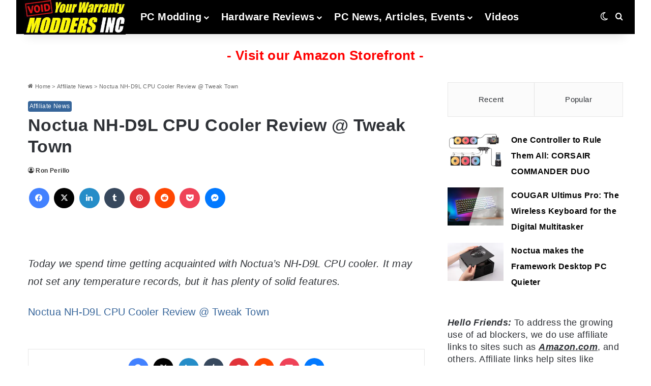

--- FILE ---
content_type: text/html; charset=UTF-8
request_url: https://www.modders-inc.com/noctua-nh-d9l-cpu-cooler-review-tweak-town/
body_size: 63426
content:
<!DOCTYPE html>
<html lang="en-US" class="" data-skin="light" xmlns:og="http://opengraphprotocol.org/schema/" xmlns:fb="http://www.facebook.com/2008/fbml" prefix="og: https://ogp.me/ns#">
<head><meta charset="UTF-8" /><script>if(navigator.userAgent.match(/MSIE|Internet Explorer/i)||navigator.userAgent.match(/Trident\/7\..*?rv:11/i)){var href=document.location.href;if(!href.match(/[?&]nowprocket/)){if(href.indexOf("?")==-1){if(href.indexOf("#")==-1){document.location.href=href+"?nowprocket=1"}else{document.location.href=href.replace("#","?nowprocket=1#")}}else{if(href.indexOf("#")==-1){document.location.href=href+"&nowprocket=1"}else{document.location.href=href.replace("#","&nowprocket=1#")}}}}</script><script>(()=>{class RocketLazyLoadScripts{constructor(){this.v="2.0.4",this.userEvents=["keydown","keyup","mousedown","mouseup","mousemove","mouseover","mouseout","touchmove","touchstart","touchend","touchcancel","wheel","click","dblclick","input"],this.attributeEvents=["onblur","onclick","oncontextmenu","ondblclick","onfocus","onmousedown","onmouseenter","onmouseleave","onmousemove","onmouseout","onmouseover","onmouseup","onmousewheel","onscroll","onsubmit"]}async t(){this.i(),this.o(),/iP(ad|hone)/.test(navigator.userAgent)&&this.h(),this.u(),this.l(this),this.m(),this.k(this),this.p(this),this._(),await Promise.all([this.R(),this.L()]),this.lastBreath=Date.now(),this.S(this),this.P(),this.D(),this.O(),this.M(),await this.C(this.delayedScripts.normal),await this.C(this.delayedScripts.defer),await this.C(this.delayedScripts.async),await this.T(),await this.F(),await this.j(),await this.A(),window.dispatchEvent(new Event("rocket-allScriptsLoaded")),this.everythingLoaded=!0,this.lastTouchEnd&&await new Promise(t=>setTimeout(t,500-Date.now()+this.lastTouchEnd)),this.I(),this.H(),this.U(),this.W()}i(){this.CSPIssue=sessionStorage.getItem("rocketCSPIssue"),document.addEventListener("securitypolicyviolation",t=>{this.CSPIssue||"script-src-elem"!==t.violatedDirective||"data"!==t.blockedURI||(this.CSPIssue=!0,sessionStorage.setItem("rocketCSPIssue",!0))},{isRocket:!0})}o(){window.addEventListener("pageshow",t=>{this.persisted=t.persisted,this.realWindowLoadedFired=!0},{isRocket:!0}),window.addEventListener("pagehide",()=>{this.onFirstUserAction=null},{isRocket:!0})}h(){let t;function e(e){t=e}window.addEventListener("touchstart",e,{isRocket:!0}),window.addEventListener("touchend",function i(o){o.changedTouches[0]&&t.changedTouches[0]&&Math.abs(o.changedTouches[0].pageX-t.changedTouches[0].pageX)<10&&Math.abs(o.changedTouches[0].pageY-t.changedTouches[0].pageY)<10&&o.timeStamp-t.timeStamp<200&&(window.removeEventListener("touchstart",e,{isRocket:!0}),window.removeEventListener("touchend",i,{isRocket:!0}),"INPUT"===o.target.tagName&&"text"===o.target.type||(o.target.dispatchEvent(new TouchEvent("touchend",{target:o.target,bubbles:!0})),o.target.dispatchEvent(new MouseEvent("mouseover",{target:o.target,bubbles:!0})),o.target.dispatchEvent(new PointerEvent("click",{target:o.target,bubbles:!0,cancelable:!0,detail:1,clientX:o.changedTouches[0].clientX,clientY:o.changedTouches[0].clientY})),event.preventDefault()))},{isRocket:!0})}q(t){this.userActionTriggered||("mousemove"!==t.type||this.firstMousemoveIgnored?"keyup"===t.type||"mouseover"===t.type||"mouseout"===t.type||(this.userActionTriggered=!0,this.onFirstUserAction&&this.onFirstUserAction()):this.firstMousemoveIgnored=!0),"click"===t.type&&t.preventDefault(),t.stopPropagation(),t.stopImmediatePropagation(),"touchstart"===this.lastEvent&&"touchend"===t.type&&(this.lastTouchEnd=Date.now()),"click"===t.type&&(this.lastTouchEnd=0),this.lastEvent=t.type,t.composedPath&&t.composedPath()[0].getRootNode()instanceof ShadowRoot&&(t.rocketTarget=t.composedPath()[0]),this.savedUserEvents.push(t)}u(){this.savedUserEvents=[],this.userEventHandler=this.q.bind(this),this.userEvents.forEach(t=>window.addEventListener(t,this.userEventHandler,{passive:!1,isRocket:!0})),document.addEventListener("visibilitychange",this.userEventHandler,{isRocket:!0})}U(){this.userEvents.forEach(t=>window.removeEventListener(t,this.userEventHandler,{passive:!1,isRocket:!0})),document.removeEventListener("visibilitychange",this.userEventHandler,{isRocket:!0}),this.savedUserEvents.forEach(t=>{(t.rocketTarget||t.target).dispatchEvent(new window[t.constructor.name](t.type,t))})}m(){const t="return false",e=Array.from(this.attributeEvents,t=>"data-rocket-"+t),i="["+this.attributeEvents.join("],[")+"]",o="[data-rocket-"+this.attributeEvents.join("],[data-rocket-")+"]",s=(e,i,o)=>{o&&o!==t&&(e.setAttribute("data-rocket-"+i,o),e["rocket"+i]=new Function("event",o),e.setAttribute(i,t))};new MutationObserver(t=>{for(const n of t)"attributes"===n.type&&(n.attributeName.startsWith("data-rocket-")||this.everythingLoaded?n.attributeName.startsWith("data-rocket-")&&this.everythingLoaded&&this.N(n.target,n.attributeName.substring(12)):s(n.target,n.attributeName,n.target.getAttribute(n.attributeName))),"childList"===n.type&&n.addedNodes.forEach(t=>{if(t.nodeType===Node.ELEMENT_NODE)if(this.everythingLoaded)for(const i of[t,...t.querySelectorAll(o)])for(const t of i.getAttributeNames())e.includes(t)&&this.N(i,t.substring(12));else for(const e of[t,...t.querySelectorAll(i)])for(const t of e.getAttributeNames())this.attributeEvents.includes(t)&&s(e,t,e.getAttribute(t))})}).observe(document,{subtree:!0,childList:!0,attributeFilter:[...this.attributeEvents,...e]})}I(){this.attributeEvents.forEach(t=>{document.querySelectorAll("[data-rocket-"+t+"]").forEach(e=>{this.N(e,t)})})}N(t,e){const i=t.getAttribute("data-rocket-"+e);i&&(t.setAttribute(e,i),t.removeAttribute("data-rocket-"+e))}k(t){Object.defineProperty(HTMLElement.prototype,"onclick",{get(){return this.rocketonclick||null},set(e){this.rocketonclick=e,this.setAttribute(t.everythingLoaded?"onclick":"data-rocket-onclick","this.rocketonclick(event)")}})}S(t){function e(e,i){let o=e[i];e[i]=null,Object.defineProperty(e,i,{get:()=>o,set(s){t.everythingLoaded?o=s:e["rocket"+i]=o=s}})}e(document,"onreadystatechange"),e(window,"onload"),e(window,"onpageshow");try{Object.defineProperty(document,"readyState",{get:()=>t.rocketReadyState,set(e){t.rocketReadyState=e},configurable:!0}),document.readyState="loading"}catch(t){console.log("WPRocket DJE readyState conflict, bypassing")}}l(t){this.originalAddEventListener=EventTarget.prototype.addEventListener,this.originalRemoveEventListener=EventTarget.prototype.removeEventListener,this.savedEventListeners=[],EventTarget.prototype.addEventListener=function(e,i,o){o&&o.isRocket||!t.B(e,this)&&!t.userEvents.includes(e)||t.B(e,this)&&!t.userActionTriggered||e.startsWith("rocket-")||t.everythingLoaded?t.originalAddEventListener.call(this,e,i,o):(t.savedEventListeners.push({target:this,remove:!1,type:e,func:i,options:o}),"mouseenter"!==e&&"mouseleave"!==e||t.originalAddEventListener.call(this,e,t.savedUserEvents.push,o))},EventTarget.prototype.removeEventListener=function(e,i,o){o&&o.isRocket||!t.B(e,this)&&!t.userEvents.includes(e)||t.B(e,this)&&!t.userActionTriggered||e.startsWith("rocket-")||t.everythingLoaded?t.originalRemoveEventListener.call(this,e,i,o):t.savedEventListeners.push({target:this,remove:!0,type:e,func:i,options:o})}}J(t,e){this.savedEventListeners=this.savedEventListeners.filter(i=>{let o=i.type,s=i.target||window;return e!==o||t!==s||(this.B(o,s)&&(i.type="rocket-"+o),this.$(i),!1)})}H(){EventTarget.prototype.addEventListener=this.originalAddEventListener,EventTarget.prototype.removeEventListener=this.originalRemoveEventListener,this.savedEventListeners.forEach(t=>this.$(t))}$(t){t.remove?this.originalRemoveEventListener.call(t.target,t.type,t.func,t.options):this.originalAddEventListener.call(t.target,t.type,t.func,t.options)}p(t){let e;function i(e){return t.everythingLoaded?e:e.split(" ").map(t=>"load"===t||t.startsWith("load.")?"rocket-jquery-load":t).join(" ")}function o(o){function s(e){const s=o.fn[e];o.fn[e]=o.fn.init.prototype[e]=function(){return this[0]===window&&t.userActionTriggered&&("string"==typeof arguments[0]||arguments[0]instanceof String?arguments[0]=i(arguments[0]):"object"==typeof arguments[0]&&Object.keys(arguments[0]).forEach(t=>{const e=arguments[0][t];delete arguments[0][t],arguments[0][i(t)]=e})),s.apply(this,arguments),this}}if(o&&o.fn&&!t.allJQueries.includes(o)){const e={DOMContentLoaded:[],"rocket-DOMContentLoaded":[]};for(const t in e)document.addEventListener(t,()=>{e[t].forEach(t=>t())},{isRocket:!0});o.fn.ready=o.fn.init.prototype.ready=function(i){function s(){parseInt(o.fn.jquery)>2?setTimeout(()=>i.bind(document)(o)):i.bind(document)(o)}return"function"==typeof i&&(t.realDomReadyFired?!t.userActionTriggered||t.fauxDomReadyFired?s():e["rocket-DOMContentLoaded"].push(s):e.DOMContentLoaded.push(s)),o([])},s("on"),s("one"),s("off"),t.allJQueries.push(o)}e=o}t.allJQueries=[],o(window.jQuery),Object.defineProperty(window,"jQuery",{get:()=>e,set(t){o(t)}})}P(){const t=new Map;document.write=document.writeln=function(e){const i=document.currentScript,o=document.createRange(),s=i.parentElement;let n=t.get(i);void 0===n&&(n=i.nextSibling,t.set(i,n));const c=document.createDocumentFragment();o.setStart(c,0),c.appendChild(o.createContextualFragment(e)),s.insertBefore(c,n)}}async R(){return new Promise(t=>{this.userActionTriggered?t():this.onFirstUserAction=t})}async L(){return new Promise(t=>{document.addEventListener("DOMContentLoaded",()=>{this.realDomReadyFired=!0,t()},{isRocket:!0})})}async j(){return this.realWindowLoadedFired?Promise.resolve():new Promise(t=>{window.addEventListener("load",t,{isRocket:!0})})}M(){this.pendingScripts=[];this.scriptsMutationObserver=new MutationObserver(t=>{for(const e of t)e.addedNodes.forEach(t=>{"SCRIPT"!==t.tagName||t.noModule||t.isWPRocket||this.pendingScripts.push({script:t,promise:new Promise(e=>{const i=()=>{const i=this.pendingScripts.findIndex(e=>e.script===t);i>=0&&this.pendingScripts.splice(i,1),e()};t.addEventListener("load",i,{isRocket:!0}),t.addEventListener("error",i,{isRocket:!0}),setTimeout(i,1e3)})})})}),this.scriptsMutationObserver.observe(document,{childList:!0,subtree:!0})}async F(){await this.X(),this.pendingScripts.length?(await this.pendingScripts[0].promise,await this.F()):this.scriptsMutationObserver.disconnect()}D(){this.delayedScripts={normal:[],async:[],defer:[]},document.querySelectorAll("script[type$=rocketlazyloadscript]").forEach(t=>{t.hasAttribute("data-rocket-src")?t.hasAttribute("async")&&!1!==t.async?this.delayedScripts.async.push(t):t.hasAttribute("defer")&&!1!==t.defer||"module"===t.getAttribute("data-rocket-type")?this.delayedScripts.defer.push(t):this.delayedScripts.normal.push(t):this.delayedScripts.normal.push(t)})}async _(){await this.L();let t=[];document.querySelectorAll("script[type$=rocketlazyloadscript][data-rocket-src]").forEach(e=>{let i=e.getAttribute("data-rocket-src");if(i&&!i.startsWith("data:")){i.startsWith("//")&&(i=location.protocol+i);try{const o=new URL(i).origin;o!==location.origin&&t.push({src:o,crossOrigin:e.crossOrigin||"module"===e.getAttribute("data-rocket-type")})}catch(t){}}}),t=[...new Map(t.map(t=>[JSON.stringify(t),t])).values()],this.Y(t,"preconnect")}async G(t){if(await this.K(),!0!==t.noModule||!("noModule"in HTMLScriptElement.prototype))return new Promise(e=>{let i;function o(){(i||t).setAttribute("data-rocket-status","executed"),e()}try{if(navigator.userAgent.includes("Firefox/")||""===navigator.vendor||this.CSPIssue)i=document.createElement("script"),[...t.attributes].forEach(t=>{let e=t.nodeName;"type"!==e&&("data-rocket-type"===e&&(e="type"),"data-rocket-src"===e&&(e="src"),i.setAttribute(e,t.nodeValue))}),t.text&&(i.text=t.text),t.nonce&&(i.nonce=t.nonce),i.hasAttribute("src")?(i.addEventListener("load",o,{isRocket:!0}),i.addEventListener("error",()=>{i.setAttribute("data-rocket-status","failed-network"),e()},{isRocket:!0}),setTimeout(()=>{i.isConnected||e()},1)):(i.text=t.text,o()),i.isWPRocket=!0,t.parentNode.replaceChild(i,t);else{const i=t.getAttribute("data-rocket-type"),s=t.getAttribute("data-rocket-src");i?(t.type=i,t.removeAttribute("data-rocket-type")):t.removeAttribute("type"),t.addEventListener("load",o,{isRocket:!0}),t.addEventListener("error",i=>{this.CSPIssue&&i.target.src.startsWith("data:")?(console.log("WPRocket: CSP fallback activated"),t.removeAttribute("src"),this.G(t).then(e)):(t.setAttribute("data-rocket-status","failed-network"),e())},{isRocket:!0}),s?(t.fetchPriority="high",t.removeAttribute("data-rocket-src"),t.src=s):t.src="data:text/javascript;base64,"+window.btoa(unescape(encodeURIComponent(t.text)))}}catch(i){t.setAttribute("data-rocket-status","failed-transform"),e()}});t.setAttribute("data-rocket-status","skipped")}async C(t){const e=t.shift();return e?(e.isConnected&&await this.G(e),this.C(t)):Promise.resolve()}O(){this.Y([...this.delayedScripts.normal,...this.delayedScripts.defer,...this.delayedScripts.async],"preload")}Y(t,e){this.trash=this.trash||[];let i=!0;var o=document.createDocumentFragment();t.forEach(t=>{const s=t.getAttribute&&t.getAttribute("data-rocket-src")||t.src;if(s&&!s.startsWith("data:")){const n=document.createElement("link");n.href=s,n.rel=e,"preconnect"!==e&&(n.as="script",n.fetchPriority=i?"high":"low"),t.getAttribute&&"module"===t.getAttribute("data-rocket-type")&&(n.crossOrigin=!0),t.crossOrigin&&(n.crossOrigin=t.crossOrigin),t.integrity&&(n.integrity=t.integrity),t.nonce&&(n.nonce=t.nonce),o.appendChild(n),this.trash.push(n),i=!1}}),document.head.appendChild(o)}W(){this.trash.forEach(t=>t.remove())}async T(){try{document.readyState="interactive"}catch(t){}this.fauxDomReadyFired=!0;try{await this.K(),this.J(document,"readystatechange"),document.dispatchEvent(new Event("rocket-readystatechange")),await this.K(),document.rocketonreadystatechange&&document.rocketonreadystatechange(),await this.K(),this.J(document,"DOMContentLoaded"),document.dispatchEvent(new Event("rocket-DOMContentLoaded")),await this.K(),this.J(window,"DOMContentLoaded"),window.dispatchEvent(new Event("rocket-DOMContentLoaded"))}catch(t){console.error(t)}}async A(){try{document.readyState="complete"}catch(t){}try{await this.K(),this.J(document,"readystatechange"),document.dispatchEvent(new Event("rocket-readystatechange")),await this.K(),document.rocketonreadystatechange&&document.rocketonreadystatechange(),await this.K(),this.J(window,"load"),window.dispatchEvent(new Event("rocket-load")),await this.K(),window.rocketonload&&window.rocketonload(),await this.K(),this.allJQueries.forEach(t=>t(window).trigger("rocket-jquery-load")),await this.K(),this.J(window,"pageshow");const t=new Event("rocket-pageshow");t.persisted=this.persisted,window.dispatchEvent(t),await this.K(),window.rocketonpageshow&&window.rocketonpageshow({persisted:this.persisted})}catch(t){console.error(t)}}async K(){Date.now()-this.lastBreath>45&&(await this.X(),this.lastBreath=Date.now())}async X(){return document.hidden?new Promise(t=>setTimeout(t)):new Promise(t=>requestAnimationFrame(t))}B(t,e){return e===document&&"readystatechange"===t||(e===document&&"DOMContentLoaded"===t||(e===window&&"DOMContentLoaded"===t||(e===window&&"load"===t||e===window&&"pageshow"===t)))}static run(){(new RocketLazyLoadScripts).t()}}RocketLazyLoadScripts.run()})();</script>
	
	<link rel="profile" href="https://gmpg.org/xfn/11" />
	<!-- Google tag (gtag.js) consent mode dataLayer added by Site Kit -->
<script type="rocketlazyloadscript" data-rocket-type="text/javascript" id="google_gtagjs-js-consent-mode-data-layer">
/* <![CDATA[ */
window.dataLayer = window.dataLayer || [];function gtag(){dataLayer.push(arguments);}
gtag('consent', 'default', {"ad_personalization":"denied","ad_storage":"denied","ad_user_data":"denied","analytics_storage":"denied","functionality_storage":"denied","security_storage":"denied","personalization_storage":"denied","region":["AT","BE","BG","CH","CY","CZ","DE","DK","EE","ES","FI","FR","GB","GR","HR","HU","IE","IS","IT","LI","LT","LU","LV","MT","NL","NO","PL","PT","RO","SE","SI","SK"],"wait_for_update":500});
window._googlesitekitConsentCategoryMap = {"statistics":["analytics_storage"],"marketing":["ad_storage","ad_user_data","ad_personalization"],"functional":["functionality_storage","security_storage"],"preferences":["personalization_storage"]};
window._googlesitekitConsents = {"ad_personalization":"denied","ad_storage":"denied","ad_user_data":"denied","analytics_storage":"denied","functionality_storage":"denied","security_storage":"denied","personalization_storage":"denied","region":["AT","BE","BG","CH","CY","CZ","DE","DK","EE","ES","FI","FR","GB","GR","HR","HU","IE","IS","IT","LI","LT","LU","LV","MT","NL","NO","PL","PT","RO","SE","SI","SK"],"wait_for_update":500};
/* ]]> */
</script>
<!-- End Google tag (gtag.js) consent mode dataLayer added by Site Kit -->

<!-- Search Engine Optimization by Rank Math PRO - https://rankmath.com/ -->
<title>Noctua NH-D9L CPU Cooler Review @ Tweak Town - Modders Inc</title>
<link data-rocket-prefetch href="https://ajax.googleapis.com" rel="dns-prefetch">
<link data-rocket-prefetch href="https://apis.google.com" rel="dns-prefetch">
<link data-rocket-prefetch href="https://pagead2.googlesyndication.com" rel="dns-prefetch">
<link data-rocket-prefetch href="https://www.googletagmanager.com" rel="dns-prefetch">
<link data-rocket-prefetch href="https://news.google.com" rel="dns-prefetch">
<link data-rocket-prefetch href="https://discord.com" rel="dns-prefetch">
<link data-rocket-prefetch href="https://www.youtube.com" rel="dns-prefetch">
<style id="wpr-usedcss">:root{--tie-preset-gradient-1:linear-gradient(135deg, rgba(6, 147, 227, 1) 0%, rgb(155, 81, 224) 100%);--tie-preset-gradient-2:linear-gradient(135deg, rgb(122, 220, 180) 0%, rgb(0, 208, 130) 100%);--tie-preset-gradient-3:linear-gradient(135deg, rgba(252, 185, 0, 1) 0%, rgba(255, 105, 0, 1) 100%);--tie-preset-gradient-4:linear-gradient(135deg, rgba(255, 105, 0, 1) 0%, rgb(207, 46, 46) 100%);--tie-preset-gradient-5:linear-gradient(135deg, rgb(238, 238, 238) 0%, rgb(169, 184, 195) 100%);--tie-preset-gradient-6:linear-gradient(135deg, rgb(74, 234, 220) 0%, rgb(151, 120, 209) 20%, rgb(207, 42, 186) 40%, rgb(238, 44, 130) 60%, rgb(251, 105, 98) 80%, rgb(254, 248, 76) 100%);--tie-preset-gradient-7:linear-gradient(135deg, rgb(255, 206, 236) 0%, rgb(152, 150, 240) 100%);--tie-preset-gradient-8:linear-gradient(135deg, rgb(254, 205, 165) 0%, rgb(254, 45, 45) 50%, rgb(107, 0, 62) 100%);--tie-preset-gradient-9:linear-gradient(135deg, rgb(255, 203, 112) 0%, rgb(199, 81, 192) 50%, rgb(65, 88, 208) 100%);--tie-preset-gradient-10:linear-gradient(135deg, rgb(255, 245, 203) 0%, rgb(182, 227, 212) 50%, rgb(51, 167, 181) 100%);--tie-preset-gradient-11:linear-gradient(135deg, rgb(202, 248, 128) 0%, rgb(113, 206, 126) 100%);--tie-preset-gradient-12:linear-gradient(135deg, rgb(2, 3, 129) 0%, rgb(40, 116, 252) 100%);--tie-preset-gradient-13:linear-gradient(135deg, #4D34FA, #ad34fa);--tie-preset-gradient-14:linear-gradient(135deg, #0057FF, #31B5FF);--tie-preset-gradient-15:linear-gradient(135deg, #FF007A, #FF81BD);--tie-preset-gradient-16:linear-gradient(135deg, #14111E, #4B4462);--tie-preset-gradient-17:linear-gradient(135deg, #F32758, #FFC581);--main-nav-background:#1f2024;--main-nav-secondry-background:rgba(0, 0, 0, .2);--main-nav-primary-color:#0088ff;--main-nav-contrast-primary-color:#FFFFFF;--main-nav-text-color:#FFFFFF;--main-nav-secondry-text-color:rgba(225, 255, 255, .5);--main-nav-main-border-color:rgba(255, 255, 255, .07);--main-nav-secondry-border-color:rgba(255, 255, 255, .04);--tie-buttons-radius:8px}img:is([sizes=auto i],[sizes^="auto," i]){contain-intrinsic-size:3000px 1500px}img.emoji{display:inline!important;border:none!important;box-shadow:none!important;height:1em!important;width:1em!important;margin:0 .07em!important;vertical-align:-.1em!important;background:0 0!important;padding:0!important}:root{--wp-block-synced-color:#7a00df;--wp-block-synced-color--rgb:122,0,223;--wp-bound-block-color:var(--wp-block-synced-color);--wp-editor-canvas-background:#ddd;--wp-admin-theme-color:#007cba;--wp-admin-theme-color--rgb:0,124,186;--wp-admin-theme-color-darker-10:#006ba1;--wp-admin-theme-color-darker-10--rgb:0,107,160.5;--wp-admin-theme-color-darker-20:#005a87;--wp-admin-theme-color-darker-20--rgb:0,90,135;--wp-admin-border-width-focus:2px}@media (min-resolution:192dpi){:root{--wp-admin-border-width-focus:1.5px}}:root{--wp--preset--font-size--normal:16px;--wp--preset--font-size--huge:42px}.screen-reader-text{border:0;clip-path:inset(50%);height:1px;margin:-1px;overflow:hidden;padding:0;position:absolute;width:1px;word-wrap:normal!important}.screen-reader-text:focus{background-color:#ddd;clip-path:none;color:#444;display:block;font-size:1em;height:auto;left:5px;line-height:normal;padding:15px 23px 14px;text-decoration:none;top:5px;width:auto;z-index:100000}html :where(.has-border-color){border-style:solid}html :where([style*=border-top-color]){border-top-style:solid}html :where([style*=border-right-color]){border-right-style:solid}html :where([style*=border-bottom-color]){border-bottom-style:solid}html :where([style*=border-left-color]){border-left-style:solid}html :where([style*=border-width]){border-style:solid}html :where([style*=border-top-width]){border-top-style:solid}html :where([style*=border-right-width]){border-right-style:solid}html :where([style*=border-bottom-width]){border-bottom-style:solid}html :where([style*=border-left-width]){border-left-style:solid}html :where(img[class*=wp-image-]){height:auto;max-width:100%}:where(figure){margin:0 0 1em}html :where(.is-position-sticky){--wp-admin--admin-bar--position-offset:var(--wp-admin--admin-bar--height,0px)}@media screen and (max-width:600px){html :where(.is-position-sticky){--wp-admin--admin-bar--position-offset:0px}}:root{--wp--preset--aspect-ratio--square:1;--wp--preset--aspect-ratio--4-3:4/3;--wp--preset--aspect-ratio--3-4:3/4;--wp--preset--aspect-ratio--3-2:3/2;--wp--preset--aspect-ratio--2-3:2/3;--wp--preset--aspect-ratio--16-9:16/9;--wp--preset--aspect-ratio--9-16:9/16;--wp--preset--color--black:#000000;--wp--preset--color--cyan-bluish-gray:#abb8c3;--wp--preset--color--white:#ffffff;--wp--preset--color--pale-pink:#f78da7;--wp--preset--color--vivid-red:#cf2e2e;--wp--preset--color--luminous-vivid-orange:#ff6900;--wp--preset--color--luminous-vivid-amber:#fcb900;--wp--preset--color--light-green-cyan:#7bdcb5;--wp--preset--color--vivid-green-cyan:#00d084;--wp--preset--color--pale-cyan-blue:#8ed1fc;--wp--preset--color--vivid-cyan-blue:#0693e3;--wp--preset--color--vivid-purple:#9b51e0;--wp--preset--color--global-color:#346499;--wp--preset--gradient--vivid-cyan-blue-to-vivid-purple:linear-gradient(135deg,rgb(6, 147, 227) 0%,rgb(155, 81, 224) 100%);--wp--preset--gradient--light-green-cyan-to-vivid-green-cyan:linear-gradient(135deg,rgb(122, 220, 180) 0%,rgb(0, 208, 130) 100%);--wp--preset--gradient--luminous-vivid-amber-to-luminous-vivid-orange:linear-gradient(135deg,rgb(252, 185, 0) 0%,rgb(255, 105, 0) 100%);--wp--preset--gradient--luminous-vivid-orange-to-vivid-red:linear-gradient(135deg,rgb(255, 105, 0) 0%,rgb(207, 46, 46) 100%);--wp--preset--gradient--very-light-gray-to-cyan-bluish-gray:linear-gradient(135deg,rgb(238, 238, 238) 0%,rgb(169, 184, 195) 100%);--wp--preset--gradient--cool-to-warm-spectrum:linear-gradient(135deg,rgb(74, 234, 220) 0%,rgb(151, 120, 209) 20%,rgb(207, 42, 186) 40%,rgb(238, 44, 130) 60%,rgb(251, 105, 98) 80%,rgb(254, 248, 76) 100%);--wp--preset--gradient--blush-light-purple:linear-gradient(135deg,rgb(255, 206, 236) 0%,rgb(152, 150, 240) 100%);--wp--preset--gradient--blush-bordeaux:linear-gradient(135deg,rgb(254, 205, 165) 0%,rgb(254, 45, 45) 50%,rgb(107, 0, 62) 100%);--wp--preset--gradient--luminous-dusk:linear-gradient(135deg,rgb(255, 203, 112) 0%,rgb(199, 81, 192) 50%,rgb(65, 88, 208) 100%);--wp--preset--gradient--pale-ocean:linear-gradient(135deg,rgb(255, 245, 203) 0%,rgb(182, 227, 212) 50%,rgb(51, 167, 181) 100%);--wp--preset--gradient--electric-grass:linear-gradient(135deg,rgb(202, 248, 128) 0%,rgb(113, 206, 126) 100%);--wp--preset--gradient--midnight:linear-gradient(135deg,rgb(2, 3, 129) 0%,rgb(40, 116, 252) 100%);--wp--preset--font-size--small:13px;--wp--preset--font-size--medium:20px;--wp--preset--font-size--large:36px;--wp--preset--font-size--x-large:42px;--wp--preset--spacing--20:0.44rem;--wp--preset--spacing--30:0.67rem;--wp--preset--spacing--40:1rem;--wp--preset--spacing--50:1.5rem;--wp--preset--spacing--60:2.25rem;--wp--preset--spacing--70:3.38rem;--wp--preset--spacing--80:5.06rem;--wp--preset--shadow--natural:6px 6px 9px rgba(0, 0, 0, .2);--wp--preset--shadow--deep:12px 12px 50px rgba(0, 0, 0, .4);--wp--preset--shadow--sharp:6px 6px 0px rgba(0, 0, 0, .2);--wp--preset--shadow--outlined:6px 6px 0px -3px rgb(255, 255, 255),6px 6px rgb(0, 0, 0);--wp--preset--shadow--crisp:6px 6px 0px rgb(0, 0, 0)}:where(.is-layout-flex){gap:.5em}:where(.is-layout-grid){gap:.5em}:where(.wp-block-columns.is-layout-flex){gap:2em}:where(.wp-block-columns.is-layout-grid){gap:2em}:where(.wp-block-post-template.is-layout-flex){gap:1.25em}:where(.wp-block-post-template.is-layout-grid){gap:1.25em}.pcpco-features-content{max-height:60px;overflow:hidden;transition:max-height .3s ease;font-size:14px;line-height:1.4;color:#3e3c3c}.pcpco-features-content.expanded{max-height:1000px}.pcpco-toggle-btn{background:0 0;border:none;color:#0073aa;font-weight:700;cursor:pointer;padding:0;margin-top:5px;text-decoration:underline}@media (min-width:1024px){.wptopc-fixed-sidebar{position:fixed;top:100px;z-index:50}}.cmplz-blocked-content-notice{display:none}.cmplz-optout .cmplz-blocked-content-container .cmplz-blocked-content-notice,.cmplz-optout .cmplz-wp-video .cmplz-blocked-content-notice{display:block}.cmplz-blocked-content-container,.cmplz-wp-video{animation-name:cmplz-fadein;animation-duration:.6s;background:#fff;border:0;border-radius:3px;box-shadow:0 0 1px 0 rgba(0,0,0,.5),0 1px 10px 0 rgba(0,0,0,.15);display:flex;justify-content:center;align-items:center;background-repeat:no-repeat!important;background-size:cover!important;height:inherit;position:relative}.cmplz-blocked-content-container iframe,.cmplz-wp-video iframe{visibility:hidden;max-height:100%;border:0!important}.cmplz-blocked-content-container .cmplz-blocked-content-notice,.cmplz-wp-video .cmplz-blocked-content-notice{white-space:normal;text-transform:initial;position:absolute!important;width:100%;top:50%;left:50%;transform:translate(-50%,-50%);max-width:300px;font-size:14px;padding:10px;background-color:rgba(0,0,0,.5);color:#fff;text-align:center;z-index:98;line-height:23px}.cmplz-blocked-content-container .cmplz-blocked-content-notice .cmplz-links,.cmplz-wp-video .cmplz-blocked-content-notice .cmplz-links{display:block;margin-bottom:10px}.cmplz-blocked-content-container .cmplz-blocked-content-notice .cmplz-links a,.cmplz-wp-video .cmplz-blocked-content-notice .cmplz-links a{color:#fff}.cmplz-blocked-content-container div div{display:none}.cmplz-wp-video .cmplz-placeholder-element{width:100%;height:inherit}@keyframes cmplz-fadein{from{opacity:0}to{opacity:1}}:root{--brand-color:#0669ff;--dark-brand-color:#0051cc;--bright-color:#FFF;--base-color:#2c2f34}html{-ms-touch-action:manipulation;touch-action:manipulation;-webkit-text-size-adjust:100%;-ms-text-size-adjust:100%}article,aside,details,footer,header,main,nav,section,summary{display:block}canvas,progress,video{display:inline-block}progress{vertical-align:baseline}[hidden],template{display:none}a{background-color:transparent}a:active,a:hover{outline-width:0}b,strong{font-weight:inherit}b,strong{font-weight:600}small{font-size:80%}img{border-style:none}svg:not(:root){overflow:hidden}button,input,select,textarea{font:inherit}optgroup{font-weight:700}button,input,select{overflow:visible}button,input,select,textarea{margin:0}button,select{text-transform:none}[type=button],[type=submit],button{cursor:pointer}[disabled]{cursor:default}[type=submit],button,html [type=button]{-webkit-appearance:button}button::-moz-focus-inner,input::-moz-focus-inner{border:0;padding:0}button:-moz-focusring,input:-moz-focusring{outline:ButtonText dotted 1px}fieldset{border:1px solid silver;margin:0 2px;padding:.35em .625em .75em}legend{box-sizing:border-box;color:inherit;display:table;max-width:100%;padding:0;white-space:normal}textarea{overflow:auto}[type=checkbox],[type=radio]{box-sizing:border-box;padding:0}[type=number]::-webkit-inner-spin-button,[type=number]::-webkit-outer-spin-button{height:auto}[type=search]{-webkit-appearance:textfield}[type=search]::-webkit-search-cancel-button,[type=search]::-webkit-search-decoration{-webkit-appearance:none}*{padding:0;margin:0;list-style:none;border:0;outline:0;box-sizing:border-box}:after,:before{box-sizing:border-box}body{background:#f7f7f7;color:var(--base-color);font-family:-apple-system,BlinkMacSystemFont,"Segoe UI",Roboto,Oxygen,Oxygen-Sans,Ubuntu,Cantarell,"Helvetica Neue","Open Sans",Arial,sans-serif;font-size:13px;line-height:21px}.the-subtitle,h1,h3{line-height:1.4;font-weight:600}h1{font-size:41px;font-weight:700}h3{font-size:23px}.the-subtitle{font-size:17px}a{color:var(--base-color);text-decoration:none;transition:.15s}a:hover{color:var(--brand-color)}embed,img,object{max-width:100%;height:auto}iframe{max-width:100%}p{line-height:1.7}.screen-reader-text{clip:rect(1px,1px,1px,1px);position:absolute!important;height:1px;width:1px;overflow:hidden}.stream-title{margin-bottom:3px;font-size:11px;color:#a5a5a5;display:block}.stream-item{text-align:center;position:relative;z-index:2;margin:20px 0;padding:0}.stream-item iframe{margin:0 auto}.stream-item img{max-width:100%;width:auto;height:auto;margin:0 auto;display:inline-block;vertical-align:middle}@media (max-width:768px){.hide_breaking_news #top-nav,.hide_share_post_top .share-buttons-top{display:none!important}}.tie-icon:before,[class*=" tie-icon-"],[class^=tie-icon-]{font-family:tiefonticon!important;speak:never;font-style:normal;font-weight:400;font-variant:normal;text-transform:none;line-height:1;-webkit-font-smoothing:antialiased;-moz-osx-font-smoothing:grayscale;display:inline-block}#autocomplete-suggestions,.tie-popup{display:none}.container{margin-right:auto;margin-left:auto;padding-left:15px;padding-right:15px}.container:after{content:"";display:table;clear:both}@media (min-width:768px){.container{width:100%}}@media (min-width:1200px){.container{max-width:1200px}}.tie-row{margin-left:-15px;margin-right:-15px}.tie-row:after{content:"";display:table;clear:both}.tie-col-md-12,.tie-col-md-4,.tie-col-md-8,.tie-col-sm-4,.tie-col-xs-12,.tie-col-xs-6{position:relative;min-height:1px;padding-left:15px;padding-right:15px}.tie-col-xs-12,.tie-col-xs-6{float:left}.tie-col-xs-6{width:50%}.tie-col-xs-12{width:100%}@media (min-width:768px){.tie-col-sm-4{float:left}.tie-col-sm-4{width:33.33333%}}.clearfix:after,.clearfix:before{content:"\0020";display:block;height:0;overflow:hidden}.clearfix:after{clear:both}#tie-wrapper,.tie-container{height:100%;min-height:650px}.tie-container{position:relative;overflow:hidden}#tie-wrapper{background:#fff;position:relative;z-index:108;height:100%;margin:0 auto}.container-wrapper{background:#fff;border:1px solid rgba(0,0,0,.1);border-radius:2px;padding:30px}#content{margin-top:30px}.site-content{-ms-word-wrap:break-word;word-wrap:break-word}@media (min-width:992px){.tie-col-md-12,.tie-col-md-4,.tie-col-md-8{float:left}.tie-col-md-4{width:33.33333%}.tie-col-md-8{width:66.66667%}.tie-col-md-12{width:100%}.boxed-layout #main-nav.fixed-nav,.boxed-layout #tie-wrapper{width:95%}.border-layout #tie-container{margin:25px}.border-layout:after,.border-layout:before{background:inherit;content:"";display:block;height:25px;left:0;bottom:0;position:fixed;width:100%;z-index:110}.border-layout:before{top:0;bottom:auto}.border-layout.admin-bar:before{top:32px}.border-layout #main-nav.fixed-nav{left:25px;right:25px;width:calc(100% - 50px)}}.theme-header{background:#fff;position:relative;z-index:999}.theme-header:after{content:"";display:table;clear:both}.theme-header.has-shadow{box-shadow:rgba(0,0,0,.1) 0 25px 20px -20px}.is-stretch-header .container{max-width:100%}#menu-components-wrap{display:flex;justify-content:space-between;width:100%;flex-wrap:wrap}.header-layout-4 #menu-components-wrap{justify-content:flex-start}.header-layout-4 #menu-components-wrap .main-menu-wrap{flex-grow:2}.header-layout-4 #menu-components-wrap .flex-placeholder{flex-grow:1}#logo{margin-top:40px;margin-bottom:40px;display:block;float:left}#logo img{vertical-align:middle}#logo img[src*='.svg']{width:100%!important}@-moz-document url-prefix(){#logo img[src*='.svg']{height:100px}}#logo a{display:inline-block}@media (max-width:991px){#content{margin-top:15px}#theme-header.has-normal-width-logo #logo{margin:14px 0!important;text-align:left;line-height:1}#theme-header.has-normal-width-logo #logo img{width:auto;height:auto;max-width:190px}#theme-header.mobile-header-centered.header-layout-1 .header-layout-1-logo{width:auto!important}#theme-header.mobile-header-centered #logo{float:none;text-align:center}}.components{display:flex;align-items:center;justify-content:end}.components>li{position:relative}.components>li.social-icons-item{margin:0}.components>li>a{display:block;position:relative;width:30px;text-align:center;font-size:16px;white-space:nowrap}.components>li:hover>a,.components>li>a:hover{z-index:2}.components .tie-weather-widget{color:var(--base-color)}.main-nav-dark .main-nav .tie-weather-widget{color:#fff}.top-nav-dark .top-nav .tie-weather-widget{color:#ccc}.header-layout-1 #menu-components-wrap{display:flex;justify-content:flex-end}.header-layout-1 .main-menu-wrapper{display:table;width:100%}.header-layout-1 #logo{line-height:1;float:left;margin-top:20px;margin-bottom:20px}.header-layout-1 .header-layout-1-logo{display:table-cell;vertical-align:middle;float:none}@media (max-width:991px){.header-layout-1 .main-menu-wrapper,.logo-container{border-width:0;display:flex;flex-flow:row nowrap;align-items:center;justify-content:space-between}}.mobile-header-components{display:none;z-index:10;height:30px;line-height:30px;flex-wrap:nowrap;flex:1 1 0%}.mobile-header-components .components{float:none;display:flex!important;justify-content:flex-start}.mobile-header-components .components li.custom-menu-link{display:inline-block;float:none}.mobile-header-components .components li.custom-menu-link>a{width:20px;padding-bottom:15px}.header-layout-1.main-nav-dark .mobile-header-components .components li.custom-menu-link>a{color:#fff}.mobile-header-components [class*=" tie-icon-"],.mobile-header-components [class^=tie-icon-]{font-size:18px;width:20px;height:20px;vertical-align:middle}.mobile-header-components .tie-mobile-menu-icon{font-size:20px}.mobile-header-components .nav-icon{display:inline-block;width:20px;height:2px;background-color:var(--base-color);position:relative;top:-4px;transition:background .4s ease}.mobile-header-components .nav-icon:after,.mobile-header-components .nav-icon:before{position:absolute;right:0;background-color:var(--base-color);content:'';display:block;width:100%;height:100%;transition:transform .4s,background .4s,right .2s ease;transform:translateZ(0);backface-visibility:hidden}.mobile-header-components .nav-icon:before{transform:translateY(-7px)}.mobile-header-components .nav-icon:after{transform:translateY(7px)}.dark-skin .mobile-header-components .nav-icon,.dark-skin .mobile-header-components .nav-icon:after,.dark-skin .mobile-header-components .nav-icon:before,.main-nav-dark.header-layout-1 .mobile-header-components .nav-icon,.main-nav-dark.header-layout-1 .mobile-header-components .nav-icon:after,.main-nav-dark.header-layout-1 .mobile-header-components .nav-icon:before{background-color:#fff}#mobile-header-components-area_1 .components li.custom-menu-link>a{margin-right:15px}#mobile-header-components-area_2 .components{flex-direction:row-reverse}#mobile-header-components-area_2 .components li.custom-menu-link>a{margin-left:15px}#mobile-menu-icon:hover .nav-icon,#mobile-menu-icon:hover .nav-icon:after,#mobile-menu-icon:hover .nav-icon:before{background-color:var(--brand-color)}.top-nav{background-color:#fff;position:relative;z-index:10;line-height:40px;border:1px solid rgba(0,0,0,.1);border-width:1px 0;color:var(--base-color);clear:both}.top-nav a:not(.button):not(:hover){color:var(--base-color)}.top-nav .components>li:hover>a{color:var(--brand-color)}.top-nav-dark .top-nav{background-color:#2c2e32;color:#ccc}.top-nav-dark .top-nav *{border-color:rgba(255,255,255,.1)}.top-nav-dark .top-nav .components>li.social-icons-item .social-link:not(:hover) span,.top-nav-dark .top-nav .components>li>a{color:#ccc}.top-nav-dark .top-nav .components>li:hover>a{color:#fff}@media (max-width:991px){.logo-container:after,.logo-container:before{height:1px}#tie-body #mobile-container,.mobile-header-components{display:block}.theme-header .components,.top-nav:not(.has-breaking-news){display:none}#sticky-logo{display:none}}.main-nav-wrapper{position:relative;z-index:4}.main-nav{background-color:var(--main-nav-background);color:var(--main-nav-primary-color);position:relative;border:1px solid var(--main-nav-main-border-color);border-width:1px 0}.main-menu-wrapper{position:relative}@media (min-width:992px){.header-menu .menu{display:flex}.header-menu .menu a{display:block;position:relative}.header-menu .menu>li>a{white-space:nowrap}.header-menu .menu .sub-menu a{padding:8px 10px}.header-menu .menu a:hover,.header-menu .menu li:hover>a{z-index:2}.header-menu .menu ul:not(.sub-menu-columns):not(.sub-menu-columns-item):not(.sub-list):not(.mega-cat-sub-categories):not(.slider-arrow-nav){box-shadow:0 2px 5px rgba(0,0,0,.1)}.header-menu .menu ul li{position:relative}.header-menu .menu ul a{border-width:0 0 1px;transition:.15s}.header-menu .menu ul ul{top:0;left:100%}#main-nav{z-index:9;line-height:60px}.main-menu .menu a{transition:.15s}.main-menu .menu>li>a{padding:0 14px;font-size:14px;font-weight:700}.main-menu .menu>li>.menu-sub-content{border-top:2px solid var(--main-nav-primary-color)}.main-menu .menu ul{line-height:20px;z-index:1}.main-menu .menu-sub-content{background:var(--main-nav-background);display:none;padding:15px;width:230px;position:absolute;box-shadow:0 3px 4px rgba(0,0,0,.2)}.main-menu .menu-sub-content a{width:200px}.main-menu ul li:hover>.menu-sub-content,.main-menu ul li[aria-expanded=true]>.mega-menu-block,.main-menu ul li[aria-expanded=true]>ul{display:block;z-index:1}nav.main-nav.menu-style-solid-bg .menu>li:hover>a{background-color:var(--main-nav-primary-color);color:var(--main-nav-contrast-primary-color)}.header-layout-1 .main-menu-wrap .menu>li:only-child:not(.mega-menu){position:relative}.header-layout-1 .main-menu-wrap .menu>li:only-child>.menu-sub-content{right:0;left:auto}.header-layout-1 .main-menu-wrap .menu>li:only-child>.menu-sub-content ul{left:auto;right:100%}nav.main-nav .components>li:hover>a{color:var(--brand-color)}.main-nav .components li a:hover,.main-nav .menu ul li:hover>a:not(.megamenu-pagination){color:var(--main-nav-primary-color)}.main-nav .components li a,.main-nav .menu a{color:var(--main-nav-text-color)}.main-nav .components li a.button:hover{color:var(--main-nav-contrast-primary-color)}.main-nav-light{--main-nav-background:#FFFFFF;--main-nav-secondry-background:rgba(0, 0, 0, .03);--main-nav-primary-color:var(--brand-color);--main-nav-contrast-primary-color:var(--bright-color);--main-nav-text-color:var(--base-color);--main-nav-secondry-text-color:rgba(0, 0, 0, .5);--main-nav-main-border-color:rgba(0, 0, 0, .1);--main-nav-secondry-border-color:rgba(0, 0, 0, .08)}.main-nav-light.fixed-nav{background-color:rgba(255,255,255,.95)}.main-nav-dark{--main-nav-background:#1f2024;--main-nav-secondry-background:rgba(0, 0, 0, .2);--main-nav-primary-color:var(--brand-color);--main-nav-contrast-primary-color:var(--bright-color);--main-nav-text-color:#FFFFFF;--main-nav-secondry-text-color:rgba(225, 255, 255, .5);--main-nav-main-border-color:rgba(255, 255, 255, .07);--main-nav-secondry-border-color:rgba(255, 255, 255, .04)}.main-nav-dark .main-nav{border-width:0}.main-nav-dark .main-nav.fixed-nav{background-color:rgba(31,32,36,.95)}.mega-menu>a:before,header .menu-item-has-children>a:before{content:'';position:absolute;right:10px;top:50%;bottom:auto;transform:translateY(-50%);font-family:tiefonticon!important;font-style:normal;font-weight:400;font-variant:normal;text-transform:none;content:"\f079";font-size:11px;line-height:1}.mega-menu .menu-item-has-children>a:before,header .menu-item-has-children .menu-item-has-children>a:before{content:"\f106";font-size:15px}.menu .mega-menu:not(.is-icon-only)>a,.menu>.menu-item-has-children:not(.is-icon-only)>a{padding-right:25px}#sticky-logo{overflow:hidden;float:left;vertical-align:middle}#sticky-logo a{line-height:1;display:inline-block}#sticky-logo img{position:relative;vertical-align:middle;padding:8px 10px;top:-1px;max-height:50px}.header-layout-1 #sticky-logo img,.just-before-sticky #sticky-logo img{padding:0}.header-layout-1:not(.has-custom-sticky-logo) #sticky-logo{display:none}.theme-header #sticky-logo img{opacity:0;visibility:hidden;width:0!important;transform:translateY(75%);transition:transform .3s cubic-bezier(.55, 0, .1, 1),opacity .6s cubic-bezier(.55, 0, .1, 1)}.theme-header.header-layout-1:not(.has-custom-sticky-logo) #sticky-logo img{transition:none}.theme-header:not(.header-layout-1) #main-nav:not(.fixed-nav) #sticky-logo img{margin-left:-20px}.header-layout-1 .flex-placeholder{flex-grow:1}}.theme-header:not(.main-nav-boxed) .fixed-nav .main-menu-wrapper{background:0 0!important}.header-layout-1.has-shadow:not(.top-nav-below) .main-nav{border-bottom:0}#theme-header.header-layout-1>div:only-child nav{border-width:0!important}@media only screen and (min-width:992px) and (max-width:1100px){.main-nav .menu>li:not(.is-icon-only)>a{padding-left:7px;padding-right:7px}.main-nav .menu>li:not(.is-icon-only)>a:before{display:none}}#main-nav:not(.fixed-nav) #sticky-logo,#main-nav:not(.fixed-nav) .flex-placeholder{display:none}.theme-header .fixed-nav{position:fixed;width:100%;top:0;bottom:auto!important;z-index:100;will-change:transform;transform:translateY(-100%);transition:transform .3s;box-shadow:rgba(99,99,99,.2) 0 2px 8px 0;border-width:0;background-color:rgba(255,255,255,.95)}.theme-header .fixed-nav:not(.just-before-sticky){line-height:60px!important}.theme-header .fixed-nav:not(.just-before-sticky) #sticky-logo{display:block}.theme-header .fixed-nav:not(.just-before-sticky) #sticky-logo img{opacity:1;visibility:visible;width:auto!important;transform:translateY(0)}.admin-bar .theme-header .fixed-nav{top:32px}@media (max-width:782px){.admin-bar .theme-header .fixed-nav{top:46px}}@media (max-width:600px){.admin-bar .theme-header .fixed-nav{top:0}}.theme-header .fixed-nav .container{opacity:.95}.theme-header .fixed-nav .main-menu,.theme-header .fixed-nav .main-menu-wrapper{border-top:0}.theme-header .fixed-nav.unpinned-no-transition{transition:none}.theme-header .default-behavior-mode.fixed-unpinned,.theme-header .fixed-pinned{transform:translate3d(0,0,0)}@media (max-width:991px){.theme-header .fixed-nav{transition:none}.fixed-nav#main-nav.sticky-nav-slide.sticky-down,.fixed-nav#main-nav.sticky-up,.fixed-nav.logo-container.sticky-nav-slide.sticky-down,.fixed-nav.logo-container.sticky-up{transition:transform .4s ease}.sticky-type-slide .fixed-nav#main-nav.sticky-nav-slide-visible,.sticky-type-slide .fixed-nav.logo-container.sticky-nav-slide-visible{transform:translateY(0)}.fixed-nav.default-behavior-mode{transform:none!important}#tie-wrapper header#theme-header{box-shadow:none;background:0 0!important}.header-layout-1 .main-nav,.logo-container{border-width:0;box-shadow:0 3px 7px 0 rgba(0,0,0,.1)}.header-layout-1 .main-nav,.logo-container{background-color:#fff}.dark-skin .logo-container,.main-nav-dark.header-layout-1 .main-nav{background-color:#1f2024}.dark-skin #theme-header .logo-container.fixed-nav{background-color:rgba(31,32,36,.95)}.header-layout-1 #menu-components-wrap{display:none}.main-menu-wrapper .main-menu-wrap{width:100%}}.magazine2 .container-wrapper{border-width:0;padding:0;background-color:transparent;opacity:.99}@media (min-width:992px){.theme-header .fixed-nav:not(.just-before-sticky) .header-layout-1-logo{display:none}.header-layout-1:not(.just-before-sticky):not(.has-custom-sticky-logo) .fixed-nav #sticky-logo{display:block}.border-layout .theme-header .fixed-nav{top:25px}.border-layout.admin-bar .theme-header .fixed-nav{top:57px}.magazine2 .sidebar-right .sidebar,.magazine2.sidebar-right .sidebar{padding-left:40px}}.magazine2.page .entry-content{padding-top:0}.magazine2 .mag-box,.magazine2 .sidebar .container-wrapper,.magazine2 .sidebar .tie-weather-widget,.magazine2 .widget-content-only{margin-bottom:50px}.dark-skin .magazine2 .container-wrapper{background-color:transparent}.magazine2.post-layout-2 .entry-header-outer{padding:0 0 20px}.magazine2.search .entry-header-outer{margin-bottom:30px}.magazine2 .share-buttons-bottom{border:1px solid rgba(0,0,0,.1);padding:15px}.magazine2 .share-buttons-top{padding-right:0;padding-left:0}.magazine2 .share-buttons-top:first-child{padding-top:0}.magazine2 .post-components>div{margin-top:50px}@media (max-width:991px){.magazine2 .mag-box,.magazine2 .sidebar .container-wrapper,.magazine2 .sidebar .tie-weather-widget,.magazine2 .widget-content-only{margin-bottom:30px}.magazine2.search .entry-header-outer{margin-bottom:20px}.magazine2 .post-components>div{margin-top:30px}}.magazine2 .entry-content{padding:0 0 30px}.magazine2 .post-element .entry-content{padding:15px 0 0}.main-nav-dark .main-nav input,.top-nav-dark .top-nav input{color:#ccc}.top-nav-dark .top-nav input{color:#ccc}input,select,textarea{border:1px solid rgba(0,0,0,.1);color:var(--base-color);font-size:13px;outline:0;padding:10px 12px;line-height:23px;border-radius:2px;transition:background .3s,border .3s;max-width:100%;background-color:transparent}input:hover,input[type=text]:focus,select:focus,select:hover,textarea:focus,textarea:hover{background-color:rgba(0,0,0,.03)}input:not([type=checkbox]):not([type=radio]),textarea{appearance:none;outline:0}textarea{width:100%}select{padding:5px;height:30px;-webkit-appearance:menulist}select[multiple]{height:auto}[type=radio]{appearance:radio}@media (max-width:767px){input:not([type=submit]),select,textarea{font-size:16px!important}.entry-header .post-meta>div,.entry-header .post-meta>span,.main-content .post-meta>div,.main-content .post-meta>span{float:left}}.button,[type=submit]{width:auto;position:relative;background-color:var(--tie-buttons-color,var(--brand-color));color:var(--tie-buttons-text,var(--bright-color));border-radius:var(--tie-buttons-radius,2px);border:var(--tie-buttons-border-width,0) solid var(--tie-buttons-border-color,var(--brand-color));padding:10px 25px;margin:0;font-weight:600;font-size:14px;display:inline-block;text-align:center;line-height:21px;cursor:pointer;text-decoration:none;vertical-align:middle;transition:.3s;appearance:none}.button:hover,[type=submit]:hover{background-color:var(--tie-buttons-hover-color,var(--dark-brand-color));color:var(--tie-buttons-hover-text,var(--bright-color));text-decoration:none}code,tt,var{font-family:Inconsolata,Monaco,MonacoRegular,monospace;font-size:13px;line-height:1.6}code{background-color:#d1d1d1;color:#1a1a1a;padding:.125em .25em}::-moz-selection{background:var(--brand-color);color:var(--bright-color);text-shadow:none}::selection{background:var(--brand-color);color:var(--bright-color);text-shadow:none}@media (min-width:992px){.sidebar-right .main-content{float:left}.sidebar-right .sidebar{float:right}.magazine2 .sidebar-right .main-content,.sidebar-right.magazine2 .main-content{padding-right:5px}}.full-width .main-content{width:100%}@keyframes tieSlideInUp{from{transform:translate3d(0,20px,0);opacity:0}to{transform:translate3d(0,0,0);opacity:1}}#tie-body .tie-animate-slideInUp{opacity:0;animation:.4s forwards tieSlideInUp;animation-delay:.3}.is-thumb-overlay-disabled .post-thumb:hover{opacity:.85!important}.is-thumb-overlay-disabled .media-overlay .post-thumb:hover img{opacity:1}.is-thumb-overlay-disabled .post-thumb-overlay{display:none}.is-thumb-overlay-disabled .media-overlay .post-thumb-overlay{display:block}.post-thumb{position:relative;height:100%;display:block;backface-visibility:hidden;transform:rotate(0);transition:opacity .2s}.post-thumb img{width:100%;display:block}.post-thumb .post-cat-wrap{position:absolute;bottom:10px;margin:0;right:10px}.post-thumb-overlay-wrap{position:absolute;width:100%;height:100%;overflow:hidden}.post-thumb-overlay{position:absolute;width:100%;height:100%;z-index:3;background:rgba(35,38,42,.8);transform:scale(1.5);transition:.4s;opacity:0}.post-thumb-overlay:hover{opacity:1;transform:scale(1)}.post-thumb-overlay .tie-media-icon{position:absolute;left:50%;top:50%;bottom:auto;right:auto;transform:translateX(-50%) translateY(-50%);color:#fff;text-align:center;font-size:32px;z-index:8}.post-thumb-overlay .tie-media-icon:before{height:32px;width:32px;content:"\e685"}.media-overlay .post-thumb-overlay{background:0 0;transform:scale(1);opacity:1}.media-overlay .tie-media-icon:before{border:2px solid #fff;border-radius:50%;width:40px;height:40px;line-height:36px;display:block;content:"\f030";text-align:center;font-size:17px;background:rgba(0,0,0,.3);transition:.3s;z-index:2}.media-overlay .post-thumb:hover img{opacity:.85}.media-overlay .post-thumb:hover .tie-media-icon:before{background:rgba(0,0,0,.6)}.media-overlay .tie-standard .tie-media-icon{display:none}.post-meta{margin:10px 0 8px;font-size:12px;overflow:hidden}.post-meta,.post-meta a:not(:hover){color:#666}.post-meta .meta-item{margin-right:8px;display:inline-block}.post-meta .meta-item.tie-icon:before{padding-right:3px}.post-meta .no-avatars .author-name:before{content:"\f007";padding-right:3px}.post-cat-wrap{position:relative;z-index:3;pointer-events:auto;margin-bottom:5px;font-weight:400;font-family:inherit!important;line-height:0;display:block}.post-cat{display:inline-block;background:var(--brand-color);color:var(--bright-color);padding:0 11px;font-size:13px;line-height:2em;margin-right:4px;position:relative;white-space:nowrap;word-wrap:normal;letter-spacing:0;transition:.3s;border-radius:4px}.post-cat:first-child:last-child{margin:0}a.post-cat:hover{background:var(--dark-brand-color);color:var(--bright-color)}.slider-arrow-nav{float:right;margin-left:5px}.slider-arrow-nav li{float:left;clear:none}.slider-arrow-nav a{border:1px solid rgba(0,0,0,.1);margin-left:5px;font-size:12px;line-height:20px;width:22px;height:22px;text-align:center;display:inline-block;cursor:pointer;border-radius:2px}.slider-arrow-nav a:not(.pagination-disabled):hover{background-color:var(--brand-color);color:var(--bright-color);border-color:var(--brand-color)}#breadcrumb{margin:50px 0 0}#breadcrumb,#breadcrumb a:not(:hover){color:#666}#breadcrumb .delimiter{margin:0 3px;font-style:normal}.entry-header-outer #breadcrumb{margin:0 0 20px;padding:0}.social-icons-item{float:right;margin-left:6px;position:relative}.social-icons-item .social-link span{color:var(--base-color);transition:.15s;line-height:unset}.social-icons .social-icons-item .social-link{width:24px;height:24px;line-height:24px;padding:0;display:block;text-align:center;border-radius:2px}.main-nav .components>li.social-icons-item .social-link:hover{background-color:transparent!important}.main-nav .components>li.social-icons-item .social-link:not(:hover) span{color:var(--main-nav-text-color)}.top-nav .components>li.social-icons-item .social-link:hover{background-color:transparent!important}.top-nav .components>li.social-icons-item .social-link:not(:hover) span{color:var(--base-color)}.social-icons-item .facebook-social-icon{background-color:#4080ff!important}.social-icons-item .facebook-social-icon span{color:#4080ff}.social-icons-item .twitter-social-icon{background-color:#000!important}.social-icons-item .twitter-social-icon span{color:#000}.social-icons-item .pinterest-social-icon{background-color:#e13138!important}.social-icons-item .pinterest-social-icon span{color:#e13138}.social-icons-item .linkedin-social-icon{background-color:#238cc8!important}.social-icons-item .linkedin-social-icon span{color:#238cc8}.social-icons-item .instagram-social-icon{background-color:#c13584!important}.social-icons-item .instagram-social-icon span{color:#c13584}.social-icons-item .youtube-social-icon{background-color:#ef4e41!important}.social-icons-item .youtube-social-icon span{color:#ef4e41}.social-icons-item .twitch-social-icon{background-color:#6441a5!important}.social-icons-item .twitch-social-icon span{color:#6441a5}.social-icons-item .rss-social-icon{background-color:#faa33d!important}.social-icons-item .rss-social-icon span{color:#faa33d}.social-icons-item .tiktok-social-icon{background-color:#ee1d52!important}.social-icons-item .tiktok-social-icon span{color:#ee1d52}.social-icons-item .reddit-social-icon{background-color:#ff4500!important}.social-icons-item .reddit-social-icon span{color:#ff4500}.social-icons-item .tumblr-social-icon{background-color:#35465c!important}.social-icons-item .tumblr-social-icon span{color:#35465c}.social-icons-item .paypal-social-icon{background-color:#003087!important}.social-icons-item .paypal-social-icon span{color:#003087}ul:not(.solid-social-icons) .social-icons-item a:not(:hover){background-color:transparent!important}.tie-fluid-width-video-wrapper{width:100%;position:relative;padding:0;padding-top:56%}.entry .tie-fluid-width-video-wrapper{clear:both}.tie-fluid-width-video-wrapper .wp-video,.tie-fluid-width-video-wrapper embed,.tie-fluid-width-video-wrapper iframe,.tie-fluid-width-video-wrapper object{position:absolute;top:0;left:0;width:100%;height:100%}div:not(.tie-ignore-fitvid)>.wp-video,div:not(.tie-ignore-fitvid)>.wp-video-shortcode{width:100%!important;height:auto!important}.tie-ignore-fitvid .wp-video,.tie-ignore-fitvid .wp-video-shortcode{margin-right:auto;margin-left:auto}.theme-notice{background:#fff6ac;padding:10px;color:#000!important;display:block;clear:both}#the-post .theme-notice{margin-bottom:10px}.loader-overlay{opacity:1;perspective:10000px;background:0 0;position:absolute;left:50%;top:50%;bottom:auto;right:auto;transform:translateX(-50%) translateY(-50%)}.entry-header{padding:30px 30px 0;margin-bottom:20px}@media (max-width:991px){.entry-header{padding:20px 20px 0}}#tie-body .action a:hover,#tie-body .post-cat:hover,#tie-body .tabs>li>a:hover,#tie-body a.button:hover,#tie-body a.remove:hover{text-decoration:none!important}#is-scroller-outer{visibility:hidden;width:100px;height:0;overflow:scroll}#is-scroller{width:100%}.entry{line-height:1.7;font-size:15px}.entry p{margin-bottom:25px;line-height:1.7}.entry p:last-child{margin:0}@media (max-width:767px){.page #breadcrumb .current,.page #breadcrumb em:last-of-type,.single-post #breadcrumb .current,.single-post #breadcrumb em:last-of-type{display:none}.container-wrapper,.entry-content{padding:20px 15px}}.section-item{position:relative;padding:30px 0 0;clear:both}.mag-box-title{display:flex;align-items:flex-start;margin-bottom:20px}.mag-box-title h3{font-size:18px;margin-right:20px;flex:0 0 auto;max-width:calc(100% - 145px);float:left}.mag-box-title h3:only-child{max-width:100%}.flexMenu-viewMore>a{position:relative;z-index:5}.flexMenu-viewMore>a>span{display:inline-block;line-height:22px;font-size:16px}.mag-box-container{position:relative}.mag-box .posts-items li:first-child{margin-top:0}.mag-box{margin-bottom:30px;clear:both}.mag-box .is-loading{opacity:.5;transition:opacity .3s}.mag-box .posts-items{clear:both;margin:0 -2%}.mag-box .posts-items li{float:left;width:50%;margin-top:24px;padding:0 2%}@media (max-width:670px){.magazine2 .entry-content{padding:0 0 15px}.mag-box .posts-items li{width:100%}.mag-box .posts-items li:not(:first-child){margin-top:14px}}.mag-box .posts-items-loaded-ajax{margin-top:24px!important}.mag-box .post-title{font-size:20px;line-height:1.4}.mag-box .post-meta{margin:0 0 3px}.mag-box li:not(:first-child) .post-thumb{float:left;margin-right:15px}.mag-box li:not(:first-child) .post-title{font-size:16px}.show-more-button{border:1px solid rgba(0,0,0,.1);height:50px;line-height:50px;position:relative;text-align:center;display:block;font-weight:600;cursor:pointer;clear:both}.mag-box .show-more-button{margin:25px -30px -30px;border-width:1px 0 0}@media (max-width:767px){.mag-box .show-more-button{margin:20px -15px -20px}}.magazine2 .show-more-button{border-width:1px;margin:35px auto 0;max-width:350px}@media (max-width:991px){.section-item{padding-top:15px}.mag-box{margin-bottom:15px}.magazine2 .show-more-button{margin-top:20px}}.pagination-disabled{opacity:.5;cursor:default!important}.pagination-disabled,.pagination-disabled:hover{color:#888!important}.tabs{transition:opacity .3s;max-height:75px;width:100%;padding:0;border:1px solid rgba(0,0,0,.1);border-width:0 0 1px;display:flex;flex-flow:row wrap}.tabs li{display:inline-block;position:relative;padding:0!important}.tabs a{background:rgba(0,0,0,.02);display:block;text-align:center;border:1px solid rgba(0,0,0,.1);border-width:0 1px 1px 0;font-size:15px}.tabs a:not(:hover){color:var(--base-color)}.dark-skin .tabs a:not(:hover){color:#ccc}.tabs>li>a{line-height:65px;padding:0 15px;border-bottom-color:transparent}body .tabs.tabs .active>a{background:rgba(225,225,255,.05);color:var(--brand-color)}.tab-content{padding:30px;display:none}.tab-content{position:relative;transition:.3s}@media (max-width:767px){.tab-content{padding:20px}}.tab-content-elements li{opacity:0}.tab-content:not(.is-not-active):first-of-type{display:block}.tab-content:not(.is-not-active):first-of-type .tab-content-elements li{opacity:1}.tabs-container-wrapper{padding:0!important}.normal-side .tabs{display:flex}.normal-side .tabs li{flex-grow:1}.normal-side .tabs a{overflow:hidden;text-overflow:ellipsis;white-space:nowrap;padding:0 10px!important}.normal-side .tabs a span{font-size:20px;vertical-align:sub}.normal-side .tabs li:last-child a{border-right-width:0}.dark-skin .normal-side .tabs{border-color:#2c3033}.dark-skin .normal-side .tabs a{background:rgba(0,0,0,.1);border-color:transparent rgba(255,255,255,.1)}@media (max-width:320px){.normal-side .tabs{max-height:none;border-bottom:0}.normal-side .tabs li{display:block;width:100%;float:none}.normal-side .tabs a{border-bottom-color:rgba(0,0,0,.1);border-width:0 0 1px}.dark-skin .normal-side .tabs a{border-bottom-color:rgba(255,255,255,.1)}}.magazine2:not(.block-head-4) .dark-widgetized-area .tabs-container-wrapper{border-width:0}.magazine2:not(.block-head-4) .dark-widgetized-area .tab-content{padding:0}.magazine2:not(.block-head-4) .dark-widgetized-area ul.tabs{margin-bottom:20px;border-width:0;max-height:55px}.magazine2:not(.block-head-4) .dark-widgetized-area ul.tabs a{border:0;color:#fff;line-height:55px;background-color:#27292d}.magazine2:not(.block-head-4) .dark-widgetized-area ul.tabs a:before{display:none}.magazine2:not(.block-head-4) .dark-widgetized-area ul.tabs .active a,.magazine2:not(.block-head-4) .dark-widgetized-area ul.tabs a:hover{background:var(--brand-color);color:var(--bright-color)}.dark-skin .mag-box .tabs{border-color:#2c3033}.dark-skin .mag-box .tabs a{border-color:transparent rgba(255,255,255,.1)}.dark-skin .mag-box .tabs.tabs .active a{background-color:#1f2024}.dark-skin .magazine2 .tabs.tabs .active>a{background-color:rgba(0,0,0,.1)}.magazine2 .tab-content{padding:30px 0 0}@media (max-width:767px){.magazine2 .tab-content{padding:20px 0 0}}.magazine2 .tabs{border-width:1px}.dark-skin .magazine2 .tabs{border-color:rgba(255,255,255,.05)}.magazine2 .tabs>.active>a{border-bottom-color:inherit}.page .entry-header-outer{padding-bottom:0}.page .entry-content{padding-top:30px}.search .entry-header-outer{border-radius:2px;border-bottom-right-radius:0;border-bottom-left-radius:0}.search .entry-header-outer #breadcrumb{margin-bottom:20px;padding:0}.search .main-content>div:last-child{margin-bottom:0}.search .mag-box .container-wrapper{border-top-width:0;border-radius:2px;border-top-left-radius:0;border-top-right-radius:0}.search .mag-box{margin-bottom:0}div.post-element{padding:0;position:relative;margin-bottom:50px;overflow:hidden}div.post-element div.entry-content{padding:30px}div.post-element div.entry-content img{min-width:100%}.media-page-layout{margin-top:0}.media-page-layout .post-element{border:0!important}.media-page-layout .loader-overlay{top:200px}.full-width .entry-header-outer{text-align:center}.full-width .media-page-layout:not(.masonry-with-spaces){padding-top:0}#masonry-grid:not(.masonry-loaded) .post-element{float:left;opacity:0}.search .entry-header-outer+#media-page-layout{margin-top:30px}.block-head-2 .the-global-title{position:relative;font-size:17px;padding:0 0 15px;margin-bottom:20px;border-bottom:3px solid var(--brand-color);color:var(--brand-color)}.block-head-2 #footer .widget-title:after{content:"";background:#fff;width:40px;height:2px;position:absolute;bottom:-2px;left:0}.block-head-2 #footer .widget-title{border-bottom:0}.block-head-2 .dark-skin .the-global-title,.dark-skin .block-head-2 .the-global-title{color:#fff;border-bottom-color:rgba(255,255,255,.1)}.side-aside{position:fixed;top:0;z-index:111;visibility:hidden;width:350px;max-width:100%;height:100%;background:#fff;background-repeat:no-repeat;background-position:center top;background-size:cover;transition:transform,visibility;transition-duration:.5s;transition-timing-function:cubic-bezier(0.55,0,0.1,1) 0s;overflow-y:auto}@media (min-width:992px){.side-aside{right:0;transform:translate(350px,0)}.side-aside:not(.slide-sidebar-desktop){display:none}}#footer .container-wrapper{padding:15px 0;margin:0;background:0 0;box-shadow:none}.site-footer{margin-top:50px;padding:0}.site-footer .widget,.site-footer .widget-content-only{margin-bottom:0;border:0}.site-footer .widget-content-only.buddypress,.site-footer .widget.buddypress{margin-bottom:30px}.site-footer .widget.tie-weather-widget{margin:15px 0}.footer-widget-area{margin-bottom:10px}.footer-widget-area:first-child:not(.footer-boxed-widget-area){padding-top:60px}.footer-widget-area:last-child{margin-bottom:20px}.site-info{background:#161619;padding:20px 0;line-height:32px;text-align:center}.copyright-text{font-size:13px}.site-info .social-icons{text-align:center}.site-info .social-icons li{float:none;display:inline-block;margin:0}.site-info .social-icons li a span{color:#ccc}.site-info .social-icons li a:hover span{color:#fff}a.go-to-top-button{width:42px;height:42px;line-height:40px;background:var(--brand-color);text-align:center;display:block;position:fixed;bottom:-100px;right:20px;z-index:3;color:#fff;transition:.3s;font-size:22px;box-shadow:0 5px 25px rgba(0,0,0,.3);border-radius:50%}a.go-to-top-button:hover{opacity:.85}a.go-to-top-button.show-top-button{bottom:20px}.border-layout a.go-to-top-button.show-top-button{bottom:30px}@media (max-width:767px){.site-footer .widget{margin-bottom:20px}.footer-widget-area:first-child:not(.footer-boxed-widget-area){padding-top:30px}.footer-widget-area{margin-bottom:20px}.site-info .social-icons li a{width:48px!important;height:48px!important;line-height:48px!important;font-size:18px;margin-top:10px}a.go-to-top-button{right:5px}a.go-to-top-button.show-top-button{bottom:45px}}.dark-skin{--lazyload-loading-color:#161717}.dark-skin,.dark-skin body{background-color:var(--tie-dark-skin-bg-main,#1f2024);color:#fff}.dark-skin .change-skin-icon:before{content:"\f113"}.dark-skin input:not([type=submit]),.dark-skin select,.dark-skin textarea{color:#ccc}.dark-skin .entry h1,.dark-skin .entry h3,.dark-skin a:not(:hover){color:#fff}.dark-skin #autocomplete-suggestions,.dark-skin .post-meta,.dark-skin .post-meta a:not(:hover){color:#ccc!important}.dark-skin .next-posts,.dark-skin .prev-posts,.dark-skin .show-more-button,.dark-skin code,.dark-skin input:not([type=submit]),.dark-skin select,.dark-skin textarea{border-color:rgba(255,255,255,.1)}.dark-skin #theme-header,.dark-skin #tie-wrapper{background-color:var(--tie-dark-skin-bg,#27292d)}.dark-skin .container-wrapper{background-color:var(--tie-dark-skin-bg-main,#1f2024);border-color:rgba(255,255,255,.1)}.dark-skin .widget a:not(:hover),.dark-skin .widget-title,.dark-skin .widget-title a:not(:hover){color:#fff}.dark-skin .entry-header .entry-title{color:#fff}.dark-skin .share-buttons-bottom{border-color:rgba(255,255,255,.1)}.dark-skin .entry table *{border-color:rgba(255,255,255,.1)}.dark-skin .tabs-wrapper.tabs-vertical .tabs li a,.dark-skin .tabs-wrapper.tabs-vertical:after,.dark-skin .toggle{border-color:rgba(255,255,255,.1)}.dark-skin #check-also-box{border-color:rgba(255,255,255,.1);background-color:var(--tie-dark-skin-bg-main,#1f2024)}.dark-skin .site-footer{background-color:#1c1d21}.dark-skin .mag-box:not(.tabs-box){background-color:transparent}.dark-skin .mag-box .slider-arrow-nav a{border-color:rgba(255,255,255,.1)}.sidebar .container-wrapper,.sidebar .tie-weather-widget{margin-bottom:30px}body:not(.has-builder) .sidebar .container-wrapper:last-child,body:not(.has-builder) .sidebar .tie-weather-widget:last-child{margin-bottom:0}@media (max-width:991px){div.post-element div.entry-content{padding:20px}.site-footer{margin-top:30px}.sidebar .container-wrapper,.sidebar .tie-weather-widget{margin-bottom:15px}.has-sidebar .sidebar{margin-top:15px}.magazine2.has-sidebar .sidebar{margin-top:40px}.side-aside.appear-from-left{left:0;transform:translate(-100%,0)}}.widget-title{position:relative}.widget-title .the-subtitle{font-size:15px;min-height:15px}.post-widget-body{padding-left:125px}.post-widget-body .post-title{font-size:14px;line-height:1.4;margin-bottom:5px}.post-widget-thumbnail{float:left;margin-right:15px;position:relative}.post-widget-thumbnail img.tie-small-image{width:110px}.post-widget-thumbnail .tie-small-image img{width:110px}.widget li{padding:6px 0}.widget li:first-child{padding-top:0}.widget li:last-child{padding-bottom:0;border-bottom:0}.widget li:after{clear:both;display:table;content:""}.widget .post-meta{margin:2px 0 0;font-size:11px;line-height:17px}.widget-content-only:last-child{margin-bottom:0}.widget-content-only .widget-title{display:none}.section-item .widget-content-only:last-child,.side-aside .widget-content-only:last-child,.widget-content-only{margin-bottom:30px}form.search-form{overflow:auto;position:relative;width:100%;margin-top:10px}.search-field{float:left;width:73%;padding:8px 15px}.search-submit[type=submit]{float:right;padding:10px 5px;margin-left:2%;width:25%}.widget_text p{line-height:24px}.widget_text ol:not(:last-child),.widget_text p:not(:last-child),.widget_text ul:not(:last-child){margin-bottom:20px}.widget_text ol li{list-style:decimal inside}.widget_text ul li{list-style:disc inside}.widget_text .textwidget{overflow:hidden}li.widget-post-list{padding:7px 0;position:relative}.widget_rss li{padding:5px 0 5px 12px;font-size:105%}.widget_rss li a:before{content:"\f106";font-family:tiefonticon;color:#2c2f34;font-size:13px;display:inline-block;line-height:18px;width:12px;margin-left:-12px;text-align:left}.dark-skin .widget_rss li a:before{color:#ccc}.stream-item-widget a{display:block}.stream-item-widget img{display:block;margin-right:auto;margin-left:auto;height:auto}.stream-item-widget .stream-item-widget-content{text-align:center}.weather-wrap{clear:both;overflow:hidden;text-align:center;padding:15px 0 20px;line-height:1}.widget_youtube-widget .youtube-box{text-align:center}.tie-weather-widget.widget{background:var(--brand-color);color:var(--bright-color);border-width:0;padding:0;position:relative;overflow:hidden}.tie-weather-widget.widget .user-weather-error{position:absolute;width:100%;top:0}.tie-weather-widget.widget .user-weather-error .theme-notice{background:rgba(255,0,0,.5);color:#fff!important;text-align:center;padding:0}.tie-weather-widget .widget-title{border-bottom:0!important;background-color:transparent;margin-bottom:0;padding:20px 20px 0}.tie-weather-widget .widget-title:after,.tie-weather-widget .widget-title:before{display:none}.tie-weather-widget .widget-title .the-subtitle{font-size:18px;color:var(--bright-color);margin:0;padding:0}.tie-weather-widget .widget-title .the-subtitle:after,.tie-weather-widget .widget-title .the-subtitle:before{display:none}.tie-weather-widget .widget-title span{font-weight:400;font-size:14px}.tie-weather-widget [class*=" icon-"]:after,.tie-weather-widget [class*=" icon-"]:before{font-family:tiefonticon}.tie-weather-user-location{position:absolute;font-size:22px;display:block;top:10px;right:10px}.tie-weather-user-location:not(.is-loading){cursor:pointer}.tie-weather-user-location .tie-icon-gps:not(:hover){opacity:.5}.tie-weather-user-location .tie-icon-spinner{animation:1s linear infinite tie-spin;opacity:.5}.widget_rss img.rss-widget-icon{display:none}.widget-posts-list-container{position:relative}.widget-posts-list-container.is-loading{opacity:.5;transition:opacity .3s}@media (min-width:992px){.mega-menu .mega-menu-block{left:0;width:100%;padding:30px}.mega-menu .mega-menu-block a{width:auto}.mega-menu .mega-menu-block ul.slider-arrow-nav{box-shadow:none;display:none;clear:both}.mega-menu .mega-menu-block .megamenu-pagination{width:30px;height:30px;line-height:30px;font-size:20px;border-width:1px}.mega-menu-post{display:block;float:left}.mega-menu .post-thumb{margin-bottom:10px}.mega-menu .post-meta{margin:5px 0 0;line-height:20px}.mega-menu .post-meta a{padding:0;background-color:transparent}.mega-menu .post-meta,.mega-menu .post-meta a:not(:hover){color:var(--main-nav-secondry-text-color)}.main-menu .is-loading .mega-menu-post,.main-menu .is-loading .mega-recent-post{opacity:.5!important;transition:opacity .3s}.main-menu .mega-ajax-content{min-height:200px;position:relative}.main-menu .mega-recent-featured .mega-ajax-content{min-height:325px}.main-menu .mega-cat .mega-menu-content{clear:both}.main-menu .mega-cat .mega-menu-block{padding:0}.main-menu .mega-cat .mega-menu-post{width:20%;opacity:0;padding:0 10px}.main-menu .mega-cat .mega-menu-post:nth-child(5n+1){clear:both}.main-menu .menu-item-has-children .cats-vertical{padding-top:30px}.main-menu .cats-vertical{background:var(--main-nav-secondry-background);width:20%;float:left;padding:30px 0 0 20px;padding-bottom:1500px;margin-bottom:-1500px}.main-menu .cats-vertical li{width:100%}.main-menu .cats-vertical li:last-child{margin-bottom:50px}.main-menu .cats-vertical li a{display:block;border-top:0;width:100%;padding:8px 10px}.main-menu .cats-vertical li a.is-active,.main-menu .cats-vertical li a:hover{background:var(--main-nav-background)}.main-menu .mega-recent-post{float:left;width:37%;padding-right:30px}.main-menu .mega-check-also{float:left;width:63%;overflow:hidden;margin:0 -15px -20px}.main-menu .mega-check-also .mega-menu-post{width:50%;padding:0 15px 20px;overflow:hidden}.main-menu .mega-check-also .mega-menu-post:nth-child(odd){clear:left}.main-menu .mega-check-also .post-thumb{overflow:hidden;margin-bottom:0}.main-menu .mega-check-also .post-thumb img{width:110px}.main-menu .mega-recent-featured>.menu-sub-content{overflow:hidden}.main-menu .mega-recent-featured .mega-menu-content{float:right;position:relative;min-height:30px;width:100%}.main-menu .mega-recent-featured.menu-item-has-children .mega-menu-content{width:75%}.main-menu .mega-recent-featured.menu-item-has-children .mega-recent-post{width:52%;padding-left:30px}.main-menu .mega-recent-featured.menu-item-has-children .mega-check-also{width:48%}.main-menu .mega-recent-featured.menu-item-has-children .mega-check-also .mega-menu-post{width:100%}.logo-container.fixed-nav.fixed-nav{position:static!important;line-height:initial!important;box-shadow:none!important;background-color:transparent!important}}#mobile-container{display:none;padding:10px 30px 30px}#mobile-menu{margin-bottom:20px;position:relative;padding-top:15px}#mobile-menu .menu>li{border-bottom:1px solid rgba(0,0,0,.05)}.dark-skin #mobile-menu .menu>li{border-color:rgba(255,255,255,.05)}#mobile-menu .menu>li li{padding-left:15px}#mobile-menu .menu>li:only-child{border-bottom:none}#mobile-menu .menu>li:only-child li{padding:0}#mobile-menu .menu>li:only-child li a{font-size:16px;font-weight:600}#mobile-menu li{display:block;position:relative}#mobile-menu li .screen-reader-text{height:auto;width:auto;position:initial!important;overflow:initial!important;clip:initial!important;clip-path:initial!important}#mobile-menu li a{display:block;padding:15px 50px 15px 0;font-size:16px;line-height:22px;font-weight:600}.dark-skin #mobile-menu li a{color:#fff}#mobile-menu li a:hover{opacity:.7}#mobile-menu li.menu-item-has-children>a:before{display:none}#mobile-menu li .menu-sub-content,#mobile-menu li ul{opacity:1!important;background-image:none!important;padding:0!important;min-height:unset!important}#mobile-menu li ul{padding-left:15px;display:none}#mobile-menu li ul a{font-weight:400;font-size:14px;padding-top:10px;padding-bottom:10px}#mobile-menu li ul .mobile-arrows{font-size:12px}#mobile-menu .mobile-arrows{width:50px;position:absolute;right:0;top:0;z-index:1;padding:15px 10px;line-height:22px;cursor:pointer;text-align:center;font-size:14px;transform:rotate(0);transition:transform .3s}.dark-skin #mobile-menu .mobile-arrows{color:#fff}#mobile-menu .mobile-arrows.is-open{transform:rotate(180deg)}#mobile-search .search-form{overflow:hidden;position:relative}#mobile-search .search-form:after{position:absolute;content:"\f002";font-family:tiefonticon;top:4px;right:10px;line-height:30px;width:30px;font-size:16px;border-radius:50%;text-align:center;color:#fff}#mobile-search .search-field{background-color:rgba(0,0,0,.05);border-color:rgba(255,255,255,.1);color:#fff;width:100%;border-radius:50px;padding:7px 45px 7px 20px}#mobile-search .search-submit{background:0 0;font-size:0;width:35px;height:38px;position:absolute;top:0;right:5px;z-index:1}#mobile-search input::-webkit-input-placeholder{color:rgba(255,255,255,.6)}#mobile-search input::-moz-placeholder{color:rgba(255,255,255,.6)}#mobile-search input:-moz-placeholder{color:rgba(255,255,255,.6)}#mobile-search input:-ms-input-placeholder{color:rgba(255,255,255,.6)}#tie-wrapper:after{position:absolute;z-index:1000;top:-10%;left:-50%;width:0;height:0;background:rgba(0,0,0,.2);content:"";opacity:0;cursor:pointer;transition:opacity .5s,width .1s .5s,height .1s .5s}.dark-skin .side-aside{background:#0e0f11}.is-desktop .side-aside .has-custom-scroll{padding:50px 0 0}.admin-bar.is-desktop .side-aside .has-custom-scroll{padding-top:72px}.side-aside .widget-content-only:first-child{margin-top:20px}.side-aside:after{position:absolute;top:0;left:0;width:100%;height:100%;background:rgba(0,0,0,.2);content:"";opacity:1;transition:opacity .5s}.side-aside .container-wrapper{padding:30px!important;border-radius:0;border:0;background:0 0;box-shadow:none!important}.side-aside .widget-content-only{padding:0!important}.side-aside-open #tie-wrapper:after{width:200%;height:110%;opacity:1;transition:opacity .5s}.border-layout .side-aside-open #tie-wrapper:after{opacity:0}.side-aside-open .side-aside{visibility:visible!important;transform:translate(0,0)!important}.side-aside-open .side-aside:after{display:none;width:0;height:0;opacity:0;transition:opacity .5s,width .1s .5s,height .1s .5s}a.remove{position:absolute;top:0;right:0;display:block;speak:never;-webkit-font-smoothing:antialiased;-moz-osx-font-smoothing:grayscale;width:20px;height:20px;display:block;line-height:20px;text-align:center;font-size:15px}a.remove:before{content:"\e117";font-family:tiefonticon;color:#e74c3c;transition:color .15s}a.remove:hover:before{color:#bf2718}a.remove.big-btn{width:25px;height:25px;line-height:25px;font-size:22px}a.remove.light-btn:not(:hover):before{color:#fff}.side-aside a.remove{z-index:1;top:15px;left:50%;right:auto;transform:translateX(-50%)}.admin-bar .side-aside a.remove{top:47px}.side-aside a.remove:not(:hover):before{color:#111}.side-aside.dark-skin a.remove:not(:hover):before{color:#fff}.tie-popup a.remove{transition:.3s;transform:scale(.2);opacity:0;top:15px;right:15px;z-index:1}.tie-popup-is-opend .tie-popup a.remove{opacity:1;transform:scale(1)}.theiaStickySidebar:after{content:"";display:table;clear:both}.has-custom-scroll,.side-aside{overflow-x:hidden;scrollbar-width:thin}.has-custom-scroll::-webkit-scrollbar,.side-aside::-webkit-scrollbar{width:5px}.has-custom-scroll::-webkit-scrollbar-track,.side-aside::-webkit-scrollbar-track{background:0 0}.has-custom-scroll::-webkit-scrollbar-thumb,.side-aside::-webkit-scrollbar-thumb{border-radius:20px;background:rgba(0,0,0,.2)}.dark-skin .has-custom-scroll::-webkit-scrollbar-thumb,.dark-skin .side-aside::-webkit-scrollbar-thumb{background:#000}.tie-popup-is-opend #tie-wrapper{transition:filter .2s;filter:blur(2px)}.tie-popup{position:fixed;z-index:99999;left:0;top:0;height:100%;width:100%;background-color:rgba(0,0,0,.5);display:none;perspective:600px}#tie-popup-adblock .container-wrapper{background:#e74c3c!important;text-align:center;color:#fff}#tie-popup-adblock .container-wrapper .tie-btn-close:before{color:#fff}.pop-up-live-search{will-change:transform,opacity;transition:.3s;transform:scale(.7);opacity:0}.tie-popup-is-opend .pop-up-live-search{opacity:1;transform:scale(1)}.tie-popup-search-wrap .container{padding:0}.tie-popup-search-wrap::-webkit-input-placeholder{color:#fff}.tie-popup-search-wrap::-moz-placeholder{color:#fff}.tie-popup-search-wrap:-moz-placeholder{color:#fff}.tie-popup-search-wrap:-ms-input-placeholder{color:#fff}.tie-popup-search-wrap form{position:relative;height:80px;margin-bottom:20px}.popup-search-wrap-inner{position:relative;padding:80px 15px 0;margin:0 auto;max-width:800px}input.tie-popup-search-input{width:100%;height:80px;line-height:80px;background:rgba(0,0,0,.7)!important;font-weight:500;font-size:22px;border:0;padding-right:80px;padding-left:30px;color:#fff;border-radius:5px}button.tie-popup-search-submit{font-size:28px;color:#666;position:absolute;right:5px;top:15px;background:0 0!important;transition:.15s}button.tie-popup-search-submit .tie-icon-spinner{color:#666;cursor:default;animation:3s linear infinite tie-spin}#tie-popup-search-mobile .popup-search-wrap-inner{padding-top:50px}#tie-popup-search-mobile input.tie-popup-search-input{height:50px;line-height:1;padding-left:20px;padding-right:50px}#tie-popup-search-mobile button.tie-popup-search-submit{font-size:16px;top:9px;right:0}#autocomplete-suggestions{overflow:auto;padding:20px;color:#eee;position:absolute;display:none;width:370px;z-index:9999;margin-top:15px}#autocomplete-suggestions .post-meta{margin:3px 0 0}@font-face{font-family:tiefonticon;src:url("https://www.modders-inc.com/wp-content/themes/jannah/assets/fonts/tielabs-fonticon/tielabs-fonticon.woff2?ciufdj1") format("woff2"),url("https://www.modders-inc.com/wp-content/themes/jannah/assets/fonts/tielabs-fonticon/tielabs-fonticon.woff?ciufdj1") format("woff"),url("https://www.modders-inc.com/wp-content/themes/jannah/assets/fonts/tielabs-fonticon/tielabs-fonticon.ttf?ciufdj1") format("truetype"),url("https://www.modders-inc.com/wp-content/themes/jannah/assets/fonts/tielabs-fonticon/tielabs-fonticon.svg?ciufdj1#tielabs-fonticon") format("svg");font-weight:400;font-style:normal;font-display:swap}.tie-icon-tiktok:before{content:"\e90b"}.tie-icon-line:before{content:"\e906"}.tie-icon-messenger:before{content:"\f39f"}.tie-icon-facebook:before{content:"\f09a"}.tie-icon-gps:before{content:"\e90a"}.tie-icon-search:before{content:"\f002"}.tie-icon-home:before{content:"\f015"}.tie-icon-chevron-down:before{content:"\f079"}.tie-icon-phone:before{content:"\f095"}.tie-icon-twitter:before{content:"\e90f"}.tie-icon-feed:before{content:"\f09e"}.tie-icon-pinterest:before{content:"\f0d2"}.tie-icon-linkedin:before{content:"\f0e1"}.tie-icon-angle-up:before{content:"\f107"}.tie-icon-spinner:before{content:"\f110"}.tie-icon-youtube:before{content:"\f16a"}.tie-icon-instagram:before{content:"\f16d"}.tie-icon-tumblr:before{content:"\f173"}.tie-icon-reddit:before{content:"\f1a1"}.tie-icon-paper-plane:before{content:"\f1d8"}.tie-icon-twitch:before{content:"\f1e8"}.tie-icon-paypal:before{content:"\f1ed"}.tie-icon-whatsapp:before{content:"\f232"}.tie-icon-get-pocket:before{content:"\f265"}.tie-icon-moon:before{content:"\f10d"}@keyframes tie-spin{0%{transform:rotate(0)}to{transform:rotate(360deg)}}.fa-times:before{content:"\f00d"}.ilightbox-holder,.ilightbox-holder .ilightbox-container,.ilightbox-holder .ilightbox-container .ilightbox-caption,.ilightbox-holder .ilightbox-container .ilightbox-social,.ilightbox-holder .ilightbox-container .ilightbox-social *,.ilightbox-loader,.ilightbox-loader *,.ilightbox-overlay,.ilightbox-thumbnails,.ilightbox-thumbnails *,.ilightbox-toolbar,.ilightbox-toolbar *{float:none;margin:0;padding:0;border:0;outline:0;font-size:100%;line-height:100%;vertical-align:baseline;background:0 0;-webkit-touch-callout:none;-webkit-user-select:none;-moz-user-select:-moz-none;-o-user-select:none;-ms-user-select:none;user-select:none}.ilightbox-holder .ilightbox-container .ilightbox-caption,.ilightbox-holder .ilightbox-container .ilightbox-social,.ilightbox-loader,.ilightbox-loader *,.ilightbox-overlay,.ilightbox-thumbnails,.ilightbox-thumbnails *,.ilightbox-toolbar{-webkit-transform:translateZ(0);transform:translateZ(0)}.ilightbox-noscroll{overflow:hidden}.ilightbox-closedhand *{cursor:url(https://www.modders-inc.com/wp-content/themes/jannah/assets/ilightbox/smooth-skin/ilightbox/closedhand.cur),default!important}.ilightbox-overlay{display:none;position:fixed;top:0;left:0;width:100%;height:100%;z-index:100000}.ilightbox-loader{position:fixed;z-index:100005;top:45%;left:-192px;padding-left:30px;opacity:.9;border-radius:0 100px 100px 0}.ilightbox-loader div{width:72px;height:72px;border-radius:0 100px 100px 0}.ilightbox-loader.horizontal{left:45%;top:-192px;padding:0;padding-top:30px;border-radius:0 0 100px 100px}.ilightbox-loader.horizontal div{border-radius:0 0 100px 100px}.ilightbox-toolbar{display:none;position:fixed;z-index:100010}.ilightbox-toolbar a{float:left;cursor:pointer}.ilightbox-toolbar .ilightbox-next-button,.ilightbox-toolbar .ilightbox-prev-button{display:none}.ilightbox-thumbnails{display:block;position:fixed;z-index:100009}.ilightbox-thumbnails .ilightbox-thumbnails-container{display:block;position:relative}.ilightbox-thumbnails .ilightbox-thumbnails-grid{display:block;position:absolute;-webkit-transform:translateZ(0);transform:translateZ(0)}.ilightbox-thumbnails .ilightbox-thumbnails-grid .ilightbox-thumbnail{display:block;cursor:pointer;padding:10px;position:relative}.ilightbox-thumbnails .ilightbox-thumbnails-grid .ilightbox-thumbnail img{width:100%;height:100%;border-radius:2px;-ms-interpolation-mode:bicubic}.ilightbox-thumbnails .ilightbox-thumbnails-grid .ilightbox-thumbnail .ilightbox-thumbnail-icon{width:100%;height:100%;position:absolute;top:0;left:0;opacity:.7}.ilightbox-thumbnails .ilightbox-thumbnails-grid .ilightbox-thumbnail .ilightbox-thumbnail-icon:hover{opacity:1}.ilightbox-holder{display:none;position:fixed;z-index:100003;-webkit-transform:none;-ms-transform:none;transform:none}.ilightbox-holder.ilightbox-next,.ilightbox-holder.ilightbox-prev{cursor:pointer}.ilightbox-holder div.ilightbox-container{position:relative;width:100%;height:100%}.ilightbox-holder.supportTouch div.ilightbox-container{overflow:scroll;-webkit-overflow-scrolling:touch}.ilightbox-holder .ilightbox-container .ilightbox-caption{display:none;position:absolute;left:30px;right:30px;bottom:0;max-width:100%;padding:5px 10px;margin:0 auto;font-size:12px;line-height:150%;word-wrap:break-word;z-index:20003;box-sizing:border-box;border-radius:3px 3px 0 0}.ilightbox-holder .ilightbox-alert{display:block;position:absolute;left:0;right:0;top:0;bottom:0;text-align:center;padding-top:100px;margin:auto;width:300px;height:50px}.ilightbox-holder .ilightbox-wrapper{width:100%;height:100%;overflow:auto;-webkit-overflow-scrolling:touch}.ilightbox-holder .ilightbox-inner-toolbar{position:relative;z-index:100}.ilightbox-holder .ilightbox-inner-toolbar .ilightbox-toolbar{position:absolute}.isMobile .ilightbox-thumbnails{display:none!important}.isMobile .ilightbox-toolbar .ilightbox-next-button,.isMobile .ilightbox-toolbar .ilightbox-prev-button{display:block}.ilightbox-title{font-size:12px!important}.ilightbox-title a{color:#ccc}.ilightbox-title a:hover{color:#fff}.ilightbox-holder.light .ilightbox-inner-toolbar .ilightbox-title a{color:#555}.ilightbox-holder.light .ilightbox-inner-toolbar .ilightbox-title a:hover{color:#000}.ilightbox-overlay{background:#0f0f0f}.ilightbox-loader{-webkit-box-shadow:#000 0 0 55px,rgba(0,0,0,.3) 0 0 55px;box-shadow:#000 0 0 55px,rgba(0,0,0,.3) 0 0 55px}.ilightbox-loader div{background:url('https://www.modders-inc.com/wp-content/themes/jannah/assets/ilightbox/smooth-skin/preloader.gif') center no-repeat #000}.ilightbox-holder{-webkit-box-shadow:0 0 45px rgba(0,0,0,.9);box-shadow:0 0 45px rgba(0,0,0,.9)}.ilightbox-holder .ilightbox-container>*{pointer-events:all}.ilightbox-holder .ilightbox-container:after{content:'';position:absolute;top:0;left:0;width:100%;height:100%;pointer-events:none;-webkit-box-shadow:inset 0 0 0 1px rgba(255,255,255,.11);box-shadow:inset 0 0 0 1px rgba(255,255,255,.11)}.ilightbox-holder .ilightbox-container .ilightbox-caption{background:url('https://www.modders-inc.com/wp-content/themes/jannah/assets/ilightbox/smooth-skin/caption-bg.png');border:1px solid rgba(0,0,0,.2);left:1px;right:1px;bottom:1px;color:#fff;text-shadow:0 0 3px rgba(0,0,0,.75);-webkit-border-radius:0;border-radius:0}.ilightbox-holder .ilightbox-container .ilightbox-social{background:var(--wpr-bg-d52df2e6-75e6-4c37-914f-8639fd8e943b);border:1px solid rgba(0,0,0,.2);left:1px;top:1px;-webkit-border-radius:0;border-radius:0}.ilightbox-holder .ilightbox-alert{background:url('https://www.modders-inc.com/wp-content/themes/jannah/assets/ilightbox/smooth-skin/alert.png') center top no-repeat;color:#555}.ilightbox-toolbar{top:8px;left:8px;height:25px}.ilightbox-toolbar a{width:27px;height:25px;background:url('https://www.modders-inc.com/wp-content/themes/jannah/assets/ilightbox/smooth-skin/buttons.png') 7px 6px no-repeat #000}.ilightbox-toolbar a:hover{background-color:#51b7ff}.ilightbox-toolbar a.disabled{opacity:.2;cursor:default;background-color:#000;-webkit-box-shadow:0 0 25px rgba(0,0,0,.8);box-shadow:0 0 25px rgba(0,0,0,.8)}.ilightbox-toolbar a.ilightbox-fullscreen{background-position:6px -31px}.ilightbox-toolbar a.ilightbox-play{background-position:8px -55px}.ilightbox-toolbar a.ilightbox-pause{background-position:8px -81px}.isMobile .ilightbox-toolbar{background:#000;top:auto;bottom:0;left:0;width:100%;height:40px;text-align:center}.isMobile .ilightbox-toolbar a{display:inline-block;float:none;width:50px;height:40px;background-size:50%;background-position:50%}.isMobile .ilightbox-toolbar a.ilightbox-fullscreen{background-image:var(--wpr-bg-de1cfb11-eea2-4576-bce1-c3a20c3166ec)}.isMobile .ilightbox-toolbar a.ilightbox-next-button{background-image:var(--wpr-bg-e85e9a63-22ba-4bcf-8024-68607520ce5a);background-position:52% 50%}.isMobile .ilightbox-toolbar a.ilightbox-prev-button{background-image:var(--wpr-bg-b44d7d5e-f600-4a21-a1b4-80de0c34eb7d);background-position:48% 50%}.isMobile .ilightbox-toolbar a.ilightbox-play{background-image:var(--wpr-bg-8e3e8182-0885-432c-9e57-6c4203207b8c)}.isMobile .ilightbox-toolbar a.ilightbox-pause{background-image:var(--wpr-bg-9e188f07-a1cd-439b-93a2-56f0b5da34f4)}.ilightbox-holder .ilightbox-inner-toolbar .ilightbox-title{font-size:18px;padding:10px 12px;padding-right:60px;color:#acacad}.ilightbox-holder .ilightbox-inner-toolbar .ilightbox-toolbar{left:auto;top:5px;right:5px}.ilightbox-holder .ilightbox-inner-toolbar .ilightbox-toolbar a{float:right}.ilightbox-thumbnails .ilightbox-thumbnails-grid .ilightbox-thumbnail{padding:10px}.ilightbox-thumbnails .ilightbox-thumbnails-grid .ilightbox-thumbnail img{-webkit-box-shadow:0 0 10px rgba(0,0,0,.8);box-shadow:0 0 10px rgba(0,0,0,.8);-webkit-border-radius:0;border-radius:0}.ilightbox-thumbnails .ilightbox-thumbnails-grid .ilightbox-thumbnail:after{display:block;content:'';position:absolute;top:10px;left:10px;right:10px;bottom:10px;margin:auto;pointer-events:none;-webkit-box-sizing:border-box;-moz-box-sizing:border-box;box-sizing:border-box;-webkit-box-shadow:inset 0 0 0 1px rgba(255,255,255,.11);box-shadow:inset 0 0 0 1px rgba(255,255,255,.11)}.ilightbox-thumbnails .ilightbox-thumbnails-grid .ilightbox-thumbnail .ilightbox-thumbnail-video{background:var(--wpr-bg-b81dad28-aa18-447b-ac1e-72309b14adc1) center no-repeat}.post-content.container-wrapper{padding:0}.post-components>div{margin-top:30px}@media (max-width:991px){.post-components>div{margin-top:15px}#check-also-box{display:none}}.entry-header{font-size:45px;line-height:1.2}.entry-header .entry-title{margin-bottom:15px}@media (max-width:767px){.entry-header{font-size:28px}.entry-header .entry-title{font-size:28px}}.entry-header .post-cat{margin-bottom:6px}.entry-header .post-meta{overflow:inherit;font-size:12px;margin-top:5px;margin-bottom:0;line-height:24px}.entry-header .post-meta .meta-item{margin-right:12px}.entry-header .post-meta,.entry-header .post-meta a:not(:hover){color:#333}.dark-skin .entry-header .post-meta,.dark-skin .entry-header .post-meta a:not(:hover){color:#aaa}.entry-header .post-meta .meta-author{margin:0}.entry-header .post-meta .meta-author a{font-weight:600}.post-layout-2 .entry-header-outer{padding:30px 30px 20px}@media (max-width:767px){.entry-header .post-meta{margin-bottom:-8px}.entry-header .post-meta .meta-item{margin-bottom:8px!important}.entry-header .post-meta>div,.entry-header .post-meta>span{float:initial!important}.entry-header .post-meta .meta-author a{font-weight:400}.post-layout-2 .entry-header-outer{padding:20px}}.post-layout-2 .entry-header{padding:0;margin:0}.entry-content{padding:0 30px 30px}.dark-skin .entry a,.entry a{color:var(--brand-color)}.dark-skin .entry a:hover,.entry a:hover{color:var(--dark-brand-color)}.entry a.button{color:var(--bright-color);vertical-align:inherit}.entry h1,.entry h3{margin:0 0 .5em}@media (max-width:767px){.entry-content{padding-right:15px;padding-left:15px}.single .entry-content{padding-top:15px}}.share-buttons{padding:18px 28px;line-height:0}@media (max-width:767px){.share-buttons{padding:15px}}.entry-header-outer+.share-buttons-top{padding-top:0}.dark-skin .share-links a,.share-links a{color:#fff}.share-links{overflow:hidden;position:relative}.share-links .share-btn-icon{font-size:15px}.share-links a{display:inline-block;margin:2px;height:40px;overflow:hidden;position:relative;transition:.3s;border-radius:2px;width:40px}.share-links a,.share-links a:before{background-color:#444}.share-links a .share-btn-icon{width:40px;height:40px;float:left;display:block;text-align:center;line-height:40px}.share-links a:hover{opacity:.8;color:#fff}.share-centered{text-align:center}.share-rounded a{border-radius:100%}.share-links a.facebook-share-btn,.share-links a.facebook-share-btn:before{background:#4080ff}.share-links a.twitter-share-btn,.share-links a.twitter-share-btn:before{background:#000}.share-links a.linkedin-share-btn,.share-links a.linkedin-share-btn:before{background:#238cc8}.share-links a.pinterest-share-btn,.share-links a.pinterest-share-btn:before{background:#e13138}.share-links a.reddit-share-btn,.share-links a.reddit-share-btn:before{background:#ff4500}.share-links a.tumblr-share-btn,.share-links a.tumblr-share-btn:before{background:#35465c}.share-links a.pocket-share-btn,.share-links a.pocket-share-btn:before{background:#ef4056}.share-links a.whatsapp-share-btn,.share-links a.whatsapp-share-btn:before{background:#43d854}.share-links a.line-share-btn,.share-links a.line-share-btn:before{background:#00c300}.share-links a.line-share-btn .tie-icon-line:before{margin:0 -1px}.share-links a.telegram-share-btn,.share-links a.telegram-share-btn:before{background:#08c}.share-links a.messenger-share-btn,.share-links a.messenger-share-btn:before{background:#0078ff}.share-links a.viber-share-btn,.share-links a.viber-share-btn:before{background:#773ead}@media (min-width:768px){.share-buttons-top{padding-bottom:0}.share-buttons-top~.entry-content{padding-top:20px}a.line-share-btn,a.telegram-share-btn,a.viber-share-btn,a.whatsapp-share-btn{display:none!important}a.messenger-mob-share-btn{display:none!important}}.prev-next-post-nav{overflow:hidden}.prev-next-post-nav .tie-media-icon{float:left;font-size:16px;margin-right:10px;display:block;line-height:30px}.prev-next-post-nav .prev-post{padding-left:0;float:left}.prev-next-post-nav .prev-post .tie-media-icon:before{content:"\f104";letter-spacing:5px}.prev-next-post-nav .next-post{padding-right:0;float:right}.prev-next-post-nav .next-post .tie-media-icon:before{content:"\f106";letter-spacing:-5px}@media (max-width:479px){#theme-header.has-normal-width-logo #logo img{max-width:160px;max-height:60px!important}.mag-box-title h3{max-width:calc(100% - 105px)}.prev-next-post-nav>div{width:100%;padding:0!important}.prev-next-post-nav>div:first-child{margin-bottom:20px}.prev-next-post-nav>div:last-child h3{padding-bottom:0}}.prev-next-post-nav .post-thumb{height:180px;background-size:cover;background-color:rgba(0,0,0,.2)}@media (min-width:992px){.full-width .prev-next-post-nav .post-thumb{height:250px}}.prev-next-post-nav .post-thumb .tie-media-icon{width:60px;height:60px}.prev-next-post-nav .post-thumb .tie-media-icon:after,.prev-next-post-nav .post-thumb .tie-media-icon:before{width:60px;height:60px;line-height:50px;font-size:50px;border-width:3px}.prev-next-post-nav .post-thumb:hover{opacity:.8}.prev-next-post-nav h3{font-size:16px;transition:.15s;line-height:22px;text-align:center;padding:10px 20px 0}#related-posts .related-posts-list{overflow:hidden;margin:0 -15px -20px}@media (max-width:767px){a.messenger-desktop-share-btn{display:none!important}.prev-next-post-nav h3{padding:10px 10px 0}#related-posts .related-posts-list{margin:0 -8px -20px}}#related-posts .related-item{position:relative;float:left;width:33.333%;padding:0 15px;margin-bottom:20px}#related-posts .related-item .post-thumb{margin-bottom:10px}#related-posts .related-item .post-title{font-size:14px;line-height:19px}#related-posts .related-item .post-meta{margin:4px 0 0}.has-sidebar .site-content #related-posts .related-item:nth-child(3n+1){clear:both}.full-width #related-posts .related-item{width:25%}.full-width #related-posts .related-item:nth-child(4n+1){clear:both}@media (max-width:767px){#related-posts .related-item{padding:0 8px}#related-posts .related-item{width:50%!important;clear:none!important}#related-posts .related-item:nth-child(odd){clear:left!important}}#show-comments-section{padding:15px 25px;font-size:130%;font-weight:700;width:100%;text-align:center}#reading-position-indicator{display:block;height:5px;position:fixed;bottom:0;left:0;background:var(--brand-color);box-shadow:0 0 10px rgba(0,136,255,.7);width:0;z-index:9999;max-width:100%}#main-nav #reading-position-indicator{margin-bottom:-5px}#check-also-box{position:fixed;background-color:#fff;z-index:999;bottom:15px;right:-1px;transform:translatex(100%);width:340px;padding:30px;border:1px solid rgba(0,0,0,.1);transition:.3s cubic-bezier(.55,0,.1,1) 0s;border-radius:2px;border-top-right-radius:0;border-bottom-right-radius:0}#check-also-box.show-check-also{transform:translatex(0)!important}div.fly-text-share{background:#fff;background-clip:padding-box;border:1px solid #e5e5e5;box-shadow:0 2px 12px rgba(0,0,0,.15);border-radius:3px;position:relative;margin-left:-50px;margin-right:0;z-index:9999;width:140px;height:35px;text-decoration:none;float:none;text-align:center}.dark-skin div.fly-text-share{background:#131416;border-color:#131416}.dark-skin div.fly-text-share:after,.dark-skin div.fly-text-share:before{border-color:#131416 transparent}div.fly-text-share:before{border-color:#e5e5e5 transparent;border-style:solid;border-width:10px 11px 0;bottom:-10px;content:"";display:block;left:50%;margin-left:-11px;position:absolute;width:0}div.fly-text-share:after{border-color:#fff transparent;border-style:solid;border-width:9px 10px 0;bottom:-9px;content:"";display:block;left:50%;margin-left:-10px;position:absolute;width:0}div.fly-text-share a{font-size:16px;text-align:center;padding:8px 0;width:1%;display:table-cell;color:#999}div.fly-text-share a.tie-icon-facebook{color:#4080ff}div.fly-text-share a.tie-icon-twitter{color:#000}div.fly-text-share a.tie-icon-linkedin{color:#238cc8}div.fly-text-share a:hover{opacity:.6}span.video-close-btn{display:none;position:absolute;width:25px;height:25px;line-height:25px;text-align:center;border-radius:50%;background-color:#1f2024;color:#fff;z-index:1;right:-10px;top:-10px;box-shadow:0 0 10px 0 rgba(0,0,0,.5);cursor:pointer}span.video-close-btn:hover{background-color:var(--brand-color)}@media (min-width:992px){#the-sticky-video.video-is-sticky{display:none}#the-sticky-video.video-is-sticky .featured-area-inner{position:fixed;z-index:9;box-shadow:0 0 15px rgba(20,22,26,.4);background-color:#1f2024;width:350px;height:196px;bottom:20px}body.full-width #the-sticky-video.video-is-sticky .featured-area-inner{left:20px}#the-sticky-video.video-is-sticky .featured-area-inner .video-close-btn{display:block}}#the-sticky-video:not(.video-is-sticky) .featured-area-inner{width:100%!important;height:auto!important}#post-extra-info{display:none}.tie-infinte-post-iframe{display:block;width:1px;min-width:100%;height:0;border:0;opacity:0;padding:0;margin:50px 0 0;transition:opacity 1s;overflow:hidden}.tie-infinte-post-iframe[style]{opacity:1}@media (min-width:992px){.is-ajax-loaded-post.boxed-layout #tie-wrapper{width:100%}}.is-ajax-loaded-post .theiaStickySidebar{transform:translateY(0)!important}.gallery{margin:0 -1.1666667% 1.75em}table{border-spacing:0;width:100%;border-collapse:separate;margin-bottom:1.5em}table tr:nth-child(2n){background:rgba(0,0,0,.03)}table th{padding:.4em;text-align:left;border-right:1px dotted rgba(0,0,0,.1)}table tbody th{background:rgba(0,0,0,.03)}.entry table tbody th{border:1px solid rgba(0,0,0,.1)}.entry ol,.entry ul{margin-bottom:20px;padding-left:15px;margin-left:20px}.entry ol li,.entry ul ol li{list-style:decimal}.entry ol ul li,.entry ul li{list-style:disc;list-style-image:none}.entry li{margin:0 0 5px}.entry li ol,.entry li ul{margin:5px 0 0 15px}.entry dl{margin:0 0 1.75em}.entry dt{font-weight:700}body{font-size:18px;letter-spacing:.4px;line-height:1.75}#main-nav .main-menu>ul>li>a{font-size:20px}#main-nav .main-menu>ul ul li a{font-size:16px}#mobile-menu li a{font-size:18px;line-height:1.75}#breadcrumb{font-size:11px;letter-spacing:.4px;line-height:1.5}.post-cat{font-size:12px;letter-spacing:.4px;line-height:1.75}.entry-header h1.entry-title{font-size:34px;letter-spacing:.4px;line-height:1.25}#the-post .entry-content,#the-post .entry-content p{font-size:20px;letter-spacing:.3px;line-height:1.75}#tie-wrapper .mag-box-title h3{font-size:20px;letter-spacing:.4px}#tie-wrapper .copyright-text{line-height:1}.entry h1{font-size:27px}.entry h3{font-size:23px}#tie-wrapper .widget-title .the-subtitle{font-size:16px;letter-spacing:.4px;line-height:1.25}.post-widget-body .post-title{font-size:16px;letter-spacing:.4px;line-height:1.25}#tie-body{background-color:#fff}:root:root{--brand-color:#346499;--dark-brand-color:#023267;--bright-color:#FFFFFF;--base-color:#2c2f34}#reading-position-indicator{box-shadow:0 0 10px rgba(52,100,153,.7)}.dark-skin .main-content img,.dark-skin .side-aside img,.dark-skin .sidebar img,.dark-skin .site-footer img{filter:brightness(.8) contrast(1.2)}#content a:hover{text-decoration:underline!important}#tie-container .post-title a:hover,#tie-container a.post-title:hover{background-size:100% 2px;text-decoration:none!important}.post-title a,a.post-title{background-image:linear-gradient(to bottom,#000 0,#000 98%);background-size:0 1px;background-repeat:no-repeat;background-position:left 100%;color:#000}.dark-skin .post-title a,.dark-skin a.post-title{color:#fff;background-image:linear-gradient(to bottom,#fff 0,#fff 98%)}#top-nav,#top-nav .sub-menu{background-color:#000}#top-nav *{border-color:rgba(,#fff,.08)}#top-nav,#top-nav .tie-weather-widget{color:#fff}#main-nav,#main-nav .menu-sub-content,#main-nav ul.cats-vertical li a.is-active,#main-nav ul.cats-vertical li a:hover{background-color:#000}#main-nav{border-width:0}#theme-header #main-nav:not(.fixed-nav){bottom:0}#main-nav a.social-link:not(:hover) span,#main-nav a:not(:hover){color:#fff}#theme-header:not(.main-nav-boxed) #main-nav{border-right:0!important;border-left:0!important;border-top:0!important}#theme-header:not(.main-nav-boxed) #main-nav{border-right:0!important;border-left:0!important;border-bottom:0!important}#main-nav,#main-nav .tie-weather-widget,#main-nav input{color:#fff}#main-nav input::-moz-placeholder{color:#fff}#main-nav input:-moz-placeholder{color:#fff}#main-nav input:-ms-input-placeholder{color:#fff}#main-nav input::-webkit-input-placeholder{color:#fff}#main-nav .mega-menu .post-meta,#main-nav .mega-menu .post-meta a{color:rgba(255,255,255,.6)}#footer{background-color:#0a0a0a}#site-info{background-color:#0a0a0a}#footer .show-more-button,#footer code,#footer input:not([type=submit]),#footer select,#footer textarea{border-color:rgba(255,255,255,.1)}#footer,#footer .widget_rss li a:before,#footer input:not([type=submit]),#footer select,#footer textarea{color:#e8e8e8}#footer .post-meta,#footer .stream-title{color:rgba(232,232,232,.7)}#footer input::-moz-placeholder{color:#e8e8e8}#footer input:-moz-placeholder{color:#e8e8e8}#footer input:-ms-input-placeholder{color:#e8e8e8}#footer input::-webkit-input-placeholder{color:#e8e8e8}.site-footer.dark-skin a:hover{color:#346499}#footer .circle_bar{stroke:#346499}#footer .button,#footer [type=submit],#footer.dark-skin .the-global-title:after,.magazine2:not(.block-head-4) #footer .tabs .active a,.magazine2:not(.block-head-4) #footer .tabs a:hover{background-color:#346499;color:#fff}#footer .button:hover,#footer [type=submit]:hover{background-color:#16467b;color:#fff}#site-info,#site-info ul.social-icons li a:not(:hover) span{color:#fff}#footer .site-info a:not(:hover){color:#fff}#footer .site-info a:hover{color:#346499}a#go-to-top{background-color:#d8d8d8}a#go-to-top{color:#ff0202}@media (min-width:1200px){.container{width:auto}}.boxed-layout #tie-wrapper,.boxed-layout .fixed-nav{max-width:1230px}@media (min-width:1200){.container{max-width:1200}}.side-aside #mobile-menu .mobile-arrows,.side-aside #mobile-menu li a,.side-aside #mobile-search .search-field{color:#fff}#mobile-search .search-field::-moz-placeholder{color:#fff}#mobile-search .search-field:-moz-placeholder{color:#fff}#mobile-search .search-field:-ms-input-placeholder{color:#fff}#mobile-search .search-field::-webkit-input-placeholder{color:#fff}@media (max-width:991px){.side-aside #mobile-menu .menu>li{border-color:rgba(255,255,255,.05)}.side-aside.normal-side{background-color:#000844}.tie-btn-close span{color:#fff}}.side-aside.dark-skin a.remove:not(:hover)::before{color:#fff!important}.mobile-header-components li.custom-menu-link>a{color:#fff!important}#mobile-menu-icon .nav-icon,#mobile-menu-icon .nav-icon:after,#mobile-menu-icon .nav-icon:before{background-color:#fff!important}.post-cat{padding:0 3px}.cmplz-hidden{display:none!important}.swg-dialog,.swg-toast{box-sizing:border-box;background-color:#fff!important}.swg-toast{position:fixed!important;bottom:0!important;max-height:46px!important;z-index:2147483647!important;border:none!important}@media (min-width:871px) and (min-height:641px){.swg-dialog.swg-wide-dialog{width:870px!important;left:-435px!important}}@media (max-width:640px),(max-height:640px){.swg-dialog,.swg-toast{width:480px!important;left:-240px!important;margin-inline-start:calc(100vw - 100vw / 2)!important;border-top-left-radius:8px!important;border-top-right-radius:8px!important;box-shadow:rgba(60,64,67,.3) 0 1px 1px,rgba(60,64,67,.15) 0 1px 4px 1px!important}}@media (min-width:641px) and (min-height:641px){.swg-dialog{width:630px!important;left:-315px!important;margin-inline-start:calc(100vw - 100vw / 2)!important;background-color:transparent!important;border:none!important}.swg-toast{border-radius:4px!important;bottom:8px!important;box-shadow:0 3px 1px -2px rgba(0,0,0,.2),0 2px 2px 0 rgba(0,0,0,.14),0 1px 5px 0 rgba(0,0,0,.12)!important;left:8px!important}}@media (max-width:480px){.swg-dialog,.swg-toast{width:100%!important;left:0!important;right:0!important;margin-inline-start:0!important}}html.swg-disable-scroll,html.swg-disable-scroll *{overflow:hidden!important}.swg-mini-prompt-title-container{display:-ms-flexbox;display:flex;-ms-flex-positive:1;flex-grow:1;-ms-flex-align:center;align-items:center}.swg-mini-prompt-close-button-container{display:block;margin-left:4px;padding:12px;position:relative}.swg-smart-button{background:0 0;border:none;border-radius:0;min-height:126px;min-width:300px;overflow:hidden;padding:0;position:relative;width:300px}.swg-smart-button:focus{outline:0}input[type=checkbox].cmplz-category{width:initial;-webkit-appearance:checkbox}input[type=checkbox].cmplz-category:checked::before{content:''}.cmplz-cookiebanner{box-sizing:border-box}:root{--cmplz_banner_width:355px;--cmplz_banner_background_color:#ffffff;--cmplz_banner_border_color:#f2f2f2;--cmplz_banner_border_width:0px 0px 0px 0px;--cmplz_banner_border_radius:12px 12px 12px 12px;--cmplz_banner_margin:10px;--cmplz_categories-height:216px;--cmplz_title_font_size:15px;--cmplz_text_line_height:calc(var(--cmplz_text_font_size) * 1.5);--cmplz_text_color:#222222;--cmplz_hyperlink_color:#1E73BE;--cmplz_text_font_size:12px;--cmplz_link_font_size:12px;--cmplz_category_body_font_size:12px;--cmplz_button_accept_background_color:#1E73BE;--cmplz_button_accept_border_color:#1E73BE;--cmplz_button_accept_text_color:#ffffff;--cmplz_button_deny_background_color:#f9f9f9;--cmplz_button_deny_border_color:#f2f2f2;--cmplz_button_deny_text_color:#222222;--cmplz_button_settings_background_color:#f9f9f9;--cmplz_button_settings_border_color:#f2f2f2;--cmplz_button_settings_text_color:#333333;--cmplz_button_border_radius:6px 6px 6px 6px;--cmplz_button_font_size:15px;--cmplz_category_header_always_active_color:green;--cmplz_category_header_title_font_size:14px;--cmplz_category_header_active_font_size:12px;--cmplz-manage-consent-height:50px;--cmplz-manage-consent-offset:-35px;--cmplz_slider_active_color:#1e73be;--cmplz_slider_inactive_color:#F56E28;--cmplz_slider_bullet_color:#ffffff}#cmplz-manage-consent .cmplz-manage-consent{margin:unset;z-index:9998;color:var(--cmplz_text_color);background-color:var(--cmplz_banner_background_color);border-style:solid;border-color:var(--cmplz_banner_border_color);border-width:var(--cmplz_banner_border_width);border-radius:var(--cmplz_banner_border_radius);border-bottom-left-radius:0;border-bottom-right-radius:0;line-height:initial;position:fixed;bottom:var(--cmplz-manage-consent-offset);min-width:100px;height:var(--cmplz-manage-consent-height);right:40px;padding:15px;cursor:pointer;animation:.5s forwards mc_slideOut}#cmplz-manage-consent .cmplz-manage-consent:active{outline:0;border:none}#cmplz-manage-consent .cmplz-manage-consent.cmplz-dismissed{display:none}#cmplz-manage-consent .cmplz-manage-consent:focus,#cmplz-manage-consent .cmplz-manage-consent:hover{animation:.5s forwards mc_slideIn;animation-delay:0}@-webkit-keyframes mc_slideIn{100%{bottom:0}}@keyframes mc_slideIn{100%{bottom:0}}@-webkit-keyframes mc_slideOut{100%{bottom:var(--cmplz-manage-consent-offset)}}@keyframes mc_slideOut{100%{bottom:var(--cmplz-manage-consent-offset)}}.cmplz-cookiebanner{max-height:calc(100vh - 20px);position:fixed;height:auto;left:50%;top:50%;-ms-transform:translateX(-50%) translateY(-50%);transform:translateX(-50%) translateY(-50%);grid-template-rows:minmax(0,1fr);z-index:99999;background:var(--cmplz_banner_background_color);border-style:solid;border-color:var(--cmplz_banner_border_color);border-width:var(--cmplz_banner_border_width);border-radius:var(--cmplz_banner_border_radius);padding:15px 20px;display:grid;grid-gap:10px}.cmplz-cookiebanner a{transition:initial}.cmplz-cookiebanner .cmplz-buttons a.cmplz-btn.tcf{display:none}.cmplz-cookiebanner.cmplz-dismissed{display:none}.cmplz-cookiebanner .cmplz-body{width:100%;grid-column:span 3;overflow-y:auto;overflow-x:hidden;max-height:55vh}.cmplz-cookiebanner .cmplz-body::-webkit-scrollbar-track{border-radius:10px;-webkit-box-shadow:inset 0 0 2px transparent;background-color:transparent}.cmplz-cookiebanner .cmplz-body::-webkit-scrollbar{width:5px;background-color:transparent}.cmplz-cookiebanner .cmplz-body::-webkit-scrollbar-thumb{background-color:var(--cmplz_button_accept_background_color);border-radius:10px}@media (min-width:350px){.cmplz-cookiebanner .cmplz-body{min-width:300px}}.cmplz-cookiebanner .cmplz-divider{margin-left:-20px;margin-right:-20px}.cmplz-cookiebanner .cmplz-header{grid-template-columns:100px 1fr 100px;align-items:center;display:grid;grid-column:span 3}.cmplz-cookiebanner .cmplz-logo svg{max-height:35px;width:inherit}.cmplz-cookiebanner .cmplz-logo img{max-height:40px;width:inherit}.cmplz-cookiebanner .cmplz-title{justify-self:center;grid-column-start:2;font-size:var(--cmplz_title_font_size);color:var(--cmplz_text_color);font-weight:500}.cmplz-cookiebanner .cmplz-close{line-height:20px;justify-self:end;grid-column-start:3;font-size:20px;cursor:pointer;width:20px;height:20px;color:var(--cmplz_text_color)}.cmplz-cookiebanner .cmplz-close svg{width:20px;height:20px}.cmplz-cookiebanner .cmplz-close:hover{text-decoration:none;line-height:initial;font-size:18px}.cmplz-cookiebanner .cmplz-message{word-wrap:break-word;font-size:var(--cmplz_text_font_size);line-height:var(--cmplz_text_line_height);color:var(--cmplz_text_color);margin-bottom:5px}.cmplz-cookiebanner .cmplz-message a{color:var(--cmplz_hyperlink_color)}.cmplz-cookiebanner .cmplz-buttons,.cmplz-cookiebanner .cmplz-categories,.cmplz-cookiebanner .cmplz-divider,.cmplz-cookiebanner .cmplz-links,.cmplz-cookiebanner .cmplz-message{grid-column:span 3}.cmplz-cookiebanner .cmplz-categories .cmplz-category{background-color:rgba(239,239,239,.5)}.cmplz-cookiebanner .cmplz-categories .cmplz-category:not(:last-child){margin-bottom:10px}.cmplz-cookiebanner .cmplz-categories .cmplz-category .cmplz-category-header{display:grid;grid-template-columns:1fr auto 15px;grid-template-rows:minmax(0,1fr);align-items:center;grid-gap:10px;padding:10px}.cmplz-cookiebanner .cmplz-categories .cmplz-category .cmplz-category-header .cmplz-category-title{font-weight:500;grid-column-start:1;justify-self:start;font-size:var(--cmplz_category_header_title_font_size);color:var(--cmplz_text_color);margin:0}.cmplz-cookiebanner .cmplz-categories .cmplz-category .cmplz-category-header .cmplz-always-active{font-size:var(--cmplz_category_header_active_font_size);font-weight:500;color:var(--cmplz_category_header_always_active_color)}.cmplz-cookiebanner .cmplz-categories .cmplz-category .cmplz-category-header .cmplz-always-active label{display:none}.cmplz-cookiebanner .cmplz-categories .cmplz-category .cmplz-category-header .cmplz-banner-checkbox{display:flex;align-items:center;margin:0}.cmplz-cookiebanner .cmplz-categories .cmplz-category .cmplz-category-header .cmplz-banner-checkbox input[data-category=cmplz_functional]{display:none}.cmplz-cookiebanner .cmplz-categories .cmplz-category .cmplz-category-header .cmplz-icon.cmplz-open{grid-column-start:3;cursor:pointer;content:'';transform:rotate(0);-webkit-transition:.5s;-moz-transition:.5s;-o-transition:.5s;transition:all .5s ease;background-size:cover;height:18px;width:18px}.cmplz-cookiebanner .cmplz-categories .cmplz-category[open] .cmplz-icon.cmplz-open{transform:rotate(180deg)}.cmplz-cookiebanner .cmplz-categories .cmplz-category summary{display:block}.cmplz-cookiebanner .cmplz-categories .cmplz-category summary::marker{display:none;content:''}.cmplz-cookiebanner .cmplz-categories .cmplz-category summary::-webkit-details-marker{display:none;content:''}.cmplz-cookiebanner .cmplz-categories .cmplz-category .cmplz-description{font-size:var(--cmplz_category_body_font_size);color:var(--cmplz_text_color);margin:0;max-width:100%;padding:10px}.cmplz-cookiebanner .cmplz-buttons{display:flex;gap:var(--cmplz_banner_margin)}.cmplz-cookiebanner .cmplz-buttons .cmplz-btn{height:45px;padding:10px;margin:initial;width:100%;white-space:nowrap;border-radius:var(--cmplz_button_border_radius);cursor:pointer;font-size:var(--cmplz_button_font_size);font-weight:500;text-decoration:none;line-height:20px;text-align:center;flex:initial}.cmplz-cookiebanner .cmplz-buttons .cmplz-btn:hover{text-decoration:none}.cmplz-cookiebanner .cmplz-buttons .cmplz-btn.cmplz-accept{background-color:var(--cmplz_button_accept_background_color);border:1px solid var(--cmplz_button_accept_border_color);color:var(--cmplz_button_accept_text_color)}.cmplz-cookiebanner .cmplz-buttons .cmplz-btn.cmplz-deny{background-color:var(--cmplz_button_deny_background_color);border:1px solid var(--cmplz_button_deny_border_color);color:var(--cmplz_button_deny_text_color)}.cmplz-cookiebanner .cmplz-buttons .cmplz-btn.cmplz-view-preferences{background-color:var(--cmplz_button_settings_background_color);border:1px solid var(--cmplz_button_settings_border_color);color:var(--cmplz_button_settings_text_color)}.cmplz-cookiebanner .cmplz-buttons .cmplz-btn.cmplz-save-preferences{background-color:var(--cmplz_button_settings_background_color);border:1px solid var(--cmplz_button_settings_border_color);color:var(--cmplz_button_settings_text_color)}.cmplz-cookiebanner .cmplz-buttons .cmplz-btn.cmplz-manage-options{background-color:var(--cmplz_button_settings_background_color);border:1px solid var(--cmplz_button_settings_border_color);color:var(--cmplz_button_settings_text_color)}.cmplz-cookiebanner .cmplz-buttons a.cmplz-btn{display:flex;align-items:center;justify-content:center;padding:initial}@media (max-width:425px){.cmplz-cookiebanner .cmplz-header .cmplz-title{display:none}.cmplz-cookiebanner .cmplz-category .cmplz-category-header{grid-template-columns:1fr!important}.cmplz-cookiebanner .cmplz-message{margin-right:5px}.cmplz-cookiebanner .cmplz-links.cmplz-information{display:initial;text-align:center}}.cmplz-cookiebanner .cmplz-links{display:flex;gap:var(--cmplz_banner_margin)}.cmplz-cookiebanner .cmplz-links.cmplz-information{justify-content:space-between}.cmplz-cookiebanner .cmplz-links.cmplz-documents{justify-content:center}.cmplz-cookiebanner .cmplz-links .cmplz-link{color:var(--cmplz_hyperlink_color);font-size:var(--cmplz_link_font_size);text-decoration:underline;margin:0}.cmplz-cookiebanner .cmplz-links .cmplz-link.cmplz-read-more-purposes{display:none}.cmplz-cookiebanner .cmplz-links ul{margin:0;padding:0;list-style:none;display:flex;gap:var(--cmplz_banner_margin);justify-content:center}.cmplz-categories .cmplz-category .cmplz-description-statistics-anonymous{display:none}.cmplz-categories .cmplz-category .cmplz-description-statistics{display:block}.cmplz-btn.cmplz-manage-options,.cmplz-categories,.cmplz-deny,.cmplz-link.cmplz-manage-options,.cmplz-manage-third-parties,.cmplz-manage-vendors,.cmplz-save-preferences,.cmplz-view-preferences{display:none}.cmplz-cookiebanner .cmplz-buttons .cmplz-btn{margin-bottom:0}.cmplz-cookiebanner{top:initial;left:initial;right:10px;bottom:10px;transform:initial}@media (max-width:768px){.cmplz-cookiebanner{left:initial;right:initial;bottom:0;width:100%}.cmplz-cookiebanner .cmplz-buttons{flex-direction:column}}@media (min-width:768px){.cmplz-cookiebanner{min-width:var(--cmplz_banner_width);max-width:100%;display:grid;grid-row-gap:10px}.cmplz-categories,.cmplz-message{width:calc(var(--cmplz_banner_width) - 42px)}}.cmplz-cookiebanner .cmplz-btn.cmplz-manage-options,.cmplz-cookiebanner .cmplz-categories,.cmplz-cookiebanner .cmplz-link.cmplz-manage-options,.cmplz-cookiebanner .cmplz-manage-vendors,.cmplz-cookiebanner .cmplz-save-preferences{display:none}.cmplz-cookiebanner .cmplz-categories.cmplz-fade-in{animation:1s fadeIn;-webkit-animation:1s fadeIn;-moz-animation:1s fadeIn;-o-animation:1s fadeIn;-ms-animation:fadeIn 1s;display:block}@keyframes fadeIn{0%{opacity:0}100%{opacity:1}}@-moz-keyframes fadeIn{0%{opacity:0}100%{opacity:1}}@-webkit-keyframes fadeIn{0%{opacity:0}100%{opacity:1}}@-o-keyframes fadeIn{0%{opacity:0}100%{opacity:1}}@-ms-keyframes fadeIn{0%{opacity:0}100%{opacity:1}}.cmplz-cookiebanner .cmplz-links.cmplz-information{display:none}.cmplz-cookiebanner .cmplz-title{display:none}#cmplz-manage-consent .cmplz-manage-consent{animation:forwards mc_slideIn}.cmplz-logo{display:none!important}.cmplz-cookiebanner .cmplz-categories .cmplz-category .cmplz-banner-checkbox{position:relative}.cmplz-cookiebanner .cmplz-categories .cmplz-category .cmplz-banner-checkbox input.cmplz-consent-checkbox{opacity:0;margin:0;margin-top:-10px;cursor:pointer;-moz-opacity:0;-khtml-opacity:0;position:absolute;z-index:1;top:0;left:0;width:40px;height:20px}.cmplz-cookiebanner .cmplz-categories .cmplz-category .cmplz-banner-checkbox input.cmplz-consent-checkbox:focus+.cmplz-label:before{box-shadow:0 0 0 2px #245fcc}.cmplz-cookiebanner .cmplz-categories .cmplz-category .cmplz-banner-checkbox input.cmplz-consent-checkbox:checked+.cmplz-label::before{display:block;background-color:var(--cmplz_slider_active_color);content:"";padding-left:6px}.cmplz-cookiebanner .cmplz-categories .cmplz-category .cmplz-banner-checkbox input.cmplz-consent-checkbox:checked+.cmplz-label:after{left:14px}.cmplz-cookiebanner .cmplz-categories .cmplz-category .cmplz-banner-checkbox .cmplz-label{position:relative;padding-left:30px;margin:0}.cmplz-cookiebanner .cmplz-categories .cmplz-category .cmplz-banner-checkbox .cmplz-label:after,.cmplz-cookiebanner .cmplz-categories .cmplz-category .cmplz-banner-checkbox .cmplz-label:before{box-sizing:border-box;position:absolute;-webkit-border-radius:10px;-moz-border-radius:10px;border-radius:10px;transition:background-color .3s,left .3s}.cmplz-cookiebanner .cmplz-categories .cmplz-category .cmplz-banner-checkbox .cmplz-label:before{display:block;content:"";color:#fff;box-sizing:border-box;font-family:FontAwesome,sans-serif;padding-left:23px;font-size:12px;line-height:20px;background-color:var(--cmplz_slider_inactive_color);left:0;top:-7px;height:15px;width:28px;-webkit-border-radius:10px;-moz-border-radius:10px;border-radius:10px}.cmplz-cookiebanner .cmplz-categories .cmplz-category .cmplz-banner-checkbox .cmplz-label:after{display:block;content:"";letter-spacing:20px;background:var(--cmplz_slider_bullet_color);left:4px;top:-5px;height:11px;width:11px}</style><link rel="preload" data-rocket-preload as="image" href="https://www.modders-inc.com/wp-content/uploads/image//2025/08/COUGAR-ULTIMUS-PRO-Wireless-RGB-98_-Mechanical-Gaming-Keyboard-1-220x150.jpg" fetchpriority="high">
<meta name="description" content="Today we spend time getting acquainted with Noctua&#039;s NH-D9L CPU cooler. It may not set any temperature records, but it has plenty of solid features."/>
<meta name="robots" content="follow, index, max-snippet:-1, max-video-preview:-1, max-image-preview:large"/>
<link rel="canonical" href="https://www.modders-inc.com/noctua-nh-d9l-cpu-cooler-review-tweak-town/" />
<meta property="og:locale" content="en_US" />
<meta property="og:type" content="article" />
<meta property="og:title" content="Noctua NH-D9L CPU Cooler Review @ Tweak Town - Modders Inc" />
<meta property="og:description" content="Today we spend time getting acquainted with Noctua&#039;s NH-D9L CPU cooler. It may not set any temperature records, but it has plenty of solid features." />
<meta property="og:url" content="https://www.modders-inc.com/noctua-nh-d9l-cpu-cooler-review-tweak-town/" />
<meta property="og:site_name" content="Modders Inc" />
<meta property="article:publisher" content="http://www.facebook.com/ModdersInc" />
<meta property="article:author" content="https://www.facebook.com/ModdersInc/" />
<meta property="article:tag" content="nh-d9l" />
<meta property="article:tag" content="Noctua" />
<meta property="article:tag" content="tweaktown" />
<meta property="article:section" content="Affiliate News" />
<meta property="og:image" content="https://www.modders-inc.com/wp-content/uploads/image//2020/07/Modders-Inc-Void-Warranty-Logo-Larger-yellow-letters.png" />
<meta property="og:image:secure_url" content="https://www.modders-inc.com/wp-content/uploads/image//2020/07/Modders-Inc-Void-Warranty-Logo-Larger-yellow-letters.png" />
<meta property="og:image:width" content="1024" />
<meta property="og:image:height" content="432" />
<meta property="og:image:alt" content="Modders-Inc Void Warranty Logo" />
<meta property="og:image:type" content="image/png" />
<meta property="article:published_time" content="2015-03-11T15:13:45-07:00" />
<meta name="twitter:card" content="summary_large_image" />
<meta name="twitter:title" content="Noctua NH-D9L CPU Cooler Review @ Tweak Town - Modders Inc" />
<meta name="twitter:description" content="Today we spend time getting acquainted with Noctua&#039;s NH-D9L CPU cooler. It may not set any temperature records, but it has plenty of solid features." />
<meta name="twitter:site" content="@ModdersInc" />
<meta name="twitter:creator" content="@ModdersInc" />
<meta name="twitter:image" content="https://www.modders-inc.com/wp-content/uploads/image//2020/07/Modders-Inc-Void-Warranty-Logo-Larger-yellow-letters.png" />
<meta name="twitter:label1" content="Written by" />
<meta name="twitter:data1" content="Ron Perillo" />
<meta name="twitter:label2" content="Time to read" />
<meta name="twitter:data2" content="Less than a minute" />
<script type="application/ld+json" class="rank-math-schema-pro">{"@context":"https://schema.org","@graph":[{"@type":"Place","@id":"https://www.modders-inc.com/#place","address":{"@type":"PostalAddress","addressCountry":"United Sates"}},{"@type":"Organization","@id":"https://www.modders-inc.com/#organization","name":"Modders Inc","url":"https://www.modders-inc.com","sameAs":["http://www.facebook.com/ModdersInc","https://twitter.com/ModdersInc"],"address":{"@type":"PostalAddress","addressCountry":"United Sates"},"logo":{"@type":"ImageObject","@id":"https://www.modders-inc.com/#logo","url":"https://www.modders-inc.com/wp-content/uploads/image//2012/10/1-AwardEC.jpg","contentUrl":"https://www.modders-inc.com/wp-content/uploads/image//2012/10/1-AwardEC.jpg","caption":"Modders Inc","inLanguage":"en-US","width":"200","height":"275"},"location":{"@id":"https://www.modders-inc.com/#place"}},{"@type":"WebSite","@id":"https://www.modders-inc.com/#website","url":"https://www.modders-inc.com","name":"Modders Inc","publisher":{"@id":"https://www.modders-inc.com/#organization"},"inLanguage":"en-US"},{"@type":"ImageObject","@id":"https://www.modders-inc.com/wp-content/uploads/image//2020/07/Modders-Inc-Void-Warranty-Logo-Larger-yellow-letters.png","url":"https://www.modders-inc.com/wp-content/uploads/image//2020/07/Modders-Inc-Void-Warranty-Logo-Larger-yellow-letters.png","width":"1024","height":"432","caption":"Modders-Inc Void Warranty Logo","inLanguage":"en-US"},{"@type":"BreadcrumbList","@id":"https://www.modders-inc.com/noctua-nh-d9l-cpu-cooler-review-tweak-town/#breadcrumb","itemListElement":[{"@type":"ListItem","position":"1","item":{"@id":"https://www.modders-inc.com","name":"Home"}},{"@type":"ListItem","position":"2","item":{"@id":"https://www.modders-inc.com/affiliate_news/","name":"Affiliate Hardware News"}},{"@type":"ListItem","position":"3","item":{"@id":"https://www.modders-inc.com/noctua-nh-d9l-cpu-cooler-review-tweak-town/","name":"Noctua NH-D9L CPU Cooler Review @ Tweak Town"}}]},{"@type":"WebPage","@id":"https://www.modders-inc.com/noctua-nh-d9l-cpu-cooler-review-tweak-town/#webpage","url":"https://www.modders-inc.com/noctua-nh-d9l-cpu-cooler-review-tweak-town/","name":"Noctua NH-D9L CPU Cooler Review @ Tweak Town - Modders Inc","datePublished":"2015-03-11T15:13:45-07:00","dateModified":"2015-03-11T15:13:45-07:00","isPartOf":{"@id":"https://www.modders-inc.com/#website"},"primaryImageOfPage":{"@id":"https://www.modders-inc.com/wp-content/uploads/image//2020/07/Modders-Inc-Void-Warranty-Logo-Larger-yellow-letters.png"},"inLanguage":"en-US","breadcrumb":{"@id":"https://www.modders-inc.com/noctua-nh-d9l-cpu-cooler-review-tweak-town/#breadcrumb"}},{"@type":"Person","@id":"https://www.modders-inc.com/author/crowtrobot/","name":"Ron Perillo","url":"https://www.modders-inc.com/author/crowtrobot/","image":{"@type":"ImageObject","@id":"https://secure.gravatar.com/avatar/663a3808b94c312185034515c9556bf79faf02562a2eff74cebfbf7ae31ca4d4?s=96&amp;d=mm&amp;r=pg","url":"https://secure.gravatar.com/avatar/663a3808b94c312185034515c9556bf79faf02562a2eff74cebfbf7ae31ca4d4?s=96&amp;d=mm&amp;r=pg","caption":"Ron Perillo","inLanguage":"en-US"},"worksFor":{"@id":"https://www.modders-inc.com/#organization"}},{"@type":"NewsArticle","headline":"Noctua NH-D9L CPU Cooler Review @ Tweak Town - Modders Inc Modders Inc","datePublished":"2015-03-11T15:13:45-07:00","dateModified":"2015-03-11T15:13:45-07:00","articleSection":"Affiliate News","author":{"@id":"https://www.modders-inc.com/author/crowtrobot/","name":"Ron Perillo"},"publisher":{"@id":"https://www.modders-inc.com/#organization"},"description":"Today we spend time getting acquainted with Noctua&#039;s NH-D9L CPU cooler. It may not set any temperature records, but it has plenty of solid features.","copyrightYear":"2015","copyrightHolder":{"@id":"https://www.modders-inc.com/#organization"},"name":"Noctua NH-D9L CPU Cooler Review @ Tweak Town - Modders Inc Modders Inc","@id":"https://www.modders-inc.com/noctua-nh-d9l-cpu-cooler-review-tweak-town/#richSnippet","isPartOf":{"@id":"https://www.modders-inc.com/noctua-nh-d9l-cpu-cooler-review-tweak-town/#webpage"},"image":{"@id":"https://www.modders-inc.com/wp-content/uploads/image//2020/07/Modders-Inc-Void-Warranty-Logo-Larger-yellow-letters.png"},"inLanguage":"en-US","mainEntityOfPage":{"@id":"https://www.modders-inc.com/noctua-nh-d9l-cpu-cooler-review-tweak-town/#webpage"}}]}</script>
<!-- /Rank Math WordPress SEO plugin -->

<link rel='dns-prefetch' href='//www.modders-inc.com' />
<link rel='dns-prefetch' href='//news.google.com' />
<link rel='dns-prefetch' href='//www.googletagmanager.com' />
<link rel='dns-prefetch' href='//pagead2.googlesyndication.com' />

<link rel="alternate" type="application/rss+xml" title="Modders Inc &raquo; Feed" href="https://www.modders-inc.com/feed/" />
<link rel="alternate" type="application/rss+xml" title="Modders Inc &raquo; Comments Feed" href="https://www.modders-inc.com/comments/feed/" />
		<script type="rocketlazyloadscript" data-rocket-type="text/javascript">
			try {
				if( 'undefined' != typeof localStorage ){
					var tieSkin = localStorage.getItem('tie-skin');
				}

									if ( tieSkin == null && window.matchMedia ){
						var tieSkin = 'light';

						if( window.matchMedia('(prefers-color-scheme: dark)').matches ) {
							var tieSkin = 'dark';
						}
					}
				
				var html = document.getElementsByTagName('html')[0].classList,
						htmlSkin = 'light';

				if( html.contains('dark-skin') ){
					htmlSkin = 'dark';
				}

				if( tieSkin != null && tieSkin != htmlSkin ){
					html.add('tie-skin-inverted');
					var tieSkinInverted = true;
				}

				if( tieSkin == 'dark' ){
					html.add('dark-skin');
				}
				else if( tieSkin == 'light' ){
					html.remove( 'dark-skin' );
				}
				
			} catch(e) { console.log( e ) }

		</script>
		
		<style type="text/css"></style>
	<link rel="alternate" title="oEmbed (JSON)" type="application/json+oembed" href="https://www.modders-inc.com/wp-json/oembed/1.0/embed?url=https%3A%2F%2Fwww.modders-inc.com%2Fnoctua-nh-d9l-cpu-cooler-review-tweak-town%2F" />
<link rel="alternate" title="oEmbed (XML)" type="text/xml+oembed" href="https://www.modders-inc.com/wp-json/oembed/1.0/embed?url=https%3A%2F%2Fwww.modders-inc.com%2Fnoctua-nh-d9l-cpu-cooler-review-tweak-town%2F&#038;format=xml" />
<meta name="viewport" content="width=device-width, initial-scale=1.0" /><style id='wp-img-auto-sizes-contain-inline-css' type='text/css'></style>
<style id='wp-emoji-styles-inline-css' type='text/css'></style>
<style id='wp-block-library-inline-css' type='text/css'></style><style id='global-styles-inline-css' type='text/css'></style>

<style id='classic-theme-styles-inline-css' type='text/css'></style>












<style id='tie-theme-child-css-inline-css' type='text/css'></style>
<style id='rocket-lazyload-inline-css' type='text/css'>
.rll-youtube-player{position:relative;padding-bottom:56.23%;height:0;overflow:hidden;max-width:100%;}.rll-youtube-player:focus-within{outline: 2px solid currentColor;outline-offset: 5px;}.rll-youtube-player iframe{position:absolute;top:0;left:0;width:100%;height:100%;z-index:100;background:0 0}.rll-youtube-player img{bottom:0;display:block;left:0;margin:auto;max-width:100%;width:100%;position:absolute;right:0;top:0;border:none;height:auto;-webkit-transition:.4s all;-moz-transition:.4s all;transition:.4s all}.rll-youtube-player img:hover{-webkit-filter:brightness(75%)}.rll-youtube-player .play{height:100%;width:100%;left:0;top:0;position:absolute;background:var(--wpr-bg-f0d320cb-fb6b-45f0-946a-ce8b99a3ba2f) no-repeat center;background-color: transparent !important;cursor:pointer;border:none;}
/*# sourceURL=rocket-lazyload-inline-css */
</style>
<script type="rocketlazyloadscript" data-rocket-type="text/javascript" data-rocket-src="https://www.modders-inc.com/wp-includes/js/jquery/jquery.min.js?ver=3.7.1" id="jquery-core-js" data-rocket-defer defer></script>
<script type="rocketlazyloadscript" data-rocket-type="text/javascript" data-rocket-src="https://www.modders-inc.com/wp-includes/js/jquery/jquery-migrate.min.js?ver=3.4.1" id="jquery-migrate-js" data-rocket-defer defer></script>

<!-- Google tag (gtag.js) snippet added by Site Kit -->
<!-- Google Analytics snippet added by Site Kit -->
<script type="rocketlazyloadscript" data-rocket-type="text/javascript" data-rocket-src="https://www.googletagmanager.com/gtag/js?id=G-2CHH2B46YP" id="google_gtagjs-js" async></script>
<script type="rocketlazyloadscript" data-rocket-type="text/javascript" id="google_gtagjs-js-after">
/* <![CDATA[ */
window.dataLayer = window.dataLayer || [];function gtag(){dataLayer.push(arguments);}
gtag("set","linker",{"domains":["www.modders-inc.com"]});
gtag("js", new Date());
gtag("set", "developer_id.dZTNiMT", true);
gtag("config", "G-2CHH2B46YP", {"googlesitekit_post_type":"post"});
//# sourceURL=google_gtagjs-js-after
/* ]]> */
</script>
<link rel="https://api.w.org/" href="https://www.modders-inc.com/wp-json/" /><link rel="alternate" title="JSON" type="application/json" href="https://www.modders-inc.com/wp-json/wp/v2/posts/26537" /><link rel="EditURI" type="application/rsd+xml" title="RSD" href="https://www.modders-inc.com/xmlrpc.php?rsd" />
<meta name="generator" content="WordPress 6.9" />
<link rel='shortlink' href='https://www.modders-inc.com/?p=26537' />
<meta name="generator" content="Site Kit by Google 1.171.0" />			<style>.cmplz-hidden {
					display: none !important;
				}</style><meta http-equiv="X-UA-Compatible" content="IE=edge"><!-- Google site verify -->
<meta name="google-site-verification" content="BIyX2V28H-IcQvuZIwBvNeTb3FMe-H_tfEWpWsh4oIg" />
<!-- END Google site verify -->

<!-- Google auto ads-->
<script type="rocketlazyloadscript" async data-rocket-src="https://pagead2.googlesyndication.com/pagead/js/adsbygoogle.js?client=ca-pub-7156023347361369"
     crossorigin="anonymous"></script>

<!-- Facebook Website Verify -->
<meta name="facebook-domain-verification" content="93ldmxl7zv70p8uuwq8fmcxa24e2yk" />
<!-- END Facebook Website Verify -->


<!-- Google AdSense meta tags added by Site Kit -->
<meta name="google-adsense-platform-account" content="ca-host-pub-2644536267352236">
<meta name="google-adsense-platform-domain" content="sitekit.withgoogle.com">
<!-- End Google AdSense meta tags added by Site Kit -->

<!-- Google AdSense snippet added by Site Kit -->
<script type="rocketlazyloadscript" data-rocket-type="text/javascript" async="async" data-rocket-src="https://pagead2.googlesyndication.com/pagead/js/adsbygoogle.js?client=ca-pub-7156023347361369&amp;host=ca-host-pub-2644536267352236" crossorigin="anonymous"></script>

<!-- End Google AdSense snippet added by Site Kit -->
<link rel="icon" href="https://www.modders-inc.com/wp-content/uploads/image//2015/12/cropped-modderschoicethumbsize-150x150.jpg.webp" sizes="32x32" />
<link rel="icon" href="https://www.modders-inc.com/wp-content/uploads/image//2015/12/cropped-modderschoicethumbsize-400x400.jpg.webp" sizes="192x192" />
<link rel="apple-touch-icon" href="https://www.modders-inc.com/wp-content/uploads/image//2015/12/cropped-modderschoicethumbsize-400x400.jpg.webp" />
<meta name="msapplication-TileImage" content="https://www.modders-inc.com/wp-content/uploads/image//2015/12/cropped-modderschoicethumbsize-400x400.jpg" />
		<style type="text/css" id="wp-custom-css"></style>
		<noscript><style id="rocket-lazyload-nojs-css">.rll-youtube-player, [data-lazy-src]{display:none !important;}</style></noscript><style id="rocket-lazyrender-inline-css">[data-wpr-lazyrender] {content-visibility: auto;}</style><style id="wpr-lazyload-bg-container"></style><style id="wpr-lazyload-bg-exclusion"></style>
<noscript>
<style id="wpr-lazyload-bg-nostyle">.ilightbox-loader div{--wpr-bg-f5edbd14-a8ce-4a89-94bb-f11defd0545b: url('https://www.modders-inc.com/wp-content/themes/jannah/assets/ilightbox/smooth-skin/preloader.gif');}.ilightbox-holder .ilightbox-container .ilightbox-caption{--wpr-bg-05e9045c-39c6-4d16-9599-e3c801783563: url('https://www.modders-inc.com/wp-content/themes/jannah/assets/ilightbox/smooth-skin/caption-bg.png');}.ilightbox-holder .ilightbox-container .ilightbox-social{--wpr-bg-d52df2e6-75e6-4c37-914f-8639fd8e943b: url('https://www.modders-inc.com/wp-content/themes/jannah/assets/ilightbox/smooth-skin/caption-bg.png');}.ilightbox-holder .ilightbox-alert{--wpr-bg-a2995b8f-645b-4ff4-a6e5-48605be1ae60: url('https://www.modders-inc.com/wp-content/themes/jannah/assets/ilightbox/smooth-skin/alert.png');}.ilightbox-toolbar a{--wpr-bg-b983434f-80ed-4165-838a-355b92bcd73b: url('https://www.modders-inc.com/wp-content/themes/jannah/assets/ilightbox/smooth-skin/buttons.png');}.ilightbox-thumbnails .ilightbox-thumbnails-grid .ilightbox-thumbnail .ilightbox-thumbnail-video{--wpr-bg-b81dad28-aa18-447b-ac1e-72309b14adc1: url('https://www.modders-inc.com/wp-content/themes/jannah/assets/ilightbox/smooth-skin/thumb-overlay-play.png');}.isMobile .ilightbox-toolbar a.ilightbox-fullscreen{--wpr-bg-de1cfb11-eea2-4576-bce1-c3a20c3166ec: url('https://www.modders-inc.com/wp-content/themes/jannah/assets/ilightbox/smooth-skin/fullscreen-icon-64.png');}.isMobile .ilightbox-toolbar a.ilightbox-next-button{--wpr-bg-e85e9a63-22ba-4bcf-8024-68607520ce5a: url('https://www.modders-inc.com/wp-content/themes/jannah/assets/ilightbox/smooth-skin/arrow-next-icon-64.png');}.isMobile .ilightbox-toolbar a.ilightbox-prev-button{--wpr-bg-b44d7d5e-f600-4a21-a1b4-80de0c34eb7d: url('https://www.modders-inc.com/wp-content/themes/jannah/assets/ilightbox/smooth-skin/arrow-prev-icon-64.png');}.isMobile .ilightbox-toolbar a.ilightbox-play{--wpr-bg-8e3e8182-0885-432c-9e57-6c4203207b8c: url('https://www.modders-inc.com/wp-content/themes/jannah/assets/ilightbox/smooth-skin/play-icon-64.png');}.isMobile .ilightbox-toolbar a.ilightbox-pause{--wpr-bg-9e188f07-a1cd-439b-93a2-56f0b5da34f4: url('https://www.modders-inc.com/wp-content/themes/jannah/assets/ilightbox/smooth-skin/pause-icon-64.png');}.rll-youtube-player .play{--wpr-bg-f0d320cb-fb6b-45f0-946a-ce8b99a3ba2f: url('https://www.modders-inc.com/wp-content/plugins/wp-rocket/assets/img/youtube.png');}</style>
</noscript>
<script type="application/javascript">const rocket_pairs = [{"selector":".ilightbox-loader div","style":".ilightbox-loader div{--wpr-bg-f5edbd14-a8ce-4a89-94bb-f11defd0545b: url('https:\/\/www.modders-inc.com\/wp-content\/themes\/jannah\/assets\/ilightbox\/smooth-skin\/preloader.gif');}","hash":"f5edbd14-a8ce-4a89-94bb-f11defd0545b","url":"https:\/\/www.modders-inc.com\/wp-content\/themes\/jannah\/assets\/ilightbox\/smooth-skin\/preloader.gif"},{"selector":".ilightbox-holder .ilightbox-container .ilightbox-caption","style":".ilightbox-holder .ilightbox-container .ilightbox-caption{--wpr-bg-05e9045c-39c6-4d16-9599-e3c801783563: url('https:\/\/www.modders-inc.com\/wp-content\/themes\/jannah\/assets\/ilightbox\/smooth-skin\/caption-bg.png');}","hash":"05e9045c-39c6-4d16-9599-e3c801783563","url":"https:\/\/www.modders-inc.com\/wp-content\/themes\/jannah\/assets\/ilightbox\/smooth-skin\/caption-bg.png"},{"selector":".ilightbox-holder .ilightbox-container .ilightbox-social","style":".ilightbox-holder .ilightbox-container .ilightbox-social{--wpr-bg-d52df2e6-75e6-4c37-914f-8639fd8e943b: url('https:\/\/www.modders-inc.com\/wp-content\/themes\/jannah\/assets\/ilightbox\/smooth-skin\/caption-bg.png');}","hash":"d52df2e6-75e6-4c37-914f-8639fd8e943b","url":"https:\/\/www.modders-inc.com\/wp-content\/themes\/jannah\/assets\/ilightbox\/smooth-skin\/caption-bg.png"},{"selector":".ilightbox-holder .ilightbox-alert","style":".ilightbox-holder .ilightbox-alert{--wpr-bg-a2995b8f-645b-4ff4-a6e5-48605be1ae60: url('https:\/\/www.modders-inc.com\/wp-content\/themes\/jannah\/assets\/ilightbox\/smooth-skin\/alert.png');}","hash":"a2995b8f-645b-4ff4-a6e5-48605be1ae60","url":"https:\/\/www.modders-inc.com\/wp-content\/themes\/jannah\/assets\/ilightbox\/smooth-skin\/alert.png"},{"selector":".ilightbox-toolbar a","style":".ilightbox-toolbar a{--wpr-bg-b983434f-80ed-4165-838a-355b92bcd73b: url('https:\/\/www.modders-inc.com\/wp-content\/themes\/jannah\/assets\/ilightbox\/smooth-skin\/buttons.png');}","hash":"b983434f-80ed-4165-838a-355b92bcd73b","url":"https:\/\/www.modders-inc.com\/wp-content\/themes\/jannah\/assets\/ilightbox\/smooth-skin\/buttons.png"},{"selector":".ilightbox-thumbnails .ilightbox-thumbnails-grid .ilightbox-thumbnail .ilightbox-thumbnail-video","style":".ilightbox-thumbnails .ilightbox-thumbnails-grid .ilightbox-thumbnail .ilightbox-thumbnail-video{--wpr-bg-b81dad28-aa18-447b-ac1e-72309b14adc1: url('https:\/\/www.modders-inc.com\/wp-content\/themes\/jannah\/assets\/ilightbox\/smooth-skin\/thumb-overlay-play.png');}","hash":"b81dad28-aa18-447b-ac1e-72309b14adc1","url":"https:\/\/www.modders-inc.com\/wp-content\/themes\/jannah\/assets\/ilightbox\/smooth-skin\/thumb-overlay-play.png"},{"selector":".isMobile .ilightbox-toolbar a.ilightbox-fullscreen","style":".isMobile .ilightbox-toolbar a.ilightbox-fullscreen{--wpr-bg-de1cfb11-eea2-4576-bce1-c3a20c3166ec: url('https:\/\/www.modders-inc.com\/wp-content\/themes\/jannah\/assets\/ilightbox\/smooth-skin\/fullscreen-icon-64.png');}","hash":"de1cfb11-eea2-4576-bce1-c3a20c3166ec","url":"https:\/\/www.modders-inc.com\/wp-content\/themes\/jannah\/assets\/ilightbox\/smooth-skin\/fullscreen-icon-64.png"},{"selector":".isMobile .ilightbox-toolbar a.ilightbox-next-button","style":".isMobile .ilightbox-toolbar a.ilightbox-next-button{--wpr-bg-e85e9a63-22ba-4bcf-8024-68607520ce5a: url('https:\/\/www.modders-inc.com\/wp-content\/themes\/jannah\/assets\/ilightbox\/smooth-skin\/arrow-next-icon-64.png');}","hash":"e85e9a63-22ba-4bcf-8024-68607520ce5a","url":"https:\/\/www.modders-inc.com\/wp-content\/themes\/jannah\/assets\/ilightbox\/smooth-skin\/arrow-next-icon-64.png"},{"selector":".isMobile .ilightbox-toolbar a.ilightbox-prev-button","style":".isMobile .ilightbox-toolbar a.ilightbox-prev-button{--wpr-bg-b44d7d5e-f600-4a21-a1b4-80de0c34eb7d: url('https:\/\/www.modders-inc.com\/wp-content\/themes\/jannah\/assets\/ilightbox\/smooth-skin\/arrow-prev-icon-64.png');}","hash":"b44d7d5e-f600-4a21-a1b4-80de0c34eb7d","url":"https:\/\/www.modders-inc.com\/wp-content\/themes\/jannah\/assets\/ilightbox\/smooth-skin\/arrow-prev-icon-64.png"},{"selector":".isMobile .ilightbox-toolbar a.ilightbox-play","style":".isMobile .ilightbox-toolbar a.ilightbox-play{--wpr-bg-8e3e8182-0885-432c-9e57-6c4203207b8c: url('https:\/\/www.modders-inc.com\/wp-content\/themes\/jannah\/assets\/ilightbox\/smooth-skin\/play-icon-64.png');}","hash":"8e3e8182-0885-432c-9e57-6c4203207b8c","url":"https:\/\/www.modders-inc.com\/wp-content\/themes\/jannah\/assets\/ilightbox\/smooth-skin\/play-icon-64.png"},{"selector":".isMobile .ilightbox-toolbar a.ilightbox-pause","style":".isMobile .ilightbox-toolbar a.ilightbox-pause{--wpr-bg-9e188f07-a1cd-439b-93a2-56f0b5da34f4: url('https:\/\/www.modders-inc.com\/wp-content\/themes\/jannah\/assets\/ilightbox\/smooth-skin\/pause-icon-64.png');}","hash":"9e188f07-a1cd-439b-93a2-56f0b5da34f4","url":"https:\/\/www.modders-inc.com\/wp-content\/themes\/jannah\/assets\/ilightbox\/smooth-skin\/pause-icon-64.png"},{"selector":".rll-youtube-player .play","style":".rll-youtube-player .play{--wpr-bg-f0d320cb-fb6b-45f0-946a-ce8b99a3ba2f: url('https:\/\/www.modders-inc.com\/wp-content\/plugins\/wp-rocket\/assets\/img\/youtube.png');}","hash":"f0d320cb-fb6b-45f0-946a-ce8b99a3ba2f","url":"https:\/\/www.modders-inc.com\/wp-content\/plugins\/wp-rocket\/assets\/img\/youtube.png"}]; const rocket_excluded_pairs = [];</script><meta name="generator" content="WP Rocket 3.20.3" data-wpr-features="wpr_lazyload_css_bg_img wpr_remove_unused_css wpr_delay_js wpr_defer_js wpr_minify_js wpr_lazyload_images wpr_lazyload_iframes wpr_preconnect_external_domains wpr_automatic_lazy_rendering wpr_oci wpr_cache_webp wpr_minify_css wpr_preload_links wpr_host_fonts_locally wpr_desktop" /></head>

<body data-cmplz=1 id="tie-body" class="wp-singular post-template-default single single-post postid-26537 single-format-standard wp-theme-jannah wp-child-theme-jannah-child boxed-layout block-head-2 magazine2 is-thumb-overlay-disabled is-desktop is-header-layout-4 has-header-below-ad sidebar-right has-sidebar post-layout-2 narrow-title-narrow-media hide_breaking_news hide_footer_tiktok hide_footer_instagram hide_read_more_buttons hide_share_post_top hide_post_newsletter">



<div  class="background-overlay">

	<div  id="tie-container" class="site tie-container">

		
		<div  id="tie-wrapper">
			
<header id="theme-header" class="theme-header header-layout-4 header-layout-1 main-nav-dark main-nav-default-dark main-nav-below no-stream-item has-shadow is-stretch-header has-normal-width-logo mobile-header-centered">
	
<div class="main-nav-wrapper">
	<nav id="main-nav"  class="main-nav header-nav menu-style-default menu-style-solid-bg" style="line-height:67px" aria-label="Primary Navigation">
		<div class="container">

			<div class="main-menu-wrapper">

				<div id="mobile-header-components-area_1" class="mobile-header-components"><ul class="components"><li class="mobile-component_menu custom-menu-link"><a href="#" id="mobile-menu-icon" class=""><span class="tie-mobile-menu-icon nav-icon is-layout-1"></span><span class="screen-reader-text">Menu</span></a></li></ul></div>
						<div class="header-layout-1-logo" style="width:215px">
							
		<div id="logo" class="image-logo" style="margin-top: -2px; margin-bottom: -1px;">

			
			<a title="Modders Inc" href="https://www.modders-inc.com/">
				
				<picture class="tie-logo-default tie-logo-picture">
					
					<source class="tie-logo-source-default tie-logo-source" srcset="https://www.modders-inc.com/wp-content/uploads/image//2018/02/void-warranty-with-modders-Inc-on-bottom.jpg.webp 1x">
					<img class="tie-logo-img-default tie-logo-img" src="https://www.modders-inc.com/wp-content/uploads/image//2018/02/void-warranty-with-modders-Inc-on-bottom.jpg.webp" alt="Modders Inc" width="215" height="70" style="max-height:70px; width: auto;" />
				</picture>
						</a>

			
		</div><!-- #logo /-->

								</div>

						<div id="mobile-header-components-area_2" class="mobile-header-components"><ul class="components"><li class="mobile-component_search custom-menu-link">
				<a href="#" class="tie-search-trigger-mobile">
					<span class="tie-icon-search tie-search-icon" aria-hidden="true"></span>
					<span class="screen-reader-text">Search for</span>
				</a>
			</li> <li class="mobile-component_skin custom-menu-link">
				<a href="#" class="change-skin" title="Switch skin">
					<span class="tie-icon-moon change-skin-icon" aria-hidden="true"></span>
					<span class="screen-reader-text">Switch skin</span>
				</a>
			</li></ul></div>
				<div id="menu-components-wrap">

					
		<div id="sticky-logo" class="image-logo">

			
			<a title="Modders Inc" href="https://www.modders-inc.com/">
				
				<picture class="tie-logo-default tie-logo-picture">
					<source class="tie-logo-source-default tie-logo-source" srcset="https://www.modders-inc.com/wp-content/uploads/image//2018/02/void-warranty-with-modders-Inc-on-bottom.jpg.webp 1x">
					<img class="tie-logo-img-default tie-logo-img" src="https://www.modders-inc.com/wp-content/uploads/image//2018/02/void-warranty-with-modders-Inc-on-bottom.jpg.webp" alt="Modders Inc"  />
				</picture>
						</a>

			
		</div><!-- #Sticky-logo /-->

		<div class="flex-placeholder"></div>
		
					<div class="main-menu main-menu-wrap">
						<div id="main-nav-menu" class="main-menu header-menu"><ul id="menu-lower" class="menu"><li id="menu-item-54772" class="menu-item menu-item-type-custom menu-item-object-custom menu-item-has-children menu-item-54772"><a title="PC/Computer Case Modding " href="https://www.modders-inc.com/pc_case_modding/">PC Modding</a>
<ul class="sub-menu menu-sub-content">
	<li id="menu-item-45080" class="menu-item menu-item-type-taxonomy menu-item-object-category menu-item-45080"><a href="https://www.modders-inc.com/pc_case_modding/modding-news-events/">Modding News,Events, Contest</a></li>
	<li id="menu-item-45047" class="menu-item menu-item-type-taxonomy menu-item-object-category menu-item-has-children menu-item-45047"><a href="https://www.modders-inc.com/pc_case_modding/tips-tutorials/">PC Case Mod How To, Tips and Tutorials</a>
	<ul class="sub-menu menu-sub-content">
		<li id="menu-item-316" class="menu-item menu-item-type-taxonomy menu-item-object-category menu-item-316"><a title="Helping you learn about case modding" href="https://www.modders-inc.com/pc_case_modding/how-to-case-mod/">PC Case Modding How-To Guides</a></li>
		<li id="menu-item-45050" class="menu-item menu-item-type-taxonomy menu-item-object-category menu-item-45050"><a href="https://www.modders-inc.com/pc_case_modding/tips-tutorials/lessons-of-painting/">Lessons of Painting a PC Case</a></li>
		<li id="menu-item-45048" class="menu-item menu-item-type-taxonomy menu-item-object-category menu-item-45048"><a href="https://www.modders-inc.com/pc_case_modding/tips-tutorials/modders-tools/">PC Modders Tools</a></li>
		<li id="menu-item-45051" class="menu-item menu-item-type-taxonomy menu-item-object-category menu-item-45051"><a href="https://www.modders-inc.com/pc_case_modding/tips-tutorials/modders-materials/">Modder&#8217;s Materials</a></li>
		<li id="menu-item-45066" class="menu-item menu-item-type-taxonomy menu-item-object-category menu-item-45066"><a href="https://www.modders-inc.com/pc_case_modding/modding-resources/psu-pin-out-repository/">PSU Pin-Out Repository</a></li>
	</ul>
</li>
	<li id="menu-item-317" class="menu-item menu-item-type-taxonomy menu-item-object-category menu-item-has-children menu-item-317"><a title="Featured PC Case Mods" href="https://www.modders-inc.com/pc_case_modding/featured-case-mods/">Featured Case Mods / Modders</a>
	<ul class="sub-menu menu-sub-content">
		<li id="menu-item-54865" class="menu-item menu-item-type-taxonomy menu-item-object-category menu-item-54865"><a href="https://www.modders-inc.com/pc_case_modding/featured-worklogs/">Featured Worklogs</a></li>
		<li id="menu-item-45042" class="menu-item menu-item-type-taxonomy menu-item-object-category menu-item-45042"><a href="https://www.modders-inc.com/pc_case_modding/modders-spotlight/">Modder Spotlight</a></li>
		<li id="menu-item-45045" class="menu-item menu-item-type-taxonomy menu-item-object-category menu-item-45045"><a href="https://www.modders-inc.com/pc_case_modding/staff-case-mods/">Staff Builds</a></li>
		<li id="menu-item-13587" class="menu-item menu-item-type-taxonomy menu-item-object-category menu-item-13587"><a href="https://www.modders-inc.com/pc_case_modding/staff-case-mods/americanfreak/">Dewayne&#8217;s Case Mods</a></li>
	</ul>
</li>
</ul>
</li>
<li id="menu-item-319" class="menu-item menu-item-type-taxonomy menu-item-object-category menu-item-has-children menu-item-319"><a title="PC Hardware Reviews" href="https://www.modders-inc.com/hardware_reviews/">Hardware Reviews</a>
<ul class="sub-menu menu-sub-content">
	<li id="menu-item-321" class="menu-item menu-item-type-taxonomy menu-item-object-category menu-item-321"><a title="Computer Cases" href="https://www.modders-inc.com/hardware_reviews/computer_case/">PC Cases and Accessories</a></li>
	<li id="menu-item-54878" class="menu-item menu-item-type-custom menu-item-object-custom menu-item-has-children menu-item-54878"><a href="https://www.modders-inc.com/hardware_reviews/cooling/">PC Cooling</a>
	<ul class="sub-menu menu-sub-content">
		<li id="menu-item-322" class="menu-item menu-item-type-taxonomy menu-item-object-category menu-item-322"><a title="GPU and CPU Coolers" href="https://www.modders-inc.com/hardware_reviews/cooling/cpu_cooler/">CPU Cooler</a></li>
		<li id="menu-item-323" class="menu-item menu-item-type-taxonomy menu-item-object-category menu-item-323"><a title="Case Cooling Fan" href="https://www.modders-inc.com/hardware_reviews/cooling/case_fan/">PC Case Fan</a></li>
		<li id="menu-item-334" class="menu-item menu-item-type-taxonomy menu-item-object-category menu-item-334"><a title="Water Cooling Hardware" href="https://www.modders-inc.com/hardware_reviews/cooling/watercooling/">PC Water Cooling</a></li>
	</ul>
</li>
	<li id="menu-item-45015" class="menu-item menu-item-type-taxonomy menu-item-object-category menu-item-has-children menu-item-45015"><a href="https://www.modders-inc.com/hardware_reviews/peripherals/">PC Peripherals</a>
	<ul class="sub-menu menu-sub-content">
		<li id="menu-item-330" class="menu-item menu-item-type-taxonomy menu-item-object-category menu-item-330"><a title="Computer Mouse" href="https://www.modders-inc.com/hardware_reviews/peripherals/mouse/">PC Mouse</a></li>
		<li id="menu-item-325" class="menu-item menu-item-type-taxonomy menu-item-object-category menu-item-325"><a title="Keyboards" href="https://www.modders-inc.com/hardware_reviews/peripherals/keyboard/">Keyboards</a></li>
		<li id="menu-item-324" class="menu-item menu-item-type-taxonomy menu-item-object-category menu-item-324"><a title="Audio" href="https://www.modders-inc.com/hardware_reviews/audio/">PC Gaming Headphones / Audio</a></li>
	</ul>
</li>
	<li id="menu-item-48429" class="menu-item menu-item-type-taxonomy menu-item-object-category menu-item-48429"><a title="Chairs, desk, lighting" href="https://www.modders-inc.com/hardware_reviews/gaming/">Gaming Accessories</a></li>
	<li id="menu-item-333" class="menu-item menu-item-type-taxonomy menu-item-object-category menu-item-333"><a title="Nvidia, ATI GPU’s" href="https://www.modders-inc.com/hardware_reviews/graphics_cards/">Graphics Card Reviews</a></li>
	<li id="menu-item-329" class="menu-item menu-item-type-taxonomy menu-item-object-category menu-item-329"><a title="ATX.mini-ATX, Micro-ATX" href="https://www.modders-inc.com/hardware_reviews/motherboard/">Motherboard Reviews</a></li>
	<li id="menu-item-13408" class="menu-item menu-item-type-taxonomy menu-item-object-category menu-item-13408"><a href="https://www.modders-inc.com/hardware_reviews/cpu-reviews/">CPU Reviews</a></li>
	<li id="menu-item-327" class="menu-item menu-item-type-taxonomy menu-item-object-category menu-item-327"><a title="Computer Memory" href="https://www.modders-inc.com/hardware_reviews/ddr_memory/">DDR Memory Reviews</a></li>
	<li id="menu-item-332" class="menu-item menu-item-type-taxonomy menu-item-object-category menu-item-332"><a title="Hard Drive, SSD, External, Assc" href="https://www.modders-inc.com/hardware_reviews/storage/">Storage Devices</a></li>
	<li id="menu-item-38587" class="menu-item menu-item-type-taxonomy menu-item-object-category menu-item-38587"><a href="https://www.modders-inc.com/hardware_reviews/network/">Network Hardware</a></li>
	<li id="menu-item-6064" class="menu-item menu-item-type-taxonomy menu-item-object-category menu-item-6064"><a title="Computer Systems, Laptop, Tablet" href="https://www.modders-inc.com/hardware_reviews/systems/">PC / Laptops / Mini PC</a></li>
	<li id="menu-item-328" class="menu-item menu-item-type-taxonomy menu-item-object-category menu-item-328"><a href="https://www.modders-inc.com/hardware_reviews/misc/">Misc.</a></li>
	<li id="menu-item-83702" class="menu-item menu-item-type-post_type menu-item-object-page menu-item-83702"><a href="https://www.modders-inc.com/testing-software/">Benchmark and Testing Software</a></li>
</ul>
</li>
<li id="menu-item-318" class="menu-item menu-item-type-taxonomy menu-item-object-category menu-item-has-children menu-item-318"><a title="PC/Computer news from around the web" href="https://www.modders-inc.com/news-articles/">PC News, Articles, Events</a>
<ul class="sub-menu menu-sub-content">
	<li id="menu-item-1149" class="menu-item menu-item-type-taxonomy menu-item-object-category menu-item-1149"><a title="News / Hardware / Software" href="https://www.modders-inc.com/news-articles/hardware_news/">News-Hardware-Software-</a></li>
	<li id="menu-item-54771" class="menu-item menu-item-type-taxonomy menu-item-object-category menu-item-54771"><a href="https://www.modders-inc.com/articles/">PC Tech Articles</a></li>
	<li id="menu-item-4201" class="menu-item menu-item-type-taxonomy menu-item-object-category menu-item-has-children menu-item-4201"><a title="LAN Parties and Events" href="https://www.modders-inc.com/news-articles/lan_events/">Events and Trade Shows</a>
	<ul class="sub-menu menu-sub-content">
		<li id="menu-item-41743" class="menu-item menu-item-type-taxonomy menu-item-object-category menu-item-41743"><a href="https://www.modders-inc.com/news-articles/contests/">Contest</a></li>
		<li id="menu-item-9038" class="menu-item menu-item-type-taxonomy menu-item-object-category menu-item-9038"><a href="https://www.modders-inc.com/news-articles/lan_events/quakecon-news-articles/">QuakeCon</a></li>
		<li id="menu-item-4200" class="menu-item menu-item-type-taxonomy menu-item-object-category menu-item-4200"><a title="Consumer Electronics Show" href="https://www.modders-inc.com/news-articles/lan_events/ces/">CES</a></li>
		<li id="menu-item-40853" class="menu-item menu-item-type-taxonomy menu-item-object-category menu-item-40853"><a href="https://www.modders-inc.com/news-articles/lan_events/computex/">Computex</a></li>
		<li id="menu-item-34598" class="menu-item menu-item-type-taxonomy menu-item-object-category menu-item-34598"><a href="https://www.modders-inc.com/news-articles/lan_events/pax/">PAX</a></li>
	</ul>
</li>
</ul>
</li>
<li id="menu-item-74693" class="menu-item menu-item-type-custom menu-item-object-custom menu-item-74693"><a title="Modders Inc Videos" target="_blank" href="https://www.youtube.com/c/moddersinc1">Videos</a></li>
</ul></div>					</div><!-- .main-menu /-->

					<ul class="components">	<li class="skin-icon menu-item custom-menu-link">
		<a href="#" class="change-skin" title="Switch skin">
			<span class="tie-icon-moon change-skin-icon" aria-hidden="true"></span>
			<span class="screen-reader-text">Switch skin</span>
		</a>
	</li>
				<li class="search-compact-icon menu-item custom-menu-link">
				<a href="#" class="tie-search-trigger">
					<span class="tie-icon-search tie-search-icon" aria-hidden="true"></span>
					<span class="screen-reader-text">Search for</span>
				</a>
			</li>
			</ul><!-- Components -->
				</div><!-- #menu-components-wrap /-->
			</div><!-- .main-menu-wrapper /-->
		</div><!-- .container /-->

			</nav><!-- #main-nav /-->
</div><!-- .main-nav-wrapper /-->

</header>

		<script type="rocketlazyloadscript" data-rocket-type="text/javascript">
			try{if("undefined"!=typeof localStorage){var header,mnIsDark=!1,tnIsDark=!1;(header=document.getElementById("theme-header"))&&((header=header.classList).contains("main-nav-default-dark")&&(mnIsDark=!0),header.contains("top-nav-default-dark")&&(tnIsDark=!0),"dark"==tieSkin?(header.add("main-nav-dark","top-nav-dark"),header.remove("main-nav-light","top-nav-light")):"light"==tieSkin&&(mnIsDark||(header.remove("main-nav-dark"),header.add("main-nav-light")),tnIsDark||(header.remove("top-nav-dark"),header.add("top-nav-light"))))}}catch(a){console.log(a)}
		</script>
		<div class="stream-item stream-item-below-header"><div class="stream-item-size" style=""><div class="center-text"><a href="https://amzn.to/44rMpc4" target="_blank" class="amazon-link" style="font-size: 26px; color: #FF0000;"><b>- Visit our Amazon Storefront -</b></a></div>

</div></div><div id="content" class="site-content container"><div id="main-content-row" class="tie-row main-content-row">

<div class="main-content tie-col-md-8 tie-col-xs-12" role="main">

	
	<article id="the-post" class="container-wrapper post-content tie-standard">

		
<header class="entry-header-outer">

	<nav id="breadcrumb"><a href="https://www.modders-inc.com/"><span class="tie-icon-home" aria-hidden="true"></span> Home</a><em class="delimiter">&gt;</em><a href="https://www.modders-inc.com/affiliate_news/">Affiliate News</a><em class="delimiter">&gt;</em><span class="current">Noctua NH-D9L CPU Cooler Review @ Tweak Town</span></nav><script type="application/ld+json">{"@context":"http:\/\/schema.org","@type":"BreadcrumbList","@id":"#Breadcrumb","itemListElement":[{"@type":"ListItem","position":1,"item":{"name":"Home","@id":"https:\/\/www.modders-inc.com\/"}},{"@type":"ListItem","position":2,"item":{"name":"Affiliate News","@id":"https:\/\/www.modders-inc.com\/affiliate_news\/"}}]}</script>
	<div class="entry-header">

		<span class="post-cat-wrap"><a class="post-cat tie-cat-111" href="https://www.modders-inc.com/affiliate_news/">Affiliate News</a></span>
		<h1 class="post-title entry-title">
			Noctua NH-D9L CPU Cooler Review @ Tweak Town		</h1>

		<div class="single-post-meta post-meta clearfix"><span class="author-meta single-author no-avatars"><span class="meta-item meta-author-wrapper meta-author-157"><span class="meta-author"><a href="https://www.modders-inc.com/author/crowtrobot/" class="author-name tie-icon" title="Ron Perillo">Ron Perillo</a></span></span></span></div><!-- .post-meta -->	</div><!-- .entry-header /-->

	
	
</header><!-- .entry-header-outer /-->



		<div id="share-buttons-top" class="share-buttons share-buttons-top">
			<div class="share-links  icons-only share-rounded">
				
				<a href="https://www.facebook.com/sharer.php?u=https://www.modders-inc.com/?p=26537" rel="external noopener nofollow" title="Facebook" target="_blank" class="facebook-share-btn " data-raw="https://www.facebook.com/sharer.php?u={post_link}">
					<span class="share-btn-icon tie-icon-facebook"></span> <span class="screen-reader-text">Facebook</span>
				</a>
				<a href="https://x.com/intent/post?text=Noctua%20NH-D9L%20CPU%20Cooler%20Review%20%40%20Tweak%20Town&#038;url=https://www.modders-inc.com/?p=26537&#038;via=moddersinc" rel="external noopener nofollow" title="X" target="_blank" class="twitter-share-btn " data-raw="https://x.com/intent/post?text={post_title}&amp;url={post_link}&amp;via=moddersinc">
					<span class="share-btn-icon tie-icon-twitter"></span> <span class="screen-reader-text">X</span>
				</a>
				<a href="https://www.linkedin.com/shareArticle?mini=true&#038;url=https://www.modders-inc.com/noctua-nh-d9l-cpu-cooler-review-tweak-town/&#038;title=Noctua%20NH-D9L%20CPU%20Cooler%20Review%20%40%20Tweak%20Town" rel="external noopener nofollow" title="LinkedIn" target="_blank" class="linkedin-share-btn " data-raw="https://www.linkedin.com/shareArticle?mini=true&amp;url={post_full_link}&amp;title={post_title}">
					<span class="share-btn-icon tie-icon-linkedin"></span> <span class="screen-reader-text">LinkedIn</span>
				</a>
				<a href="https://www.tumblr.com/share/link?url=https://www.modders-inc.com/?p=26537&#038;name=Noctua%20NH-D9L%20CPU%20Cooler%20Review%20%40%20Tweak%20Town" rel="external noopener nofollow" title="Tumblr" target="_blank" class="tumblr-share-btn " data-raw="https://www.tumblr.com/share/link?url={post_link}&amp;name={post_title}">
					<span class="share-btn-icon tie-icon-tumblr"></span> <span class="screen-reader-text">Tumblr</span>
				</a>
				<a href="https://pinterest.com/pin/create/button/?url=https://www.modders-inc.com/?p=26537&#038;description=Noctua%20NH-D9L%20CPU%20Cooler%20Review%20%40%20Tweak%20Town&#038;media=" rel="external noopener nofollow" title="Pinterest" target="_blank" class="pinterest-share-btn " data-raw="https://pinterest.com/pin/create/button/?url={post_link}&amp;description={post_title}&amp;media={post_img}">
					<span class="share-btn-icon tie-icon-pinterest"></span> <span class="screen-reader-text">Pinterest</span>
				</a>
				<a href="https://reddit.com/submit?url=https://www.modders-inc.com/?p=26537&#038;title=Noctua%20NH-D9L%20CPU%20Cooler%20Review%20%40%20Tweak%20Town" rel="external noopener nofollow" title="Reddit" target="_blank" class="reddit-share-btn " data-raw="https://reddit.com/submit?url={post_link}&amp;title={post_title}">
					<span class="share-btn-icon tie-icon-reddit"></span> <span class="screen-reader-text">Reddit</span>
				</a>
				<a href="https://getpocket.com/save?title=Noctua%20NH-D9L%20CPU%20Cooler%20Review%20%40%20Tweak%20Town&#038;url=https://www.modders-inc.com/?p=26537" rel="external noopener nofollow" title="Pocket" target="_blank" class="pocket-share-btn " data-raw="https://getpocket.com/save?title={post_title}&amp;url={post_link}">
					<span class="share-btn-icon tie-icon-get-pocket"></span> <span class="screen-reader-text">Pocket</span>
				</a>
				<a href="fb-messenger://share?app_id=5303202981&display=popup&link=https://www.modders-inc.com/?p=26537&redirect_uri=https://www.modders-inc.com/?p=26537" rel="external noopener nofollow" title="Messenger" target="_blank" class="messenger-mob-share-btn messenger-share-btn " data-raw="fb-messenger://share?app_id=5303202981&display=popup&link={post_link}&redirect_uri={post_link}">
					<span class="share-btn-icon tie-icon-messenger"></span> <span class="screen-reader-text">Messenger</span>
				</a>
				<a href="https://www.facebook.com/dialog/send?app_id=5303202981&#038;display=popup&#038;link=https://www.modders-inc.com/?p=26537&#038;redirect_uri=https://www.modders-inc.com/?p=26537" rel="external noopener nofollow" title="Messenger" target="_blank" class="messenger-desktop-share-btn messenger-share-btn " data-raw="https://www.facebook.com/dialog/send?app_id=5303202981&display=popup&link={post_link}&redirect_uri={post_link}">
					<span class="share-btn-icon tie-icon-messenger"></span> <span class="screen-reader-text">Messenger</span>
				</a>
				<a href="https://api.whatsapp.com/send?text=Noctua%20NH-D9L%20CPU%20Cooler%20Review%20%40%20Tweak%20Town%20https://www.modders-inc.com/?p=26537" rel="external noopener nofollow" title="WhatsApp" target="_blank" class="whatsapp-share-btn " data-raw="https://api.whatsapp.com/send?text={post_title}%20{post_link}">
					<span class="share-btn-icon tie-icon-whatsapp"></span> <span class="screen-reader-text">WhatsApp</span>
				</a>
				<a href="https://telegram.me/share/url?url=https://www.modders-inc.com/?p=26537&text=Noctua%20NH-D9L%20CPU%20Cooler%20Review%20%40%20Tweak%20Town" rel="external noopener nofollow" title="Telegram" target="_blank" class="telegram-share-btn " data-raw="https://telegram.me/share/url?url={post_link}&text={post_title}">
					<span class="share-btn-icon tie-icon-paper-plane"></span> <span class="screen-reader-text">Telegram</span>
				</a>
				<a href="viber://forward?text=Noctua%20NH-D9L%20CPU%20Cooler%20Review%20%40%20Tweak%20Town%20https://www.modders-inc.com/?p=26537" rel="external noopener nofollow" title="Viber" target="_blank" class="viber-share-btn " data-raw="viber://forward?text={post_title}%20{post_link}">
					<span class="share-btn-icon tie-icon-phone"></span> <span class="screen-reader-text">Viber</span>
				</a>
				<a href="https://line.me/R/msg/text/?Noctua%20NH-D9L%20CPU%20Cooler%20Review%20%40%20Tweak%20Town%20https://www.modders-inc.com/?p=26537" rel="external noopener nofollow" title="Line" target="_blank" class="line-share-btn " data-raw="https://line.me/R/msg/text/?{post_title}%20{post_link}">
					<span class="share-btn-icon tie-icon-line"></span> <span class="screen-reader-text">Line</span>
				</a>			</div><!-- .share-links /-->
		</div><!-- .share-buttons /-->

		
		<div class="entry-content entry clearfix">

						<i><b></i></b><br><br>
			<p><em>Today we spend time getting acquainted with Noctua&#8217;s NH-D9L CPU cooler. It may not set any temperature records, but it has plenty of solid features.</em></p>
<p><a href="http://www.tweaktown.com/reviews/7015/noctua-nhd9l-cpu-cooler-review/index.html" target="_blank" rel="nofollow noopener">Noctua NH-D9L CPU Cooler Review @ Tweak Town</a></p>
<i><b><div align="center">   </i></b></div>
			
		</div><!-- .entry-content /-->

				<div id="post-extra-info">
			<div class="theiaStickySidebar">
				<div class="single-post-meta post-meta clearfix"><span class="author-meta single-author no-avatars"><span class="meta-item meta-author-wrapper meta-author-157"><span class="meta-author"><a href="https://www.modders-inc.com/author/crowtrobot/" class="author-name tie-icon" title="Ron Perillo">Ron Perillo</a></span></span></span></div><!-- .post-meta -->

		<div id="share-buttons-top" class="share-buttons share-buttons-top">
			<div class="share-links  icons-only share-rounded">
				
				<a href="https://www.facebook.com/sharer.php?u=https://www.modders-inc.com/?p=26537" rel="external noopener nofollow" title="Facebook" target="_blank" class="facebook-share-btn " data-raw="https://www.facebook.com/sharer.php?u={post_link}">
					<span class="share-btn-icon tie-icon-facebook"></span> <span class="screen-reader-text">Facebook</span>
				</a>
				<a href="https://x.com/intent/post?text=Noctua%20NH-D9L%20CPU%20Cooler%20Review%20%40%20Tweak%20Town&#038;url=https://www.modders-inc.com/?p=26537&#038;via=moddersinc" rel="external noopener nofollow" title="X" target="_blank" class="twitter-share-btn " data-raw="https://x.com/intent/post?text={post_title}&amp;url={post_link}&amp;via=moddersinc">
					<span class="share-btn-icon tie-icon-twitter"></span> <span class="screen-reader-text">X</span>
				</a>
				<a href="https://www.linkedin.com/shareArticle?mini=true&#038;url=https://www.modders-inc.com/noctua-nh-d9l-cpu-cooler-review-tweak-town/&#038;title=Noctua%20NH-D9L%20CPU%20Cooler%20Review%20%40%20Tweak%20Town" rel="external noopener nofollow" title="LinkedIn" target="_blank" class="linkedin-share-btn " data-raw="https://www.linkedin.com/shareArticle?mini=true&amp;url={post_full_link}&amp;title={post_title}">
					<span class="share-btn-icon tie-icon-linkedin"></span> <span class="screen-reader-text">LinkedIn</span>
				</a>
				<a href="https://www.tumblr.com/share/link?url=https://www.modders-inc.com/?p=26537&#038;name=Noctua%20NH-D9L%20CPU%20Cooler%20Review%20%40%20Tweak%20Town" rel="external noopener nofollow" title="Tumblr" target="_blank" class="tumblr-share-btn " data-raw="https://www.tumblr.com/share/link?url={post_link}&amp;name={post_title}">
					<span class="share-btn-icon tie-icon-tumblr"></span> <span class="screen-reader-text">Tumblr</span>
				</a>
				<a href="https://pinterest.com/pin/create/button/?url=https://www.modders-inc.com/?p=26537&#038;description=Noctua%20NH-D9L%20CPU%20Cooler%20Review%20%40%20Tweak%20Town&#038;media=" rel="external noopener nofollow" title="Pinterest" target="_blank" class="pinterest-share-btn " data-raw="https://pinterest.com/pin/create/button/?url={post_link}&amp;description={post_title}&amp;media={post_img}">
					<span class="share-btn-icon tie-icon-pinterest"></span> <span class="screen-reader-text">Pinterest</span>
				</a>
				<a href="https://reddit.com/submit?url=https://www.modders-inc.com/?p=26537&#038;title=Noctua%20NH-D9L%20CPU%20Cooler%20Review%20%40%20Tweak%20Town" rel="external noopener nofollow" title="Reddit" target="_blank" class="reddit-share-btn " data-raw="https://reddit.com/submit?url={post_link}&amp;title={post_title}">
					<span class="share-btn-icon tie-icon-reddit"></span> <span class="screen-reader-text">Reddit</span>
				</a>
				<a href="https://getpocket.com/save?title=Noctua%20NH-D9L%20CPU%20Cooler%20Review%20%40%20Tweak%20Town&#038;url=https://www.modders-inc.com/?p=26537" rel="external noopener nofollow" title="Pocket" target="_blank" class="pocket-share-btn " data-raw="https://getpocket.com/save?title={post_title}&amp;url={post_link}">
					<span class="share-btn-icon tie-icon-get-pocket"></span> <span class="screen-reader-text">Pocket</span>
				</a>
				<a href="fb-messenger://share?app_id=5303202981&display=popup&link=https://www.modders-inc.com/?p=26537&redirect_uri=https://www.modders-inc.com/?p=26537" rel="external noopener nofollow" title="Messenger" target="_blank" class="messenger-mob-share-btn messenger-share-btn " data-raw="fb-messenger://share?app_id=5303202981&display=popup&link={post_link}&redirect_uri={post_link}">
					<span class="share-btn-icon tie-icon-messenger"></span> <span class="screen-reader-text">Messenger</span>
				</a>
				<a href="https://www.facebook.com/dialog/send?app_id=5303202981&#038;display=popup&#038;link=https://www.modders-inc.com/?p=26537&#038;redirect_uri=https://www.modders-inc.com/?p=26537" rel="external noopener nofollow" title="Messenger" target="_blank" class="messenger-desktop-share-btn messenger-share-btn " data-raw="https://www.facebook.com/dialog/send?app_id=5303202981&display=popup&link={post_link}&redirect_uri={post_link}">
					<span class="share-btn-icon tie-icon-messenger"></span> <span class="screen-reader-text">Messenger</span>
				</a>
				<a href="https://api.whatsapp.com/send?text=Noctua%20NH-D9L%20CPU%20Cooler%20Review%20%40%20Tweak%20Town%20https://www.modders-inc.com/?p=26537" rel="external noopener nofollow" title="WhatsApp" target="_blank" class="whatsapp-share-btn " data-raw="https://api.whatsapp.com/send?text={post_title}%20{post_link}">
					<span class="share-btn-icon tie-icon-whatsapp"></span> <span class="screen-reader-text">WhatsApp</span>
				</a>
				<a href="https://telegram.me/share/url?url=https://www.modders-inc.com/?p=26537&text=Noctua%20NH-D9L%20CPU%20Cooler%20Review%20%40%20Tweak%20Town" rel="external noopener nofollow" title="Telegram" target="_blank" class="telegram-share-btn " data-raw="https://telegram.me/share/url?url={post_link}&text={post_title}">
					<span class="share-btn-icon tie-icon-paper-plane"></span> <span class="screen-reader-text">Telegram</span>
				</a>
				<a href="viber://forward?text=Noctua%20NH-D9L%20CPU%20Cooler%20Review%20%40%20Tweak%20Town%20https://www.modders-inc.com/?p=26537" rel="external noopener nofollow" title="Viber" target="_blank" class="viber-share-btn " data-raw="viber://forward?text={post_title}%20{post_link}">
					<span class="share-btn-icon tie-icon-phone"></span> <span class="screen-reader-text">Viber</span>
				</a>
				<a href="https://line.me/R/msg/text/?Noctua%20NH-D9L%20CPU%20Cooler%20Review%20%40%20Tweak%20Town%20https://www.modders-inc.com/?p=26537" rel="external noopener nofollow" title="Line" target="_blank" class="line-share-btn " data-raw="https://line.me/R/msg/text/?{post_title}%20{post_link}">
					<span class="share-btn-icon tie-icon-line"></span> <span class="screen-reader-text">Line</span>
				</a>			</div><!-- .share-links /-->
		</div><!-- .share-buttons /-->

					</div>
		</div>

		<div class="clearfix"></div>
		<script id="tie-schema-json" type="application/ld+json">{"@context":"http:\/\/schema.org","@type":"Article","dateCreated":"2015-03-11T15:13:45-07:00","datePublished":"2015-03-11T15:13:45-07:00","dateModified":"2015-03-11T15:13:45-07:00","headline":"Noctua NH-D9L CPU Cooler Review @ Tweak Town","name":"Noctua NH-D9L CPU Cooler Review @ Tweak Town","keywords":"nh-d9l,Noctua,tweaktown","url":"https:\/\/www.modders-inc.com\/noctua-nh-d9l-cpu-cooler-review-tweak-town\/","description":"Today we spend time getting acquainted with Noctua's NH-D9L CPU cooler. It may not set any temperature records, but it has plenty of solid features. Noctua NH-D9L CPU Cooler Review @ Tweak Town","copyrightYear":"2015","articleSection":"Affiliate News","articleBody":"Today we spend time getting acquainted with Noctua's NH-D9L CPU cooler. It may not set any temperature records, but it has plenty of solid features.\r\n\r\nNoctua NH-D9L CPU Cooler Review @ Tweak Town","publisher":{"@id":"#Publisher","@type":"Organization","name":"Modders Inc","logo":{"@type":"ImageObject","url":"https:\/\/www.modders-inc.com\/wp-content\/uploads\/image\/\/2018\/02\/void-warranty-with-modders-Inc-on-bottom.jpg"},"sameAs":["http:\/\/www.facebook.com\/ModdersInc\/","http:\/\/www.twitter.com\/moddersinc\/","http:\/\/www.pinterest.com\/moddersinc\/","https:\/\/www.linkedin.com\/company\/modders-inc\/","https:\/\/www.youtube.com\/channel\/UCPVbKGl1IQLzETtq0Gfc9ZQ?sub_confirmation=1","https:\/\/www.reddit.com\/r\/ModdersInc\/","http:\/\/moddersinc.tumblr.com\/","https:\/\/www.instagram.com\/moddersinc\/","dewayne@modders-inc.com","http:\/\/www.twitch.com\/moddersinc\/","https:\/\/www.tiktok.com\/@moddersinc\/"]},"sourceOrganization":{"@id":"#Publisher"},"copyrightHolder":{"@id":"#Publisher"},"mainEntityOfPage":{"@type":"WebPage","@id":"https:\/\/www.modders-inc.com\/noctua-nh-d9l-cpu-cooler-review-tweak-town\/","breadcrumb":{"@id":"#Breadcrumb"}},"author":{"@type":"Person","name":"Ron Perillo","url":"https:\/\/www.modders-inc.com\/author\/crowtrobot\/"}}</script>

		<div id="share-buttons-bottom" class="share-buttons share-buttons-bottom">
			<div class="share-links  share-centered icons-only share-rounded">
				
				<a href="https://www.facebook.com/sharer.php?u=https://www.modders-inc.com/?p=26537" rel="external noopener nofollow" title="Facebook" target="_blank" class="facebook-share-btn " data-raw="https://www.facebook.com/sharer.php?u={post_link}">
					<span class="share-btn-icon tie-icon-facebook"></span> <span class="screen-reader-text">Facebook</span>
				</a>
				<a href="https://x.com/intent/post?text=Noctua%20NH-D9L%20CPU%20Cooler%20Review%20%40%20Tweak%20Town&#038;url=https://www.modders-inc.com/?p=26537&#038;via=moddersinc" rel="external noopener nofollow" title="X" target="_blank" class="twitter-share-btn " data-raw="https://x.com/intent/post?text={post_title}&amp;url={post_link}&amp;via=moddersinc">
					<span class="share-btn-icon tie-icon-twitter"></span> <span class="screen-reader-text">X</span>
				</a>
				<a href="https://www.linkedin.com/shareArticle?mini=true&#038;url=https://www.modders-inc.com/noctua-nh-d9l-cpu-cooler-review-tweak-town/&#038;title=Noctua%20NH-D9L%20CPU%20Cooler%20Review%20%40%20Tweak%20Town" rel="external noopener nofollow" title="LinkedIn" target="_blank" class="linkedin-share-btn " data-raw="https://www.linkedin.com/shareArticle?mini=true&amp;url={post_full_link}&amp;title={post_title}">
					<span class="share-btn-icon tie-icon-linkedin"></span> <span class="screen-reader-text">LinkedIn</span>
				</a>
				<a href="https://www.tumblr.com/share/link?url=https://www.modders-inc.com/?p=26537&#038;name=Noctua%20NH-D9L%20CPU%20Cooler%20Review%20%40%20Tweak%20Town" rel="external noopener nofollow" title="Tumblr" target="_blank" class="tumblr-share-btn " data-raw="https://www.tumblr.com/share/link?url={post_link}&amp;name={post_title}">
					<span class="share-btn-icon tie-icon-tumblr"></span> <span class="screen-reader-text">Tumblr</span>
				</a>
				<a href="https://pinterest.com/pin/create/button/?url=https://www.modders-inc.com/?p=26537&#038;description=Noctua%20NH-D9L%20CPU%20Cooler%20Review%20%40%20Tweak%20Town&#038;media=" rel="external noopener nofollow" title="Pinterest" target="_blank" class="pinterest-share-btn " data-raw="https://pinterest.com/pin/create/button/?url={post_link}&amp;description={post_title}&amp;media={post_img}">
					<span class="share-btn-icon tie-icon-pinterest"></span> <span class="screen-reader-text">Pinterest</span>
				</a>
				<a href="https://reddit.com/submit?url=https://www.modders-inc.com/?p=26537&#038;title=Noctua%20NH-D9L%20CPU%20Cooler%20Review%20%40%20Tweak%20Town" rel="external noopener nofollow" title="Reddit" target="_blank" class="reddit-share-btn " data-raw="https://reddit.com/submit?url={post_link}&amp;title={post_title}">
					<span class="share-btn-icon tie-icon-reddit"></span> <span class="screen-reader-text">Reddit</span>
				</a>
				<a href="https://getpocket.com/save?title=Noctua%20NH-D9L%20CPU%20Cooler%20Review%20%40%20Tweak%20Town&#038;url=https://www.modders-inc.com/?p=26537" rel="external noopener nofollow" title="Pocket" target="_blank" class="pocket-share-btn " data-raw="https://getpocket.com/save?title={post_title}&amp;url={post_link}">
					<span class="share-btn-icon tie-icon-get-pocket"></span> <span class="screen-reader-text">Pocket</span>
				</a>
				<a href="fb-messenger://share?app_id=5303202981&display=popup&link=https://www.modders-inc.com/?p=26537&redirect_uri=https://www.modders-inc.com/?p=26537" rel="external noopener nofollow" title="Messenger" target="_blank" class="messenger-mob-share-btn messenger-share-btn " data-raw="fb-messenger://share?app_id=5303202981&display=popup&link={post_link}&redirect_uri={post_link}">
					<span class="share-btn-icon tie-icon-messenger"></span> <span class="screen-reader-text">Messenger</span>
				</a>
				<a href="https://www.facebook.com/dialog/send?app_id=5303202981&#038;display=popup&#038;link=https://www.modders-inc.com/?p=26537&#038;redirect_uri=https://www.modders-inc.com/?p=26537" rel="external noopener nofollow" title="Messenger" target="_blank" class="messenger-desktop-share-btn messenger-share-btn " data-raw="https://www.facebook.com/dialog/send?app_id=5303202981&display=popup&link={post_link}&redirect_uri={post_link}">
					<span class="share-btn-icon tie-icon-messenger"></span> <span class="screen-reader-text">Messenger</span>
				</a>
				<a href="https://api.whatsapp.com/send?text=Noctua%20NH-D9L%20CPU%20Cooler%20Review%20%40%20Tweak%20Town%20https://www.modders-inc.com/?p=26537" rel="external noopener nofollow" title="WhatsApp" target="_blank" class="whatsapp-share-btn " data-raw="https://api.whatsapp.com/send?text={post_title}%20{post_link}">
					<span class="share-btn-icon tie-icon-whatsapp"></span> <span class="screen-reader-text">WhatsApp</span>
				</a>
				<a href="https://telegram.me/share/url?url=https://www.modders-inc.com/?p=26537&text=Noctua%20NH-D9L%20CPU%20Cooler%20Review%20%40%20Tweak%20Town" rel="external noopener nofollow" title="Telegram" target="_blank" class="telegram-share-btn " data-raw="https://telegram.me/share/url?url={post_link}&text={post_title}">
					<span class="share-btn-icon tie-icon-paper-plane"></span> <span class="screen-reader-text">Telegram</span>
				</a>
				<a href="viber://forward?text=Noctua%20NH-D9L%20CPU%20Cooler%20Review%20%40%20Tweak%20Town%20https://www.modders-inc.com/?p=26537" rel="external noopener nofollow" title="Viber" target="_blank" class="viber-share-btn " data-raw="viber://forward?text={post_title}%20{post_link}">
					<span class="share-btn-icon tie-icon-phone"></span> <span class="screen-reader-text">Viber</span>
				</a>
				<a href="https://line.me/R/msg/text/?Noctua%20NH-D9L%20CPU%20Cooler%20Review%20%40%20Tweak%20Town%20https://www.modders-inc.com/?p=26537" rel="external noopener nofollow" title="Line" target="_blank" class="line-share-btn " data-raw="https://line.me/R/msg/text/?{post_title}%20{post_link}">
					<span class="share-btn-icon tie-icon-line"></span> <span class="screen-reader-text">Line</span>
				</a>			</div><!-- .share-links /-->
		</div><!-- .share-buttons /-->

		
	</article><!-- #the-post /-->

	
	<div class="post-components">

		<div class="prev-next-post-nav container-wrapper media-overlay">
			<div class="tie-col-xs-6 prev-post">
				<a data-bg="https://www.modders-inc.com/wp-content/uploads/image//2015/03/image004-390x220.jpg" href="https://www.modders-inc.com/watch-sk-gaming-and-visit-asrock-at-iem-katowice/" style="" class="post-thumb rocket-lazyload" rel="prev">
					<div class="post-thumb-overlay-wrap">
						<div class="post-thumb-overlay">
							<span class="tie-icon tie-media-icon"></span>
							<span class="screen-reader-text">Watch SK Gaming and Visit ASRock At IEM Katowice!</span>
						</div>
					</div>
				</a>

				<a href="https://www.modders-inc.com/watch-sk-gaming-and-visit-asrock-at-iem-katowice/" rel="prev">
					<h3 class="post-title">Watch SK Gaming and Visit ASRock At IEM Katowice!</h3>
				</a>
			</div>

			
			<div class="tie-col-xs-6 next-post">
				<a href="https://www.modders-inc.com/kingsing-t8-smartphone-review-madshrimps/" style="background-image: url()" class="post-thumb" rel="next">
					<div class="post-thumb-overlay-wrap">
						<div class="post-thumb-overlay">
							<span class="tie-icon tie-media-icon"></span>
							<span class="screen-reader-text">KingSing T8 Smartphone Review @ Madshrimps</span>
						</div>
					</div>
				</a>

				<a href="https://www.modders-inc.com/kingsing-t8-smartphone-review-madshrimps/" rel="next">
					<h3 class="post-title">KingSing T8 Smartphone Review @ Madshrimps</h3>
				</a>
			</div>

			</div><!-- .prev-next-post-nav /-->
	

				<div id="related-posts" class="container-wrapper">

					<div class="mag-box-title the-global-title">
						<h3>Related Articles</h3>
					</div>

					<div class="related-posts-list">

					
							<div class="related-item tie-standard">

								
			<a aria-label="Lian Li O11D EVO RGB Lamborghini Edition PC Case" href="https://www.modders-inc.com/lian-li-launches-o11d-evo-rgb-lamborghini-edition-pc-case-in-china/" class="post-thumb"><img width="390" height="220" src="data:image/svg+xml,%3Csvg%20xmlns='http://www.w3.org/2000/svg'%20viewBox='0%200%20390%20220'%3E%3C/svg%3E" class="attachment-jannah-image-large size-jannah-image-large wp-post-image" alt="Lian-Li-O11D-EVO-RGB PC CASE" decoding="async" fetchpriority="high" title="Lian Li O11D EVO RGB Lamborghini Edition PC Case 1" data-lazy-src="https://www.modders-inc.com/wp-content/uploads/image//2024/09/Lian-Li-O11D-EVO-RGB-390x220.webp"><noscript><img width="390" height="220" src="https://www.modders-inc.com/wp-content/uploads/image//2024/09/Lian-Li-O11D-EVO-RGB-390x220.webp" class="attachment-jannah-image-large size-jannah-image-large wp-post-image" alt="Lian-Li-O11D-EVO-RGB PC CASE" decoding="async" fetchpriority="high" title="Lian Li O11D EVO RGB Lamborghini Edition PC Case 1"></noscript></a>
								<h3 class="post-title"><a href="https://www.modders-inc.com/lian-li-launches-o11d-evo-rgb-lamborghini-edition-pc-case-in-china/">Lian Li O11D EVO RGB Lamborghini Edition PC Case</a></h3>

								<div class="post-meta clearfix"></div><!-- .post-meta -->							</div><!-- .related-item /-->

						
							<div class="related-item tie-standard">

								
			<a aria-label="Teamgroup DARK Z FPS DDR4 Memory Review at PCTestBench" href="https://www.modders-inc.com/teamgroup-dark-z-fps-ddr4-memory-review-at-pctestbench/" class="post-thumb"><img width="390" height="220" src="data:image/svg+xml,%3Csvg%20xmlns='http://www.w3.org/2000/svg'%20viewBox='0%200%20390%20220'%3E%3C/svg%3E" class="attachment-jannah-image-large size-jannah-image-large wp-post-image" alt="Teamgroup_Dark_Z_FPS" decoding="async" title="Teamgroup DARK Z FPS DDR4 Memory Review at PCTestBench 2" data-lazy-src="https://www.modders-inc.com/wp-content/uploads/image//2021/06/Teamgroup_Dark_Z_FPS_01-768x561-1-390x220.jpeg.webp"><noscript><img width="390" height="220" src="https://www.modders-inc.com/wp-content/uploads/image//2021/06/Teamgroup_Dark_Z_FPS_01-768x561-1-390x220.jpeg.webp" class="attachment-jannah-image-large size-jannah-image-large wp-post-image" alt="Teamgroup_Dark_Z_FPS" decoding="async" title="Teamgroup DARK Z FPS DDR4 Memory Review at PCTestBench 2"></noscript></a>
								<h3 class="post-title"><a href="https://www.modders-inc.com/teamgroup-dark-z-fps-ddr4-memory-review-at-pctestbench/">Teamgroup DARK Z FPS DDR4 Memory Review at PCTestBench</a></h3>

								<div class="post-meta clearfix"></div><!-- .post-meta -->							</div><!-- .related-item /-->

						
							<div class="related-item tie-standard">

								
			<a aria-label="TeamGroup Delta Max White 1TB SSD Review at PCTestBench" href="https://www.modders-inc.com/teamgroup-delta-max-white-1tb-ssd-review-at-pctestbench/" class="post-thumb"><img width="390" height="220" src="data:image/svg+xml,%3Csvg%20xmlns='http://www.w3.org/2000/svg'%20viewBox='0%200%20390%20220'%3E%3C/svg%3E" class="attachment-jannah-image-large size-jannah-image-large wp-post-image" alt="TeamGroup Delta Max White 1TB SSD Review at PCTestBench SSD, teamgroup 1" decoding="async" title="TeamGroup Delta Max White 1TB SSD Review at PCTestBench 3" data-lazy-src="https://www.modders-inc.com/wp-content/uploads/image//2021/04/TeamGroup_DeltaMax_01-768x813-1-390x220.jpg.webp"><noscript><img width="390" height="220" src="https://www.modders-inc.com/wp-content/uploads/image//2021/04/TeamGroup_DeltaMax_01-768x813-1-390x220.jpg.webp" class="attachment-jannah-image-large size-jannah-image-large wp-post-image" alt="TeamGroup Delta Max White 1TB SSD Review at PCTestBench SSD, teamgroup 1" decoding="async" title="TeamGroup Delta Max White 1TB SSD Review at PCTestBench 3"></noscript></a>
								<h3 class="post-title"><a href="https://www.modders-inc.com/teamgroup-delta-max-white-1tb-ssd-review-at-pctestbench/">TeamGroup Delta Max White 1TB SSD Review at PCTestBench</a></h3>

								<div class="post-meta clearfix"></div><!-- .post-meta -->							</div><!-- .related-item /-->

						
							<div class="related-item tie-standard">

								
			<a aria-label="TeamGroup Xtreem ARGB White DDR4 Memory Review at PCTestBench" href="https://www.modders-inc.com/teamgroup-xtreem-argb-white-ddr4-memory-review-at-pctestbench/" class="post-thumb"><img width="390" height="220" src="data:image/svg+xml,%3Csvg%20xmlns='http://www.w3.org/2000/svg'%20viewBox='0%200%20390%20220'%3E%3C/svg%3E" class="attachment-jannah-image-large size-jannah-image-large wp-post-image" alt="TeamGroup Xtreem ARGB White" decoding="async" title="TeamGroup Xtreem ARGB White DDR4 Memory Review at PCTestBench 4" data-lazy-src="https://www.modders-inc.com/wp-content/uploads/image//2021/04/TeamGroup_XtreemARGBWhite_17-768x657-1-390x220.jpg.webp"><noscript><img width="390" height="220" src="https://www.modders-inc.com/wp-content/uploads/image//2021/04/TeamGroup_XtreemARGBWhite_17-768x657-1-390x220.jpg.webp" class="attachment-jannah-image-large size-jannah-image-large wp-post-image" alt="TeamGroup Xtreem ARGB White" decoding="async" title="TeamGroup Xtreem ARGB White DDR4 Memory Review at PCTestBench 4"></noscript></a>
								<h3 class="post-title"><a href="https://www.modders-inc.com/teamgroup-xtreem-argb-white-ddr4-memory-review-at-pctestbench/">TeamGroup Xtreem ARGB White DDR4 Memory Review at PCTestBench</a></h3>

								<div class="post-meta clearfix"></div><!-- .post-meta -->							</div><!-- .related-item /-->

						
							<div class="related-item tie-standard">

								
			<a aria-label="TEAMGROUP T-Create Classic 10L DDR4 Memory Review at PCTestBench" href="https://www.modders-inc.com/teamgroup-t-create-classic-10l-ddr4-memory-review-at-pctestbench/" class="post-thumb"><img width="390" height="220" src="data:image/svg+xml,%3Csvg%20xmlns='http://www.w3.org/2000/svg'%20viewBox='0%200%20390%20220'%3E%3C/svg%3E" class="attachment-jannah-image-large size-jannah-image-large wp-post-image" alt="TEAMGROUP T-Create Classic 10L DDR4 Memory Review at PCTestBench ddr4, Memory, team group, teamgroup 2" decoding="async" title="TEAMGROUP T-Create Classic 10L DDR4 Memory Review at PCTestBench 5" data-lazy-src="https://www.modders-inc.com/wp-content/uploads/image//2021/03/TeamGroup_T-Create_Classic_07-768x457-1-390x220.jpg"><noscript><img width="390" height="220" src="https://www.modders-inc.com/wp-content/uploads/image//2021/03/TeamGroup_T-Create_Classic_07-768x457-1-390x220.jpg" class="attachment-jannah-image-large size-jannah-image-large wp-post-image" alt="TEAMGROUP T-Create Classic 10L DDR4 Memory Review at PCTestBench ddr4, Memory, team group, teamgroup 2" decoding="async" title="TEAMGROUP T-Create Classic 10L DDR4 Memory Review at PCTestBench 5"></noscript></a>
								<h3 class="post-title"><a href="https://www.modders-inc.com/teamgroup-t-create-classic-10l-ddr4-memory-review-at-pctestbench/">TEAMGROUP T-Create Classic 10L DDR4 Memory Review at PCTestBench</a></h3>

								<div class="post-meta clearfix"></div><!-- .post-meta -->							</div><!-- .related-item /-->

						
							<div class="related-item tie-standard">

								
			<a aria-label="TEAMGROUP PD1000 RUGGED PORTABLE SSD REVIEW at PCTestBench" href="https://www.modders-inc.com/teamgroup-pd1000-rugged-portable-ssd-review-at-pctestbench/" class="post-thumb"><img width="390" height="220" src="data:image/svg+xml,%3Csvg%20xmlns='http://www.w3.org/2000/svg'%20viewBox='0%200%20390%20220'%3E%3C/svg%3E" class="attachment-jannah-image-large size-jannah-image-large wp-post-image" alt="TEAMGROUP PD1000 PORTABLE SSD" decoding="async" title="TEAMGROUP PD1000 RUGGED PORTABLE SSD REVIEW at PCTestBench 6" data-lazy-src="https://www.modders-inc.com/wp-content/uploads/image//2020/07/TEAMGROUP-PD1000-RUGGED-PORTABLE-SSD-REVIEW-390x220.jpg"><noscript><img width="390" height="220" src="https://www.modders-inc.com/wp-content/uploads/image//2020/07/TEAMGROUP-PD1000-RUGGED-PORTABLE-SSD-REVIEW-390x220.jpg" class="attachment-jannah-image-large size-jannah-image-large wp-post-image" alt="TEAMGROUP PD1000 PORTABLE SSD" decoding="async" title="TEAMGROUP PD1000 RUGGED PORTABLE SSD REVIEW at PCTestBench 6"></noscript></a>
								<h3 class="post-title"><a href="https://www.modders-inc.com/teamgroup-pd1000-rugged-portable-ssd-review-at-pctestbench/">TEAMGROUP PD1000 RUGGED PORTABLE SSD REVIEW at PCTestBench</a></h3>

								<div class="post-meta clearfix"></div><!-- .post-meta -->							</div><!-- .related-item /-->

						
					</div><!-- .related-posts-list /-->
				</div><!-- #related-posts /-->

			<div class="stream-item stream-item-below-post-comments"><a title="Please Support Us, Every Purchase Helps Keep the Site Going" href="https://amzn.to/3N2dxWv" rel="nofollow noopener" target="_blank" class="stream-title">Please Support Us, Every Purchase Helps Keep the Site Going</a>
					<a href="https://amzn.to/3N2dxWv" title="Please Support Us, Every Purchase Helps Keep the Site Going" target="_blank" >
						<img src="data:image/svg+xml,%3Csvg%20xmlns='http://www.w3.org/2000/svg'%20viewBox='0%200%20288%2057'%3E%3C/svg%3E" alt="Please Support Us, Every Purchase Helps Keep the Site Going" width="288" height="57" data-lazy-src="https://www.modders-inc.com/wp-content/uploads/image//2019/06/Check-Price-at-Amazon-e1692311979439.jpg.webp" /><noscript><img src="https://www.modders-inc.com/wp-content/uploads/image//2019/06/Check-Price-at-Amazon-e1692311979439.jpg.webp" alt="Please Support Us, Every Purchase Helps Keep the Site Going" width="288" height="57" /></noscript>
					</a>
				</div>
	</div><!-- .post-components /-->

	
</div><!-- .main-content -->


	<aside class="sidebar tie-col-md-4 tie-col-xs-12 normal-side" aria-label="Primary Sidebar">
		<div class="theiaStickySidebar">
			
			<div id="widget_tabs-2" class="container-wrapper tabs-container-wrapper tabs-container-2">
				<div class="widget tabs-widget">
					<div class="widget-container">
						<div class="tabs-widget">
							<div class="tabs-wrapper">

								<ul class="tabs">
									<li><a href="#widget_tabs-2-recent">Recent</a></li><li><a href="#widget_tabs-2-popular">Popular</a></li>								</ul><!-- ul.tabs-menu /-->

								
											<div id="widget_tabs-2-recent" class="tab-content tab-content-recent">
												<ul class="tab-content-elements">
													
<li class="widget-single-post-item widget-post-list tie-standard">
			<div class="post-widget-thumbnail">
			
			<a aria-label="One Controller to Rule Them All: CORSAIR COMMANDER DUO" href="https://www.modders-inc.com/one-controller-to-rule-them-all-corsair-launches-the-commander-duo/" class="post-thumb"><img width="220" height="150" src="https://www.modders-inc.com/wp-content/uploads/image//2025/09/COMMANDER_DUO_14_ECOSYSTEM-220x150.png.webp" class="attachment-jannah-image-small size-jannah-image-small tie-small-image wp-post-image" alt="CORSAIR COMMANDER_DUO_14_ECOSYSTEM" decoding="async" title="One Controller to Rule Them All: CORSAIR COMMANDER DUO 7"></a>		</div><!-- post-alignleft /-->
	
	<div class="post-widget-body ">
		<a class="post-title the-subtitle" href="https://www.modders-inc.com/one-controller-to-rule-them-all-corsair-launches-the-commander-duo/">One Controller to Rule Them All: CORSAIR COMMANDER DUO</a>
		<div class="post-meta">
					</div>
	</div>
</li>

<li class="widget-single-post-item widget-post-list tie-standard">
			<div class="post-widget-thumbnail">
			
			<a aria-label="COUGAR Ultimus Pro: The Wireless Keyboard for the Digital Multitasker" href="https://www.modders-inc.com/cougar-ultimus-pro-the-wireless-keyboard-for-the-digital-multitasker/" class="post-thumb"><img width="220" height="150" src="https://www.modders-inc.com/wp-content/uploads/image//2025/08/COUGAR-ULTIMUS-PRO-Wireless-RGB-98_-Mechanical-Gaming-Keyboard-1-220x150.jpg.webp" class="attachment-jannah-image-small size-jannah-image-small tie-small-image wp-post-image" alt="COUGAR ULTIMUS PRO Wireless RGB 98_ Mechanical Gaming Keyboard" decoding="async" title="COUGAR Ultimus Pro: The Wireless Keyboard for the Digital Multitasker 8"></a>		</div><!-- post-alignleft /-->
	
	<div class="post-widget-body ">
		<a class="post-title the-subtitle" href="https://www.modders-inc.com/cougar-ultimus-pro-the-wireless-keyboard-for-the-digital-multitasker/">COUGAR Ultimus Pro: The Wireless Keyboard for the Digital Multitasker</a>
		<div class="post-meta">
					</div>
	</div>
</li>

<li class="widget-single-post-item widget-post-list tie-standard">
			<div class="post-widget-thumbnail">
			
			<a aria-label="Noctua makes the Framework Desktop PC Quieter" href="https://www.modders-inc.com/noctua-makes-the-framework-desktop-pc-quieter/" class="post-thumb"><img width="220" height="150" src="https://www.modders-inc.com/wp-content/uploads/image//2025/09/framework_desktop_noctua_3D_print_intake_fan_grill_installation-220x150.jpg.webp" class="attachment-jannah-image-small size-jannah-image-small tie-small-image wp-post-image" alt="framework_desktop_noctua_3D_print_intake_fan_grill_installation" decoding="async" title="Noctua makes the Framework Desktop PC Quieter 9"></a>		</div><!-- post-alignleft /-->
	
	<div class="post-widget-body ">
		<a class="post-title the-subtitle" href="https://www.modders-inc.com/noctua-makes-the-framework-desktop-pc-quieter/">Noctua makes the Framework Desktop PC Quieter</a>
		<div class="post-meta">
					</div>
	</div>
</li>
												</ul>
											</div><!-- .tab-content#recent-posts-tab /-->

										
											<div id="widget_tabs-2-popular" class="tab-content tab-content-popular">
												<ul class="tab-content-elements">
													
<li class="widget-single-post-item widget-post-list tie-standard">
			<div class="post-widget-thumbnail">
			
			<a aria-label="One Controller to Rule Them All: CORSAIR COMMANDER DUO" href="https://www.modders-inc.com/one-controller-to-rule-them-all-corsair-launches-the-commander-duo/" class="post-thumb"><img width="220" height="150" src="https://www.modders-inc.com/wp-content/uploads/image//2025/09/COMMANDER_DUO_14_ECOSYSTEM-220x150.png.webp" class="attachment-jannah-image-small size-jannah-image-small tie-small-image wp-post-image" alt="CORSAIR COMMANDER_DUO_14_ECOSYSTEM" decoding="async" title="One Controller to Rule Them All: CORSAIR COMMANDER DUO 10"></a>		</div><!-- post-alignleft /-->
	
	<div class="post-widget-body ">
		<a class="post-title the-subtitle" href="https://www.modders-inc.com/one-controller-to-rule-them-all-corsair-launches-the-commander-duo/">One Controller to Rule Them All: CORSAIR COMMANDER DUO</a>
		<div class="post-meta">
					</div>
	</div>
</li>

<li class="widget-single-post-item widget-post-list tie-standard">
			<div class="post-widget-thumbnail">
			
			<a aria-label="COUGAR Ultimus Pro: The Wireless Keyboard for the Digital Multitasker" href="https://www.modders-inc.com/cougar-ultimus-pro-the-wireless-keyboard-for-the-digital-multitasker/" class="post-thumb"><img width="220" height="150" src="https://www.modders-inc.com/wp-content/uploads/image//2025/08/COUGAR-ULTIMUS-PRO-Wireless-RGB-98_-Mechanical-Gaming-Keyboard-1-220x150.jpg.webp" class="attachment-jannah-image-small size-jannah-image-small tie-small-image wp-post-image" alt="COUGAR ULTIMUS PRO Wireless RGB 98_ Mechanical Gaming Keyboard" decoding="async" title="COUGAR Ultimus Pro: The Wireless Keyboard for the Digital Multitasker 11"></a>		</div><!-- post-alignleft /-->
	
	<div class="post-widget-body ">
		<a class="post-title the-subtitle" href="https://www.modders-inc.com/cougar-ultimus-pro-the-wireless-keyboard-for-the-digital-multitasker/">COUGAR Ultimus Pro: The Wireless Keyboard for the Digital Multitasker</a>
		<div class="post-meta">
					</div>
	</div>
</li>

<li class="widget-single-post-item widget-post-list tie-standard">
			<div class="post-widget-thumbnail">
			
			<a aria-label="Noctua makes the Framework Desktop PC Quieter" href="https://www.modders-inc.com/noctua-makes-the-framework-desktop-pc-quieter/" class="post-thumb"><img width="220" height="150" src="https://www.modders-inc.com/wp-content/uploads/image//2025/09/framework_desktop_noctua_3D_print_intake_fan_grill_installation-220x150.jpg.webp" class="attachment-jannah-image-small size-jannah-image-small tie-small-image wp-post-image" alt="framework_desktop_noctua_3D_print_intake_fan_grill_installation" decoding="async" title="Noctua makes the Framework Desktop PC Quieter 12"></a>		</div><!-- post-alignleft /-->
	
	<div class="post-widget-body ">
		<a class="post-title the-subtitle" href="https://www.modders-inc.com/noctua-makes-the-framework-desktop-pc-quieter/">Noctua makes the Framework Desktop PC Quieter</a>
		<div class="post-meta">
					</div>
	</div>
</li>
												</ul>
											</div><!-- .tab-content#popular-posts-tab /-->

										
							</div><!-- .tabs-wrapper-animated /-->
						</div><!-- .tabs-widget /-->
					</div><!-- .widget-container /-->
				</div><!-- .tabs-widget /-->
			</div><!-- .container-wrapper /-->
			<div id="text-2" class="container-wrapper widget widget_text">			<div class="textwidget"><p><em><strong>Hello Friends:</strong></em> To address the growing use of ad blockers, we do use affiliate links to sites such as <u><em><a href="https://amzn.to/44rMpc4" target="_blank" rel="noopener"><strong>Amazon.com</strong></a></em></u>, and others. Affiliate links help sites like Modders-Inc stay open. We never have and never will allow paid reviews on this site. As an Amazon Associate, we do earn from qualifying purchases. Thank you for your support.</p>
</div>
		<div class="clearfix"></div></div><!-- .widget /--><div id="rss-3" class="container-wrapper widget widget_rss"><div class="widget-title the-global-title"><div class="the-subtitle"><a class="rsswidget rss-widget-feed" href="https://news.google.com/rss/topics/CAAqJggKIiBDQkFTRWdvSUwyMHZNRGRqTVhZU0FtVnVHZ0pIUWlnQVAB?hl=en-US&#038;gl=US&#038;ceid=US%3Aen"><img class="rss-widget-icon" style="border:0" width="14" height="14" src="data:image/svg+xml,%3Csvg%20xmlns='http://www.w3.org/2000/svg'%20viewBox='0%200%2014%2014'%3E%3C/svg%3E" alt="RSS" data-lazy-src="https://www.modders-inc.com/wp-includes/images/rss.png" /><noscript><img class="rss-widget-icon" style="border:0" width="14" height="14" src="https://www.modders-inc.com/wp-includes/images/rss.png" alt="RSS" /></noscript></a> <a class="rsswidget rss-widget-title" href="https://news.google.com/topics/CAAqJggKIiBDQkFTRWdvSUwyMHZNRGRqTVhZU0FtVnVHZ0pIUWlnQVAB?hl=en-US&#038;gl=US&#038;ceid=US:en">Tech News</a></div></div><ul><li><a class='rsswidget' href='https://news.google.com/rss/articles/[base64]?oc=5'>Samsung Unveils Exclusive Galaxy Z Flip7 Olympic Edition, Supporting Athletes’ Entire Milano Cortina 2026 Journey - samsung.com</a></li><li><a class='rsswidget' href='https://news.google.com/rss/articles/CBMia0FVX3lxTE12REZWMWV5TzAyQXVzZ2NJMXpfdTFUUGlvREpwamtXWjhNcUxjZ2Ric3ItaC0zTUN0S2xKanBmOGVwTG05V3dzUlA3YW0wS0RSZjNJR3V1N2xBeVVidGZCZlRGSmUwcXoyQjRV?oc=5'>Why There&#039;s Simply No Need For An iPad Anymore - bgr.com</a></li><li><a class='rsswidget' href='https://news.google.com/rss/articles/[base64]?oc=5'>AI Overviews gets upgraded to Gemini 3 with a dash of AI Mode - Ars Technica</a></li><li><a class='rsswidget' href='https://news.google.com/rss/articles/CBMieEFVX3lxTE5uNndyOEhxTWc5dGViR0FsRUJRdng2ZktqaTJadzN1WkdubXB3SFlIT2J5YWFsVDFUaWFwYXRyRjloUVlTOVpOdlZCa25Na0NNRDNWYlBqalloR2xrOTFsTERicW5pc1pRMXYxTWc2SDZXNDI1UDhoQQ?oc=5'>Android adds ‘Failed Authentication Lock’ setting, boosts failed passcode lockout - 9to5Google</a></li><li><a class='rsswidget' href='https://news.google.com/rss/articles/CBMic0FVX3lxTE5sWGk5dnBXaE91V3dSTk1hVFE0WDhmQkl6SnNmM2haUWM4cUdOOXBSMDZHQjFaU2ZKSnAtTXNqXzFfSmU5V1l4UG1GcmU0M1RmaS0wQUMxSHBWMkFDZko5SWgwNkhyVFhzc1hYQlQzdW1NQmM?oc=5'>Minecraft 26.1 Snapshot 5 - Minecraft</a></li></ul><div class="clearfix"></div></div><!-- .widget /--><div id="rss-5" class="container-wrapper widget widget_rss"><div class="widget-title the-global-title"><div class="the-subtitle"><a class="rsswidget rss-widget-feed" href="https://news.google.com/rss/search?q=graphics+card"><img class="rss-widget-icon" style="border:0" width="14" height="14" src="data:image/svg+xml,%3Csvg%20xmlns='http://www.w3.org/2000/svg'%20viewBox='0%200%2014%2014'%3E%3C/svg%3E" alt="RSS" data-lazy-src="https://www.modders-inc.com/wp-includes/images/rss.png" /><noscript><img class="rss-widget-icon" style="border:0" width="14" height="14" src="https://www.modders-inc.com/wp-includes/images/rss.png" alt="RSS" /></noscript></a> <a class="rsswidget rss-widget-title" href="https://news.google.com/search?q=graphics+card&#038;hl=en-US&#038;gl=US&#038;ceid=US:en">Graphic Card News</a></div></div><ul><li><a class='rsswidget' href='https://news.google.com/rss/articles/CBMibEFVX3lxTFBNbEV4Q2VaakQwUmFaUXNUMWRnMHM2VGFCM2hMNVUzY3hNaEtISFFZaUo0X3RKaTQ3OTVuUjZ0N0tuUk1LX1hhc3BVS1pEZmhHMC1NRVUwZVBBN2pndlpVbHdWQm5mb1Q4SXB1QQ?oc=5'>Sale amd radeon rx 5700 series on Sale BIOSTAR Launches the Newest AMD Radeon RX5700XT and - Through The Fence Baseball</a></li><li><a class='rsswidget' href='https://news.google.com/rss/articles/[base64]?oc=5'>ZOTAC Korea Notifies Local Customers About &quot;Staggering&quot; GeForce RTX 50-series Price Hikes - TechPowerUp</a></li><li><a class='rsswidget' href='https://news.google.com/rss/articles/[base64]?oc=5'>The Powerful 4K-Ready Skytech O11 Vision Radeon 9070 XT Gaming PC Drops to $1,630 - IGN</a></li><li><a class='rsswidget' href='https://news.google.com/rss/articles/[base64]?oc=5'>Zotac warns component shortages threaten the &#039;very survival&#039; of GPU manufacturers and distributors — message to Korean customers suggests that the worst could be yet to come - Tom&#039;s Hardware</a></li><li><a class='rsswidget' href='https://news.google.com/rss/articles/CBMie0FVX3lxTE82NG5xVUFYTGgtNkFwdVZHZTNSRFZwZTE4VHhDUm1XSXFaem94WnJJWVBwNlJuRmpwZ2NVcnE5NDdzenJMM0FZbnpnQzhtSHRlQy1XWUJBU3dJRTFVYlFlS1IyNVdZYXh5Sl9GczQzVFlvLTlMbVR6X2MwYw?oc=5'>Nvidia&#039;s controversial &#039;RTX 5070 vs 4090&#039; claim is finally coming true - How-To Geek</a></li></ul><div class="clearfix"></div></div><!-- .widget /--><div id="rss-4" class="container-wrapper widget widget_rss"><div class="widget-title the-global-title"><div class="the-subtitle"><a class="rsswidget rss-widget-feed" href="https://news.google.com/rss/search?q=computer+case"><img class="rss-widget-icon" style="border:0" width="14" height="14" src="data:image/svg+xml,%3Csvg%20xmlns='http://www.w3.org/2000/svg'%20viewBox='0%200%2014%2014'%3E%3C/svg%3E" alt="RSS" data-lazy-src="https://www.modders-inc.com/wp-includes/images/rss.png" /><noscript><img class="rss-widget-icon" style="border:0" width="14" height="14" src="https://www.modders-inc.com/wp-includes/images/rss.png" alt="RSS" /></noscript></a> <a class="rsswidget rss-widget-title" href="https://news.google.com/search?q=computer+case&#038;hl=en-US&#038;gl=US&#038;ceid=US:en">Computer Cases News</a></div></div><ul><li><a class='rsswidget' href='https://news.google.com/rss/articles/CBMihwFBVV95cUxPTHhVQ1ZaOFRqc290bGdYWUU3Z0Fnd3hZd0Q1Z1E2SHY1bUt0UFNYWUNXSE8yUEkzNnVZRmRZa191NWZ3dFBOZF91ZmxQUVdMTTAyUmE3bWNSeXZsLWFpUzFiV2hYcWdVbXJwYjgxbEY4MEJiR2NzVENjTXRpUDFpR3pYcTZHTnM?oc=5'>This NEXTGEAR Case Comes With Special Glass Panels That Hide Its Innards Via A Button - Pokde.Net</a></li><li><a class='rsswidget' href='https://news.google.com/rss/articles/[base64]?oc=5'>Best Mini ITX PC cases 2026: our tested recommendations for compact builds - Eurogamer</a></li><li><a class='rsswidget' href='https://news.google.com/rss/articles/[base64]?oc=5'>Mouse Computer unveils Nextgear desktop PC with dynamic dimming glass case - KitGuru</a></li><li><a class='rsswidget' href='https://news.google.com/rss/articles/[base64]?oc=5'>Nextgear gaming tower becomes transparent at the touch of a button - Notebookcheck</a></li><li><a class='rsswidget' href='https://news.google.com/rss/articles/[base64]?oc=5'>A coin-op gaming PC — and one that can cloak its hardware innards — here are 3 of the weirdest, coolest new PC cases - TechRadar</a></li></ul><div class="clearfix"></div></div><!-- .widget /--><div id="custom_html-2" class="widget_text container-wrapper widget widget_custom_html"><div class="widget-title the-global-title"><div class="the-subtitle">Join Modders Inc Discord!</div></div><div class="textwidget custom-html-widget"><iframe loading="lazy" title="Modders Inc Discord" src="about:blank" width="350" height="350" allowtransparency="true" frameborder="0" sandbox="allow-popups allow-popups-to-escape-sandbox allow-same-origin allow-scripts" data-rocket-lazyload="fitvidscompatible" data-lazy-src="https://discord.com/widget?id=710498691923836988&#038;theme=dark"></iframe><noscript><iframe title="Modders Inc Discord" src="https://discord.com/widget?id=710498691923836988&theme=dark" width="350" height="350" allowtransparency="true" frameborder="0" sandbox="allow-popups allow-popups-to-escape-sandbox allow-same-origin allow-scripts"></iframe></noscript></div><div class="clearfix"></div></div><!-- .widget /-->		</div><!-- .theiaStickySidebar /-->
	</aside><!-- .sidebar /-->
	</div><!-- .main-content-row /--></div><!-- #content /-->
<footer id="footer" class="site-footer dark-skin dark-widgetized-area">

	
			<div id="footer-widgets-container">
				<div class="container">
					
		<div class="footer-widget-area ">
			<div class="tie-row">

									<div class="tie-col-sm-4 normal-side">
										<div id="text-html-widget-3" class="widget text-html-box" style="text-align:center;">
					<small><b><i>Modders Inc</b></i> - 
<a href="https://www.modders-inc.com/about-modders-inc/">About Modders Inc</a> -   
<a href="https://www.modders-inc.com/modders-inc-contact-page/">Contact Us</a> - 
<a href="https://www.modders-inc.com/banner-advertising-opportunities-modders-inc/">Advertising</a> -  
<a href="https://www.modders-inc.com/terms-of-use/">Terms of Use</a> -   
<a href="https://www.modders-inc.com/modders-inc-recognition/">Recognition</a> -   
<a href="https://www.modders-inc.com/wp-login.php">Log In</a> - 
<b>Site hosted on <a href="https://www.innoscale.net/">Innoscale.net</a></b></small>				</div>
								</div><!-- .tie-col /-->
				
									<div class="tie-col-sm-4 normal-side">
						<div id="youtube-widget-2" class="container-wrapper widget widget_youtube-widget"><div class="widget-title the-global-title"><div class="the-subtitle">Please Subscribe to Our Youtube</div></div>
					<div class="youtube-box tie-ignore-fitvid">
						<div class="g-ytsubscribe" data-channelid="UCPVbKGl1IQLzETtq0Gfc9ZQ" data-layout="full" data-count="default"></div>
					</div>
				<div class="clearfix"></div></div><!-- .widget /-->					</div><!-- .tie-col /-->
				
									<div class="tie-col-sm-4 normal-side">
						<div id="stream-item-widget-24" class="widget stream-item-widget widget-content-only"><div class="stream-item-widget-content"><a title="Check Out Our Other Site " href="https://www.pctestbench.com" rel="nofollow noopener" target="_blank" class="stream-title">Check Out Our Other Site </a><a href="https://www.pctestbench.com" target="_blank"><img class="widget-stream-image" src="data:image/svg+xml,%3Csvg%20xmlns='http://www.w3.org/2000/svg'%20viewBox='0%200%2030%2030'%3E%3C/svg%3E" width="-30" height="-30" alt="PCTestBench.com" data-lazy-src="https://www.modders-inc.com/wp-content/uploads/image//2020/12/PCTB-Ad-Black-Small.jpg"><noscript><img class="widget-stream-image" src="https://www.modders-inc.com/wp-content/uploads/image//2020/12/PCTB-Ad-Black-Small.jpg" width="-30" height="-30" alt="PCTestBench.com"></noscript></a></div></div>					</div><!-- .tie-col /-->
				
				
			</div><!-- .tie-row /-->
		</div><!-- .footer-widget-area /-->

						</div><!-- .container /-->
			</div><!-- #Footer-widgets-container /-->
			
			<div id="site-info" class="site-info">
				<div class="container">
					<div class="tie-row">
						<div class="tie-col-md-12">

							<div class="copyright-text copyright-text-first">Modders-Inc is all about PC case modding, PC hardware reviews, technology news, and PC-related articles. Modders Inc is supported by its audience and we thank you. We may earn an affiliate commission by clicking banner ads and links within the website to any retailers or publishers. As a Amazon Associates we earn from qualifying purchases. Full details of how we use and store information can be found in our <a href="https://www.modders-inc.com/privacy-page/"><I><b>Privacy Page</I></b></a>. <a href="https://www.modders-inc.com/opt-out-preferences/"><I><b>Opt Out Preference</I></b></a>. This site is intended for informational and entertainment purposes only. The contents are the views and opinions of the authors and site owner and/or his associates. All products and trademarks are the property of their respective owners. Reproduction in whole or in part, in any form or medium, without express written permission of MI Group LLC. is prohibited. All content and graphical elements are Copyright by Modders Inc © 2006-2026 | Modders-Inc.com is part of the MI Group LLC. All rights reserved. <a href="https://www.modders-inc.com/modders-inc-site-map/"><I><b> Site Map</I></b></a> #VoidYourWarranty #moddersinc #casemods #pcbuilds #pchardware</div><ul class="social-icons"><li class="social-icons-item"><a class="social-link facebook-social-icon" rel="external noopener nofollow" target="_blank" href="http://www.facebook.com/ModdersInc/"><span class="tie-social-icon tie-icon-facebook"></span><span class="screen-reader-text">Facebook</span></a></li><li class="social-icons-item"><a class="social-link twitter-social-icon" rel="external noopener nofollow" target="_blank" href="http://www.twitter.com/moddersinc/"><span class="tie-social-icon tie-icon-twitter"></span><span class="screen-reader-text">X</span></a></li><li class="social-icons-item"><a class="social-link pinterest-social-icon" rel="external noopener nofollow" target="_blank" href="http://www.pinterest.com/moddersinc/"><span class="tie-social-icon tie-icon-pinterest"></span><span class="screen-reader-text">Pinterest</span></a></li><li class="social-icons-item"><a class="social-link linkedin-social-icon" rel="external noopener nofollow" target="_blank" href="https://www.linkedin.com/company/modders-inc/"><span class="tie-social-icon tie-icon-linkedin"></span><span class="screen-reader-text">LinkedIn</span></a></li><li class="social-icons-item"><a class="social-link youtube-social-icon" rel="external noopener nofollow" target="_blank" href="https://www.youtube.com/channel/UCPVbKGl1IQLzETtq0Gfc9ZQ?sub_confirmation=1"><span class="tie-social-icon tie-icon-youtube"></span><span class="screen-reader-text">YouTube</span></a></li><li class="social-icons-item"><a class="social-link reddit-social-icon" rel="external noopener nofollow" target="_blank" href="https://www.reddit.com/r/ModdersInc/"><span class="tie-social-icon tie-icon-reddit"></span><span class="screen-reader-text">Reddit</span></a></li><li class="social-icons-item"><a class="social-link tumblr-social-icon" rel="external noopener nofollow" target="_blank" href="http://moddersinc.tumblr.com/"><span class="tie-social-icon tie-icon-tumblr"></span><span class="screen-reader-text">Tumblr</span></a></li><li class="social-icons-item"><a class="social-link instagram-social-icon" rel="external noopener nofollow" target="_blank" href="https://www.instagram.com/moddersinc/"><span class="tie-social-icon tie-icon-instagram"></span><span class="screen-reader-text">Instagram</span></a></li><li class="social-icons-item"><a class="social-link paypal-social-icon" rel="external noopener nofollow" target="_blank" href="http://dewayne@modders-inc.com"><span class="tie-social-icon tie-icon-paypal"></span><span class="screen-reader-text">Paypal</span></a></li><li class="social-icons-item"><a class="social-link twitch-social-icon" rel="external noopener nofollow" target="_blank" href="http://www.twitch.com/moddersinc/"><span class="tie-social-icon tie-icon-twitch"></span><span class="screen-reader-text">Twitch</span></a></li><li class="social-icons-item"><a class="social-link tiktok-social-icon" rel="external noopener nofollow" target="_blank" href="https://www.tiktok.com/@moddersinc/"><span class="tie-social-icon tie-icon-tiktok"></span><span class="screen-reader-text">TikTok</span></a></li><li class="social-icons-item"><a class="social-link rss-social-icon" rel="external noopener nofollow" target="_blank" href="https://www.modders-inc.com/feed/"><span class="tie-social-icon tie-icon-feed"></span><span class="screen-reader-text">RSS</span></a></li></ul> 

						</div><!-- .tie-col /-->
					</div><!-- .tie-row /-->
				</div><!-- .container /-->
			</div><!-- #site-info /-->
			
</footer><!-- #footer /-->




		<a id="go-to-top" class="go-to-top-button" href="#go-to-tie-body">
			<span class="tie-icon-angle-up"></span>
			<span class="screen-reader-text">Back to top button</span>
		</a>
	
		</div><!-- #tie-wrapper /-->

		
	<aside class=" side-aside normal-side dark-skin dark-widgetized-area appear-from-left" aria-label="Secondary Sidebar" style="visibility: hidden;">
		<div data-height="100%" class="side-aside-wrapper has-custom-scroll">

			<a href="#" class="close-side-aside remove big-btn">
				<span class="screen-reader-text">Close</span>
			</a><!-- .close-side-aside /-->


			
				<div id="mobile-container">

											<div id="mobile-search">
							<form role="search" method="get" class="search-form" action="https://www.modders-inc.com/">
				<label>
					<span class="screen-reader-text">Search for:</span>
					<input type="search" class="search-field" placeholder="Search &hellip;" value="" name="s" />
				</label>
				<input type="submit" class="search-submit" value="Search" />
			</form>							</div><!-- #mobile-search /-->
						
					<div id="mobile-menu" class="">
											</div><!-- #mobile-menu /-->

					
				</div><!-- #mobile-container /-->
			

			
		</div><!-- .side-aside-wrapper /-->
	</aside><!-- .side-aside /-->

	
	</div><!-- #tie-container /-->
</div><!-- .background-overlay /-->

<script type="speculationrules">
{"prefetch":[{"source":"document","where":{"and":[{"href_matches":"/*"},{"not":{"href_matches":["/wp-*.php","/wp-admin/*","/wp-content/uploads/image/*","/wp-content/*","/wp-content/plugins/*","/wp-content/themes/jannah-child/*","/wp-content/themes/jannah/*","/*\\?(.+)"]}},{"not":{"selector_matches":"a[rel~=\"nofollow\"]"}},{"not":{"selector_matches":".no-prefetch, .no-prefetch a"}}]},"eagerness":"conservative"}]}
</script>
<script type="rocketlazyloadscript">
window.addEventListener("load", function() {

    // Collapsible TOC toggle
    document.querySelectorAll(".wptopc-toc-toggle").forEach(function(btn) {
        btn.addEventListener("click", function() {
            const shell = btn.closest(".wptopc-collapsible");
            if (!shell) return;
            shell.classList.toggle("wptopc-open");
        });
    });

    // Hover-to-open for collapsible wrapper
    document.querySelectorAll(".wptopc-collapsible").forEach(function(shell) {
        let hoverTimer = null;

        shell.addEventListener("mouseenter", function() {
            hoverTimer = setTimeout(function() {
                shell.classList.add("wptopc-open");
            }, 1000);
        });

        shell.addEventListener("mouseleave", function(e) {
            if (!shell.contains(e.relatedTarget)) {
                clearTimeout(hoverTimer);
                hoverTimer = null;
                shell.classList.remove("wptopc-open");
            }
        });
    });

    // Custom dropdown behavior
    document.querySelectorAll(".wpsst-custom-dropdown").forEach(function(drop) {
        let hoverTimer = null;
        let closeTimer = null;
        const toggle = drop.querySelector(".wpsst-dropdown-toggle");

        if (!toggle) return;

        // Click to toggle
        toggle.addEventListener("click", function(e) {
            e.stopPropagation();
            drop.classList.toggle("wpsst-open");
        });

        // Hover-to-open
        drop.addEventListener("mouseenter", function() {
            clearTimeout(closeTimer);
            hoverTimer = setTimeout(function() {
                drop.classList.add("wpsst-open");
            }, 1000);
        });

        // Improved hover-out logic
        drop.addEventListener("mouseleave", function(e) {
            if (!drop.contains(e.relatedTarget)) {
                clearTimeout(hoverTimer);
                closeTimer = setTimeout(function() {
                    drop.classList.remove("wpsst-open");
                }, 150);
            }
        });

        // Close when clicking outside
        document.addEventListener("click", function(e) {
            if (!drop.contains(e.target)) {
                drop.classList.remove("wpsst-open");
            }
        });
    });

});
</script>
<!-- Consent Management powered by Complianz | GDPR/CCPA Cookie Consent https://wordpress.org/plugins/complianz-gdpr -->
<div id="cmplz-cookiebanner-container"><div class="cmplz-cookiebanner cmplz-hidden banner-1 banner-a optout cmplz-bottom-right cmplz-categories-type-view-preferences" aria-modal="true" data-nosnippet="true" role="dialog" aria-live="polite" aria-labelledby="cmplz-header-1-optout" aria-describedby="cmplz-message-1-optout">
	<div class="cmplz-header">
		<div class="cmplz-logo"></div>
		<div class="cmplz-title" id="cmplz-header-1-optout">Manage Consent</div>
		<div class="cmplz-close" tabindex="0" role="button" aria-label="Close dialog">
			<svg aria-hidden="true" focusable="false" data-prefix="fas" data-icon="times" class="svg-inline--fa fa-times fa-w-11" role="img" xmlns="http://www.w3.org/2000/svg" viewBox="0 0 352 512"><path fill="currentColor" d="M242.72 256l100.07-100.07c12.28-12.28 12.28-32.19 0-44.48l-22.24-22.24c-12.28-12.28-32.19-12.28-44.48 0L176 189.28 75.93 89.21c-12.28-12.28-32.19-12.28-44.48 0L9.21 111.45c-12.28 12.28-12.28 32.19 0 44.48L109.28 256 9.21 356.07c-12.28 12.28-12.28 32.19 0 44.48l22.24 22.24c12.28 12.28 32.2 12.28 44.48 0L176 322.72l100.07 100.07c12.28 12.28 32.2 12.28 44.48 0l22.24-22.24c12.28-12.28 12.28-32.19 0-44.48L242.72 256z"></path></svg>
		</div>
	</div>

	<div class="cmplz-divider cmplz-divider-header"></div>
	<div class="cmplz-body">
		<div class="cmplz-message" id="cmplz-message-1-optout"><p>We use essential cookies to make our site work. We may also use non-essential cookies to improve user experience and analyze website traffic. By clicking “Accept,” you agree to our website's usage of Cookies.</p></div>
		<!-- categories start -->
		<div class="cmplz-categories">
			<details class="cmplz-category cmplz-functional" >
				<summary>
						<span class="cmplz-category-header">
							<span class="cmplz-category-title">Functional</span>
							<span class='cmplz-always-active'>
								<span class="cmplz-banner-checkbox">
									<input type="checkbox"
										   id="cmplz-functional-optout"
										   data-category="cmplz_functional"
										   class="cmplz-consent-checkbox cmplz-functional"
										   size="40"
										   value="1"/>
									<label class="cmplz-label" for="cmplz-functional-optout"><span class="screen-reader-text">Functional</span></label>
								</span>
								Always active							</span>
							<span class="cmplz-icon cmplz-open">
								<svg xmlns="http://www.w3.org/2000/svg" viewBox="0 0 448 512"  height="18" ><path d="M224 416c-8.188 0-16.38-3.125-22.62-9.375l-192-192c-12.5-12.5-12.5-32.75 0-45.25s32.75-12.5 45.25 0L224 338.8l169.4-169.4c12.5-12.5 32.75-12.5 45.25 0s12.5 32.75 0 45.25l-192 192C240.4 412.9 232.2 416 224 416z"/></svg>
							</span>
						</span>
				</summary>
				<div class="cmplz-description">
					<span class="cmplz-description-functional">The technical storage or access is strictly necessary for the legitimate purpose of enabling the use of a specific service explicitly requested by the subscriber or user, or for the sole purpose of carrying out the transmission of a communication over an electronic communications network.</span>
				</div>
			</details>

			<details class="cmplz-category cmplz-preferences" >
				<summary>
						<span class="cmplz-category-header">
							<span class="cmplz-category-title">Preferences</span>
							<span class="cmplz-banner-checkbox">
								<input type="checkbox"
									   id="cmplz-preferences-optout"
									   data-category="cmplz_preferences"
									   class="cmplz-consent-checkbox cmplz-preferences"
									   size="40"
									   value="1"/>
								<label class="cmplz-label" for="cmplz-preferences-optout"><span class="screen-reader-text">Preferences</span></label>
							</span>
							<span class="cmplz-icon cmplz-open">
								<svg xmlns="http://www.w3.org/2000/svg" viewBox="0 0 448 512"  height="18" ><path d="M224 416c-8.188 0-16.38-3.125-22.62-9.375l-192-192c-12.5-12.5-12.5-32.75 0-45.25s32.75-12.5 45.25 0L224 338.8l169.4-169.4c12.5-12.5 32.75-12.5 45.25 0s12.5 32.75 0 45.25l-192 192C240.4 412.9 232.2 416 224 416z"/></svg>
							</span>
						</span>
				</summary>
				<div class="cmplz-description">
					<span class="cmplz-description-preferences">The technical storage or access is necessary for the legitimate purpose of storing preferences that are not requested by the subscriber or user.</span>
				</div>
			</details>

			<details class="cmplz-category cmplz-statistics" >
				<summary>
						<span class="cmplz-category-header">
							<span class="cmplz-category-title">Statistics</span>
							<span class="cmplz-banner-checkbox">
								<input type="checkbox"
									   id="cmplz-statistics-optout"
									   data-category="cmplz_statistics"
									   class="cmplz-consent-checkbox cmplz-statistics"
									   size="40"
									   value="1"/>
								<label class="cmplz-label" for="cmplz-statistics-optout"><span class="screen-reader-text">Statistics</span></label>
							</span>
							<span class="cmplz-icon cmplz-open">
								<svg xmlns="http://www.w3.org/2000/svg" viewBox="0 0 448 512"  height="18" ><path d="M224 416c-8.188 0-16.38-3.125-22.62-9.375l-192-192c-12.5-12.5-12.5-32.75 0-45.25s32.75-12.5 45.25 0L224 338.8l169.4-169.4c12.5-12.5 32.75-12.5 45.25 0s12.5 32.75 0 45.25l-192 192C240.4 412.9 232.2 416 224 416z"/></svg>
							</span>
						</span>
				</summary>
				<div class="cmplz-description">
					<span class="cmplz-description-statistics">The technical storage or access that is used exclusively for statistical purposes.</span>
					<span class="cmplz-description-statistics-anonymous">The technical storage or access that is used exclusively for anonymous statistical purposes. Without a subpoena, voluntary compliance on the part of your Internet Service Provider, or additional records from a third party, information stored or retrieved for this purpose alone cannot usually be used to identify you.</span>
				</div>
			</details>
			<details class="cmplz-category cmplz-marketing" >
				<summary>
						<span class="cmplz-category-header">
							<span class="cmplz-category-title">Marketing</span>
							<span class="cmplz-banner-checkbox">
								<input type="checkbox"
									   id="cmplz-marketing-optout"
									   data-category="cmplz_marketing"
									   class="cmplz-consent-checkbox cmplz-marketing"
									   size="40"
									   value="1"/>
								<label class="cmplz-label" for="cmplz-marketing-optout"><span class="screen-reader-text">Marketing</span></label>
							</span>
							<span class="cmplz-icon cmplz-open">
								<svg xmlns="http://www.w3.org/2000/svg" viewBox="0 0 448 512"  height="18" ><path d="M224 416c-8.188 0-16.38-3.125-22.62-9.375l-192-192c-12.5-12.5-12.5-32.75 0-45.25s32.75-12.5 45.25 0L224 338.8l169.4-169.4c12.5-12.5 32.75-12.5 45.25 0s12.5 32.75 0 45.25l-192 192C240.4 412.9 232.2 416 224 416z"/></svg>
							</span>
						</span>
				</summary>
				<div class="cmplz-description">
					<span class="cmplz-description-marketing">The technical storage or access is required to create user profiles to send advertising, or to track the user on a website or across several websites for similar marketing purposes.</span>
				</div>
			</details>
		</div><!-- categories end -->
			</div>

	<div class="cmplz-links cmplz-information">
		<ul>
			<li><a class="cmplz-link cmplz-manage-options cookie-statement" href="#" data-relative_url="#cmplz-manage-consent-container">Manage options</a></li>
			<li><a class="cmplz-link cmplz-manage-third-parties cookie-statement" href="#" data-relative_url="#cmplz-cookies-overview">Manage services</a></li>
			<li><a class="cmplz-link cmplz-manage-vendors tcf cookie-statement" href="#" data-relative_url="#cmplz-tcf-wrapper">Manage {vendor_count} vendors</a></li>
			<li><a class="cmplz-link cmplz-external cmplz-read-more-purposes tcf" target="_blank" rel="noopener noreferrer nofollow" href="https://cookiedatabase.org/tcf/purposes/" aria-label="Read more about TCF purposes on Cookie Database">Read more about these purposes</a></li>
		</ul>
			</div>

	<div class="cmplz-divider cmplz-footer"></div>

	<div class="cmplz-buttons">
		<button class="cmplz-btn cmplz-accept">Accept</button>
		<button class="cmplz-btn cmplz-deny">Deny</button>
		<button class="cmplz-btn cmplz-view-preferences">View preferences</button>
		<button class="cmplz-btn cmplz-save-preferences">Save preferences</button>
		<a class="cmplz-btn cmplz-manage-options tcf cookie-statement" href="#" data-relative_url="#cmplz-manage-consent-container">View preferences</a>
			</div>

	
	<div class="cmplz-documents cmplz-links">
		<ul>
			<li><a class="cmplz-link cookie-statement" href="#" data-relative_url="">{title}</a></li>
			<li><a class="cmplz-link privacy-statement" href="#" data-relative_url="">{title}</a></li>
			<li><a class="cmplz-link impressum" href="#" data-relative_url="">{title}</a></li>
		</ul>
			</div>
</div>
</div>
					<div id="cmplz-manage-consent" data-nosnippet="true"><button class="cmplz-btn cmplz-hidden cmplz-manage-consent manage-consent-1">Manage consent</button>

</div>		<style></style>   
	<div data-wpr-lazyrender="1" id="is-scroller-outer"><div  id="is-scroller"></div></div><div data-wpr-lazyrender="1" id="fb-root"></div>		<div  id="tie-popup-search-desktop" class="tie-popup tie-popup-search-wrap" style="display: none;">
			<a href="#" class="tie-btn-close remove big-btn light-btn">
				<span class="screen-reader-text">Close</span>
			</a>
			<div  class="popup-search-wrap-inner">

				<div  class="live-search-parent pop-up-live-search" data-skin="live-search-popup" aria-label="Search">

										<form method="get" class="tie-popup-search-form" action="https://www.modders-inc.com/">
							<input class="tie-popup-search-input " inputmode="search" type="text" name="s" title="Search for" autocomplete="off" placeholder="Type and hit Enter" />
							<button class="tie-popup-search-submit" type="submit">
								<span class="tie-icon-search tie-search-icon" aria-hidden="true"></span>
								<span class="screen-reader-text">Search for</span>
							</button>
						</form>
						
				</div><!-- .pop-up-live-search /-->

			</div><!-- .popup-search-wrap-inner /-->
		</div><!-- .tie-popup-search-wrap /-->
				<div  id="tie-popup-search-mobile" class="tie-popup tie-popup-search-wrap" style="display: none;">
			<a href="#" class="tie-btn-close remove big-btn light-btn">
				<span class="screen-reader-text">Close</span>
			</a>
			<div  class="popup-search-wrap-inner">

				<div  class="live-search-parent pop-up-live-search" data-skin="live-search-popup" aria-label="Search">

										<form method="get" class="tie-popup-search-form" action="https://www.modders-inc.com/">
							<input class="tie-popup-search-input " inputmode="search" type="text" name="s" title="Search for" autocomplete="off" placeholder="Search for" />
							<button class="tie-popup-search-submit" type="submit">
								<span class="tie-icon-search tie-search-icon" aria-hidden="true"></span>
								<span class="screen-reader-text">Search for</span>
							</button>
						</form>
						
				</div><!-- .pop-up-live-search /-->

			</div><!-- .popup-search-wrap-inner /-->
		</div><!-- .tie-popup-search-wrap /-->
		<script type="rocketlazyloadscript" data-minify="1" data-rocket-type="text/javascript" data-rocket-src="https://www.modders-inc.com/wp-content/cache/min/1/wp-content/plugins/product-cards-only/pcpco-toggle.js?ver=1769364460" id="pcpco-toggle-js" data-rocket-defer defer></script>
<script type="rocketlazyloadscript" data-rocket-type="text/javascript" id="rocket-browser-checker-js-after">
/* <![CDATA[ */
"use strict";var _createClass=function(){function defineProperties(target,props){for(var i=0;i<props.length;i++){var descriptor=props[i];descriptor.enumerable=descriptor.enumerable||!1,descriptor.configurable=!0,"value"in descriptor&&(descriptor.writable=!0),Object.defineProperty(target,descriptor.key,descriptor)}}return function(Constructor,protoProps,staticProps){return protoProps&&defineProperties(Constructor.prototype,protoProps),staticProps&&defineProperties(Constructor,staticProps),Constructor}}();function _classCallCheck(instance,Constructor){if(!(instance instanceof Constructor))throw new TypeError("Cannot call a class as a function")}var RocketBrowserCompatibilityChecker=function(){function RocketBrowserCompatibilityChecker(options){_classCallCheck(this,RocketBrowserCompatibilityChecker),this.passiveSupported=!1,this._checkPassiveOption(this),this.options=!!this.passiveSupported&&options}return _createClass(RocketBrowserCompatibilityChecker,[{key:"_checkPassiveOption",value:function(self){try{var options={get passive(){return!(self.passiveSupported=!0)}};window.addEventListener("test",null,options),window.removeEventListener("test",null,options)}catch(err){self.passiveSupported=!1}}},{key:"initRequestIdleCallback",value:function(){!1 in window&&(window.requestIdleCallback=function(cb){var start=Date.now();return setTimeout(function(){cb({didTimeout:!1,timeRemaining:function(){return Math.max(0,50-(Date.now()-start))}})},1)}),!1 in window&&(window.cancelIdleCallback=function(id){return clearTimeout(id)})}},{key:"isDataSaverModeOn",value:function(){return"connection"in navigator&&!0===navigator.connection.saveData}},{key:"supportsLinkPrefetch",value:function(){var elem=document.createElement("link");return elem.relList&&elem.relList.supports&&elem.relList.supports("prefetch")&&window.IntersectionObserver&&"isIntersecting"in IntersectionObserverEntry.prototype}},{key:"isSlowConnection",value:function(){return"connection"in navigator&&"effectiveType"in navigator.connection&&("2g"===navigator.connection.effectiveType||"slow-2g"===navigator.connection.effectiveType)}}]),RocketBrowserCompatibilityChecker}();
//# sourceURL=rocket-browser-checker-js-after
/* ]]> */
</script>
<script type="text/javascript" id="rocket-preload-links-js-extra">
/* <![CDATA[ */
var RocketPreloadLinksConfig = {"excludeUris":"/(.*)sitemap(.*).xml/|/(.*)sitemap.xsl/|/(?:.+/)?feed(?:/(?:.+/?)?)?$|/(?:.+/)?embed/|/(index.php/)?(.*)wp-json(/.*|$)|/refer/|/go/|/recommend/|/recommends/","usesTrailingSlash":"1","imageExt":"jpg|jpeg|gif|png|tiff|bmp|webp|avif|pdf|doc|docx|xls|xlsx|php","fileExt":"jpg|jpeg|gif|png|tiff|bmp|webp|avif|pdf|doc|docx|xls|xlsx|php|html|htm","siteUrl":"https://www.modders-inc.com","onHoverDelay":"100","rateThrottle":"3"};
//# sourceURL=rocket-preload-links-js-extra
/* ]]> */
</script>
<script type="rocketlazyloadscript" data-rocket-type="text/javascript" id="rocket-preload-links-js-after">
/* <![CDATA[ */
(function() {
"use strict";var r="function"==typeof Symbol&&"symbol"==typeof Symbol.iterator?function(e){return typeof e}:function(e){return e&&"function"==typeof Symbol&&e.constructor===Symbol&&e!==Symbol.prototype?"symbol":typeof e},e=function(){function i(e,t){for(var n=0;n<t.length;n++){var i=t[n];i.enumerable=i.enumerable||!1,i.configurable=!0,"value"in i&&(i.writable=!0),Object.defineProperty(e,i.key,i)}}return function(e,t,n){return t&&i(e.prototype,t),n&&i(e,n),e}}();function i(e,t){if(!(e instanceof t))throw new TypeError("Cannot call a class as a function")}var t=function(){function n(e,t){i(this,n),this.browser=e,this.config=t,this.options=this.browser.options,this.prefetched=new Set,this.eventTime=null,this.threshold=1111,this.numOnHover=0}return e(n,[{key:"init",value:function(){!this.browser.supportsLinkPrefetch()||this.browser.isDataSaverModeOn()||this.browser.isSlowConnection()||(this.regex={excludeUris:RegExp(this.config.excludeUris,"i"),images:RegExp(".("+this.config.imageExt+")$","i"),fileExt:RegExp(".("+this.config.fileExt+")$","i")},this._initListeners(this))}},{key:"_initListeners",value:function(e){-1<this.config.onHoverDelay&&document.addEventListener("mouseover",e.listener.bind(e),e.listenerOptions),document.addEventListener("mousedown",e.listener.bind(e),e.listenerOptions),document.addEventListener("touchstart",e.listener.bind(e),e.listenerOptions)}},{key:"listener",value:function(e){var t=e.target.closest("a"),n=this._prepareUrl(t);if(null!==n)switch(e.type){case"mousedown":case"touchstart":this._addPrefetchLink(n);break;case"mouseover":this._earlyPrefetch(t,n,"mouseout")}}},{key:"_earlyPrefetch",value:function(t,e,n){var i=this,r=setTimeout(function(){if(r=null,0===i.numOnHover)setTimeout(function(){return i.numOnHover=0},1e3);else if(i.numOnHover>i.config.rateThrottle)return;i.numOnHover++,i._addPrefetchLink(e)},this.config.onHoverDelay);t.addEventListener(n,function e(){t.removeEventListener(n,e,{passive:!0}),null!==r&&(clearTimeout(r),r=null)},{passive:!0})}},{key:"_addPrefetchLink",value:function(i){return this.prefetched.add(i.href),new Promise(function(e,t){var n=document.createElement("link");n.rel="prefetch",n.href=i.href,n.onload=e,n.onerror=t,document.head.appendChild(n)}).catch(function(){})}},{key:"_prepareUrl",value:function(e){if(null===e||"object"!==(void 0===e?"undefined":r(e))||!1 in e||-1===["http:","https:"].indexOf(e.protocol))return null;var t=e.href.substring(0,this.config.siteUrl.length),n=this._getPathname(e.href,t),i={original:e.href,protocol:e.protocol,origin:t,pathname:n,href:t+n};return this._isLinkOk(i)?i:null}},{key:"_getPathname",value:function(e,t){var n=t?e.substring(this.config.siteUrl.length):e;return n.startsWith("/")||(n="/"+n),this._shouldAddTrailingSlash(n)?n+"/":n}},{key:"_shouldAddTrailingSlash",value:function(e){return this.config.usesTrailingSlash&&!e.endsWith("/")&&!this.regex.fileExt.test(e)}},{key:"_isLinkOk",value:function(e){return null!==e&&"object"===(void 0===e?"undefined":r(e))&&(!this.prefetched.has(e.href)&&e.origin===this.config.siteUrl&&-1===e.href.indexOf("?")&&-1===e.href.indexOf("#")&&!this.regex.excludeUris.test(e.href)&&!this.regex.images.test(e.href))}}],[{key:"run",value:function(){"undefined"!=typeof RocketPreloadLinksConfig&&new n(new RocketBrowserCompatibilityChecker({capture:!0,passive:!0}),RocketPreloadLinksConfig).init()}}]),n}();t.run();
}());

//# sourceURL=rocket-preload-links-js-after
/* ]]> */
</script>
<script type="text/javascript" id="rocket_lazyload_css-js-extra">
/* <![CDATA[ */
var rocket_lazyload_css_data = {"threshold":"300"};
//# sourceURL=rocket_lazyload_css-js-extra
/* ]]> */
</script>
<script type="text/javascript" id="rocket_lazyload_css-js-after">
/* <![CDATA[ */
!function o(n,c,a){function u(t,e){if(!c[t]){if(!n[t]){var r="function"==typeof require&&require;if(!e&&r)return r(t,!0);if(s)return s(t,!0);throw(e=new Error("Cannot find module '"+t+"'")).code="MODULE_NOT_FOUND",e}r=c[t]={exports:{}},n[t][0].call(r.exports,function(e){return u(n[t][1][e]||e)},r,r.exports,o,n,c,a)}return c[t].exports}for(var s="function"==typeof require&&require,e=0;e<a.length;e++)u(a[e]);return u}({1:[function(e,t,r){"use strict";{const c="undefined"==typeof rocket_pairs?[]:rocket_pairs,a=(("undefined"==typeof rocket_excluded_pairs?[]:rocket_excluded_pairs).map(t=>{var e=t.selector;document.querySelectorAll(e).forEach(e=>{e.setAttribute("data-rocket-lazy-bg-"+t.hash,"excluded")})}),document.querySelector("#wpr-lazyload-bg-container"));var o=rocket_lazyload_css_data.threshold||300;const u=new IntersectionObserver(e=>{e.forEach(t=>{t.isIntersecting&&c.filter(e=>t.target.matches(e.selector)).map(t=>{var e;t&&((e=document.createElement("style")).textContent=t.style,a.insertAdjacentElement("afterend",e),t.elements.forEach(e=>{u.unobserve(e),e.setAttribute("data-rocket-lazy-bg-"+t.hash,"loaded")}))})})},{rootMargin:o+"px"});function n(){0<(0<arguments.length&&void 0!==arguments[0]?arguments[0]:[]).length&&c.forEach(t=>{try{document.querySelectorAll(t.selector).forEach(e=>{"loaded"!==e.getAttribute("data-rocket-lazy-bg-"+t.hash)&&"excluded"!==e.getAttribute("data-rocket-lazy-bg-"+t.hash)&&(u.observe(e),(t.elements||=[]).push(e))})}catch(e){console.error(e)}})}n(),function(){const r=window.MutationObserver;return function(e,t){if(e&&1===e.nodeType)return(t=new r(t)).observe(e,{attributes:!0,childList:!0,subtree:!0}),t}}()(document.querySelector("body"),n)}},{}]},{},[1]);
//# sourceURL=rocket_lazyload_css-js-after
/* ]]> */
</script>
<script type="rocketlazyloadscript" data-rocket-type="text/javascript" data-rocket-src="https://www.modders-inc.com/wp-content/plugins/google-site-kit/dist/assets/js/googlesitekit-consent-mode-bc2e26cfa69fcd4a8261.js" id="googlesitekit-consent-mode-js" data-rocket-defer defer></script>

<!-- Google Reader Revenue Manager snippet added by Site Kit -->
<script type="rocketlazyloadscript" data-rocket-type="text/javascript" id="google_swgjs-js-before">
/* <![CDATA[ */
(self.SWG_BASIC=self.SWG_BASIC||[]).push(basicSubscriptions=>{basicSubscriptions.init({"type":"NewsArticle","isPartOfType":["Product"],"isPartOfProductId":"CAoiEF079URg-7oHmxZHppYR1sU:openaccess","clientOptions":{"theme":"light","lang":"en-US"}});});
//# sourceURL=google_swgjs-js-before
/* ]]> */
</script>
<script type="rocketlazyloadscript" data-minify="1" data-rocket-type="text/javascript" data-rocket-src="https://www.modders-inc.com/wp-content/cache/min/1/swg/js/v1/swg-basic.js?ver=1769364463" id="google_swgjs-js" async="async" data-wp-strategy="async"></script>

<!-- End Google Reader Revenue Manager snippet added by Site Kit -->
<script type="text/javascript" id="tie-scripts-js-extra">
/* <![CDATA[ */
var tie = {"is_rtl":"","ajaxurl":"https://www.modders-inc.com/wp-admin/admin-ajax.php","is_side_aside_light":"","is_taqyeem_active":"","is_sticky_video":"1","mobile_menu_top":"","mobile_menu_active":"area_1","mobile_menu_parent":"true","lightbox_all":"true","lightbox_gallery":"true","lightbox_skin":"smooth","lightbox_thumb":"horizontal","lightbox_arrows":"true","is_singular":"1","autoload_posts":"","reading_indicator":"","lazyload":"","select_share":"","select_share_twitter":"true","select_share_facebook":"true","select_share_linkedin":"true","select_share_email":"true","facebook_app_id":"5303202981","twitter_username":"moddersinc","responsive_tables":"true","ad_blocker_detector":"","sticky_behavior":"default","sticky_desktop":"","sticky_mobile":"true","sticky_mobile_behavior":"default","ajax_loader":"\u003Cdiv class=\"loader-overlay\"\u003E\n\t\t\t\t\u003Cdiv class=\"spinner\"\u003E\n\t\t\t\t\t\u003Cdiv class=\"bounce1\"\u003E\u003C/div\u003E\n\t\t\t\t\t\u003Cdiv class=\"bounce2\"\u003E\u003C/div\u003E\n\t\t\t\t\t\u003Cdiv class=\"bounce3\"\u003E \u003C/div\u003E\n\t\t\t\t\u003C/div\u003E\n\t\t\t\u003C/div\u003E","type_to_search":"","lang_no_results":"Nothing Found","sticky_share_mobile":"","sticky_share_post":"","sticky_share_post_menu":""};
//# sourceURL=tie-scripts-js-extra
/* ]]> */
</script>
<script type="rocketlazyloadscript" data-rocket-type="text/javascript" data-rocket-src="https://www.modders-inc.com/wp-content/themes/jannah/assets/js/scripts.min.js?ver=7.6.4" id="tie-scripts-js" data-rocket-defer defer></script>
<script type="rocketlazyloadscript" data-minify="1" data-rocket-type="text/javascript" data-rocket-src="https://www.modders-inc.com/wp-content/cache/min/1/wp-content/themes/jannah/assets/ilightbox/lightbox.js?ver=1769364460" id="tie-js-ilightbox-js" data-rocket-defer defer></script>
<script type="rocketlazyloadscript" data-rocket-type="text/javascript" data-rocket-src="https://www.modders-inc.com/wp-content/themes/jannah/assets/js/desktop.min.js?ver=7.6.4" id="tie-js-desktop-js" data-rocket-defer defer></script>
<script type="rocketlazyloadscript" data-rocket-type="text/javascript" data-rocket-src="https://www.modders-inc.com/wp-content/themes/jannah/assets/js/single.min.js?ver=7.6.4" id="tie-js-single-js" data-rocket-defer defer></script>
<script type="text/javascript" id="wp-consent-api-js-extra">
/* <![CDATA[ */
var consent_api = {"consent_type":"optout","waitfor_consent_hook":"","cookie_expiration":"30","cookie_prefix":"wp_consent","services":[]};
//# sourceURL=wp-consent-api-js-extra
/* ]]> */
</script>
<script type="rocketlazyloadscript" data-rocket-type="text/javascript" data-rocket-src="https://www.modders-inc.com/wp-content/plugins/wp-consent-api/assets/js/wp-consent-api.min.js?ver=2.0.0" id="wp-consent-api-js" data-rocket-defer defer></script>
<script type="text/javascript" id="cmplz-cookiebanner-js-extra">
/* <![CDATA[ */
var complianz = {"prefix":"cmplz_","user_banner_id":"1","set_cookies":[],"block_ajax_content":"0","banner_version":"38","version":"7.4.4.2","store_consent":"","do_not_track_enabled":"1","consenttype":"optout","region":"us","geoip":"","dismiss_timeout":"10000","disable_cookiebanner":"","soft_cookiewall":"","dismiss_on_scroll":"","cookie_expiry":"365","url":"https://www.modders-inc.com/wp-json/complianz/v1/","locale":"lang=en&locale=en_US","set_cookies_on_root":"0","cookie_domain":"","current_policy_id":"30","cookie_path":"/","categories":{"statistics":"statistics","marketing":"marketing"},"tcf_active":"","placeholdertext":"Click to accept {category} cookies and enable this content","css_file":"https://www.modders-inc.com/wp-content/uploads/image/complianz/css/banner-{banner_id}-{type}.css?v=38","page_links":{"us":{"cookie-statement":{"title":"Opt-out preferences","url":"https://www.modders-inc.com/opt-out-preferences/"},"privacy-statement":{"title":"Modders-Inc Privacy Page","url":"https://www.modders-inc.com/privacy-page/"},"impressum":{"title":"About Modders-Inc","url":"https://www.modders-inc.com/about-modders-inc/"}},"eu":{"impressum":{"title":"About Modders-Inc","url":"https://www.modders-inc.com/about-modders-inc/"}},"uk":{"impressum":{"title":"About Modders-Inc","url":"https://www.modders-inc.com/about-modders-inc/"}},"ca":{"impressum":{"title":"About Modders-Inc","url":"https://www.modders-inc.com/about-modders-inc/"}},"au":{"impressum":{"title":"About Modders-Inc","url":"https://www.modders-inc.com/about-modders-inc/"}},"za":{"impressum":{"title":"About Modders-Inc","url":"https://www.modders-inc.com/about-modders-inc/"}},"br":{"impressum":{"title":"About Modders-Inc","url":"https://www.modders-inc.com/about-modders-inc/"}}},"tm_categories":"1","forceEnableStats":"","preview":"","clean_cookies":"","aria_label":"Click to accept {category} cookies and enable this content"};
//# sourceURL=cmplz-cookiebanner-js-extra
/* ]]> */
</script>
<script type="rocketlazyloadscript" defer data-rocket-type="text/javascript" data-rocket-src="https://www.modders-inc.com/wp-content/plugins/complianz-gdpr/cookiebanner/js/complianz.min.js?ver=1768085364" id="cmplz-cookiebanner-js"></script>
<script type="rocketlazyloadscript" data-rocket-type="text/javascript" id="cmplz-cookiebanner-js-after">
/* <![CDATA[ */
        
            document.addEventListener("cmplz_enable_category", function () {
                document.querySelectorAll('[data-rocket-lazyload]').forEach(obj => {
                    if (obj.hasAttribute('data-lazy-src')) {
                        obj.setAttribute('src', obj.getAttribute('data-lazy-src'));
                    }
                });
            });
        
		

	let cmplzBlockedContent = document.querySelector('.cmplz-blocked-content-notice');
	if ( cmplzBlockedContent) {
	        cmplzBlockedContent.addEventListener('click', function(event) {
            event.stopPropagation();
        });
	}
    
//# sourceURL=cmplz-cookiebanner-js-after
/* ]]> */
</script>
<script type="rocketlazyloadscript" data-minify="1" data-rocket-type="text/javascript" data-rocket-src="https://www.modders-inc.com/wp-content/cache/min/1/js/platform.js?ver=1769364460" id="tie-google-platform-js-js" data-rocket-defer defer></script>
<script type="rocketlazyloadscript">
				WebFontConfig ={
					google:{
						families: [ 'Roboto+Flex:regular:latin', 'Roboto+Condensed:regular:latin', 'Roboto+Flex:regular:latin', 'Roboto+Slab:regular:latin&display=swap' ]
					}
				};

				(function(){
					var wf   = document.createElement('script');
					wf.src   = '//ajax.googleapis.com/ajax/libs/webfont/1/webfont.js';
					wf.type  = 'text/javascript';
					wf.defer = 'true';
					var s = document.getElementsByTagName('script')[0];
					s.parentNode.insertBefore(wf, s);
				})();
			</script><script>window.lazyLoadOptions=[{elements_selector:"img[data-lazy-src],.rocket-lazyload,iframe[data-lazy-src]",data_src:"lazy-src",data_srcset:"lazy-srcset",data_sizes:"lazy-sizes",class_loading:"lazyloading",class_loaded:"lazyloaded",threshold:300,callback_loaded:function(element){if(element.tagName==="IFRAME"&&element.dataset.rocketLazyload=="fitvidscompatible"){if(element.classList.contains("lazyloaded")){if(typeof window.jQuery!="undefined"){if(jQuery.fn.fitVids){jQuery(element).parent().fitVids()}}}}}},{elements_selector:".rocket-lazyload",data_src:"lazy-src",data_srcset:"lazy-srcset",data_sizes:"lazy-sizes",class_loading:"lazyloading",class_loaded:"lazyloaded",threshold:300,}];window.addEventListener('LazyLoad::Initialized',function(e){var lazyLoadInstance=e.detail.instance;if(window.MutationObserver){var observer=new MutationObserver(function(mutations){var image_count=0;var iframe_count=0;var rocketlazy_count=0;mutations.forEach(function(mutation){for(var i=0;i<mutation.addedNodes.length;i++){if(typeof mutation.addedNodes[i].getElementsByTagName!=='function'){continue}
if(typeof mutation.addedNodes[i].getElementsByClassName!=='function'){continue}
images=mutation.addedNodes[i].getElementsByTagName('img');is_image=mutation.addedNodes[i].tagName=="IMG";iframes=mutation.addedNodes[i].getElementsByTagName('iframe');is_iframe=mutation.addedNodes[i].tagName=="IFRAME";rocket_lazy=mutation.addedNodes[i].getElementsByClassName('rocket-lazyload');image_count+=images.length;iframe_count+=iframes.length;rocketlazy_count+=rocket_lazy.length;if(is_image){image_count+=1}
if(is_iframe){iframe_count+=1}}});if(image_count>0||iframe_count>0||rocketlazy_count>0){lazyLoadInstance.update()}});var b=document.getElementsByTagName("body")[0];var config={childList:!0,subtree:!0};observer.observe(b,config)}},!1)</script><script data-no-minify="1" async src="https://www.modders-inc.com/wp-content/plugins/wp-rocket/assets/js/lazyload/17.8.3/lazyload.min.js"></script><script>function lazyLoadThumb(e,alt,l){var t='<img data-lazy-src="https://i.ytimg.com/vi_webp/ID/hqdefault.webp" alt="" width="480" height="360"><noscript><img src="https://i.ytimg.com/vi_webp/ID/hqdefault.webp" alt="" width="480" height="360"></noscript>',a='<button class="play" aria-label="Play Youtube video"></button>';if(l){t=t.replace('data-lazy-','');t=t.replace('loading="lazy"','');t=t.replace(/<noscript>.*?<\/noscript>/g,'');}t=t.replace('alt=""','alt="'+alt+'"');return t.replace("ID",e)+a}function lazyLoadYoutubeIframe(){var e=document.createElement("iframe"),t="ID?autoplay=1";t+=0===this.parentNode.dataset.query.length?"":"&"+this.parentNode.dataset.query;e.setAttribute("src",t.replace("ID",this.parentNode.dataset.src)),e.setAttribute("frameborder","0"),e.setAttribute("allowfullscreen","1"),e.setAttribute("allow","accelerometer; autoplay; encrypted-media; gyroscope; picture-in-picture"),this.parentNode.parentNode.replaceChild(e,this.parentNode)}document.addEventListener("DOMContentLoaded",function(){var exclusions=[];var e,t,p,u,l,a=document.getElementsByClassName("rll-youtube-player");for(t=0;t<a.length;t++)(e=document.createElement("div")),(u='https://i.ytimg.com/vi_webp/ID/hqdefault.webp'),(u=u.replace('ID',a[t].dataset.id)),(l=exclusions.some(exclusion=>u.includes(exclusion))),e.setAttribute("data-id",a[t].dataset.id),e.setAttribute("data-query",a[t].dataset.query),e.setAttribute("data-src",a[t].dataset.src),(e.innerHTML=lazyLoadThumb(a[t].dataset.id,a[t].dataset.alt,l)),a[t].appendChild(e),(p=e.querySelector(".play")),(p.onclick=lazyLoadYoutubeIframe)});</script>
</body>
</html>

<!-- This website is like a Rocket, isn't it? Performance optimized by WP Rocket. Learn more: https://wp-rocket.me - Debug: cached@1769562511 -->